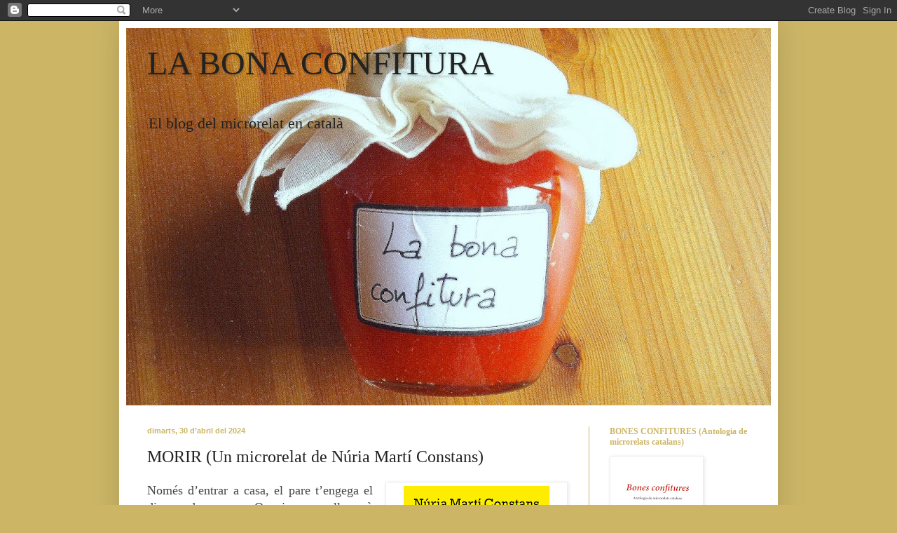

--- FILE ---
content_type: text/html; charset=UTF-8
request_url: https://la-bona-confitura.blogspot.com/
body_size: 33156
content:
<!DOCTYPE html>
<html class='v2' dir='ltr' lang='ca'>
<head>
<link href='https://www.blogger.com/static/v1/widgets/335934321-css_bundle_v2.css' rel='stylesheet' type='text/css'/>
<meta content='width=1100' name='viewport'/>
<meta content='text/html; charset=UTF-8' http-equiv='Content-Type'/>
<meta content='blogger' name='generator'/>
<link href='https://la-bona-confitura.blogspot.com/favicon.ico' rel='icon' type='image/x-icon'/>
<link href='http://la-bona-confitura.blogspot.com/' rel='canonical'/>
<link rel="alternate" type="application/atom+xml" title="LA BONA CONFITURA - Atom" href="https://la-bona-confitura.blogspot.com/feeds/posts/default" />
<link rel="alternate" type="application/rss+xml" title="LA BONA CONFITURA - RSS" href="https://la-bona-confitura.blogspot.com/feeds/posts/default?alt=rss" />
<link rel="service.post" type="application/atom+xml" title="LA BONA CONFITURA - Atom" href="https://www.blogger.com/feeds/609023726155495610/posts/default" />
<link rel="me" href="https://www.blogger.com/profile/16361448589448466521" />
<!--Can't find substitution for tag [blog.ieCssRetrofitLinks]-->
<meta content='http://la-bona-confitura.blogspot.com/' property='og:url'/>
<meta content='LA BONA CONFITURA' property='og:title'/>
<meta content='El blog del microrelat en català' property='og:description'/>
<title>LA BONA CONFITURA</title>
<style id='page-skin-1' type='text/css'><!--
/*
-----------------------------------------------
Blogger Template Style
Name:     Simple
Designer: Blogger
URL:      www.blogger.com
----------------------------------------------- */
/* Content
----------------------------------------------- */
body {
font: normal normal 16px Georgia, Utopia, 'Palatino Linotype', Palatino, serif;;
color: #ccb666;
background: #ccb666 none no-repeat scroll center center;
padding: 0 40px 40px 40px;
}
html body .region-inner {
min-width: 0;
max-width: 100%;
width: auto;
}
h2 {
font-size: 22px;
}
a:link {
text-decoration:none;
color: #222222;
}
a:visited {
text-decoration:none;
color: #222222;
}
a:hover {
text-decoration:underline;
color: #ccb666;
}
.body-fauxcolumn-outer .fauxcolumn-inner {
background: transparent none repeat scroll top left;
_background-image: none;
}
.body-fauxcolumn-outer .cap-top {
position: absolute;
z-index: 1;
height: 400px;
width: 100%;
}
.body-fauxcolumn-outer .cap-top .cap-left {
width: 100%;
background: transparent none repeat-x scroll top left;
_background-image: none;
}
.content-outer {
-moz-box-shadow: 0 0 40px rgba(0, 0, 0, .15);
-webkit-box-shadow: 0 0 5px rgba(0, 0, 0, .15);
-goog-ms-box-shadow: 0 0 10px #333333;
box-shadow: 0 0 40px rgba(0, 0, 0, .15);
margin-bottom: 1px;
}
.content-inner {
padding: 10px 10px;
}
.content-inner {
background-color: #ffffff;
}
/* Header
----------------------------------------------- */
.header-outer {
background: #ccb666 url(//www.blogblog.com/1kt/simple/gradients_light.png) repeat-x scroll 0 -400px;
_background-image: none;
}
.Header h1 {
font: normal normal 48px Georgia, Utopia, 'Palatino Linotype', Palatino, serif;
color: #222222;
text-shadow: 1px 2px 3px rgba(0, 0, 0, .2);
}
.Header h1 a {
color: #222222;
}
.Header .description {
font-size: 140%;
color: #222222;
}
.header-inner .Header .titlewrapper {
padding: 22px 30px;
}
.header-inner .Header .descriptionwrapper {
padding: 0 30px;
}
/* Tabs
----------------------------------------------- */
.tabs-inner .section:first-child {
border-top: 0 solid #ccb666;
}
.tabs-inner .section:first-child ul {
margin-top: -0;
border-top: 0 solid #ccb666;
border-left: 0 solid #ccb666;
border-right: 0 solid #ccb666;
}
.tabs-inner .widget ul {
background: #ffffff none repeat-x scroll 0 -800px;
_background-image: none;
border-bottom: 1px solid #ccb666;
margin-top: 0;
margin-left: -30px;
margin-right: -30px;
}
.tabs-inner .widget li a {
display: inline-block;
padding: .6em 1em;
font: normal normal 16px Georgia, Utopia, 'Palatino Linotype', Palatino, serif;
color: #ccb666;
border-left: 1px solid #ffffff;
border-right: 1px solid #ccb666;
}
.tabs-inner .widget li:first-child a {
border-left: none;
}
.tabs-inner .widget li.selected a, .tabs-inner .widget li a:hover {
color: #222222;
background-color: #fff9ee;
text-decoration: none;
}
/* Columns
----------------------------------------------- */
.main-outer {
border-top: 0 solid #ccb666;
}
.fauxcolumn-left-outer .fauxcolumn-inner {
border-right: 1px solid #ccb666;
}
.fauxcolumn-right-outer .fauxcolumn-inner {
border-left: 1px solid #ccb666;
}
/* Headings
----------------------------------------------- */
div.widget > h2,
div.widget h2.title {
margin: 0 0 1em 0;
font: normal bold 12px Georgia, Utopia, 'Palatino Linotype', Palatino, serif;
color: #ccb666;
}
/* Widgets
----------------------------------------------- */
.widget .zippy {
color: #ccb666;
text-shadow: 2px 2px 1px rgba(0, 0, 0, .1);
}
.widget .popular-posts ul {
list-style: none;
}
/* Posts
----------------------------------------------- */
h2.date-header {
font: normal bold 11px Arial, Tahoma, Helvetica, FreeSans, sans-serif;
}
.date-header span {
background-color: transparent;
color: #ccb666;
padding: inherit;
letter-spacing: inherit;
margin: inherit;
}
.main-inner {
padding-top: 30px;
padding-bottom: 30px;
}
.main-inner .column-center-inner {
padding: 0 15px;
}
.main-inner .column-center-inner .section {
margin: 0 15px;
}
.post {
margin: 0 0 25px 0;
}
h3.post-title, .comments h4 {
font: normal normal 24px Georgia, Utopia, 'Palatino Linotype', Palatino, serif;;
margin: .75em 0 0;
}
.post-body {
font-size: 110%;
line-height: 1.4;
position: relative;
}
.post-body img, .post-body .tr-caption-container, .Profile img, .Image img,
.BlogList .item-thumbnail img {
padding: 2px;
background: #ffffff;
border: 1px solid #eeeeee;
-moz-box-shadow: 1px 1px 5px rgba(0, 0, 0, .1);
-webkit-box-shadow: 1px 1px 5px rgba(0, 0, 0, .1);
box-shadow: 1px 1px 5px rgba(0, 0, 0, .1);
}
.post-body img, .post-body .tr-caption-container {
padding: 5px;
}
.post-body .tr-caption-container {
color: #000000;
}
.post-body .tr-caption-container img {
padding: 0;
background: transparent;
border: none;
-moz-box-shadow: 0 0 0 rgba(0, 0, 0, .1);
-webkit-box-shadow: 0 0 0 rgba(0, 0, 0, .1);
box-shadow: 0 0 0 rgba(0, 0, 0, .1);
}
.post-header {
margin: 0 0 1.5em;
line-height: 1.6;
font-size: 90%;
}
.post-footer {
margin: 20px -2px 0;
padding: 5px 10px;
color: #999999;
background-color: #eee9dd;
border-bottom: 1px solid #eeeeee;
line-height: 1.6;
font-size: 90%;
}
#comments .comment-author {
padding-top: 1.5em;
border-top: 1px solid #ccb666;
background-position: 0 1.5em;
}
#comments .comment-author:first-child {
padding-top: 0;
border-top: none;
}
.avatar-image-container {
margin: .2em 0 0;
}
#comments .avatar-image-container img {
border: 1px solid #eeeeee;
}
/* Comments
----------------------------------------------- */
.comments .comments-content .icon.blog-author {
background-repeat: no-repeat;
background-image: url([data-uri]);
}
.comments .comments-content .loadmore a {
border-top: 1px solid #ccb666;
border-bottom: 1px solid #ccb666;
}
.comments .comment-thread.inline-thread {
background-color: #eee9dd;
}
.comments .continue {
border-top: 2px solid #ccb666;
}
/* Accents
---------------------------------------------- */
.section-columns td.columns-cell {
border-left: 1px solid #ccb666;
}
.blog-pager {
background: transparent none no-repeat scroll top center;
}
.blog-pager-older-link, .home-link,
.blog-pager-newer-link {
background-color: #ffffff;
padding: 5px;
}
.footer-outer {
border-top: 0 dashed #bbbbbb;
}
/* Mobile
----------------------------------------------- */
body.mobile  {
background-size: auto;
}
.mobile .body-fauxcolumn-outer {
background: transparent none repeat scroll top left;
}
.mobile .body-fauxcolumn-outer .cap-top {
background-size: 100% auto;
}
.mobile .content-outer {
-webkit-box-shadow: 0 0 3px rgba(0, 0, 0, .15);
box-shadow: 0 0 3px rgba(0, 0, 0, .15);
}
.mobile .tabs-inner .widget ul {
margin-left: 0;
margin-right: 0;
}
.mobile .post {
margin: 0;
}
.mobile .main-inner .column-center-inner .section {
margin: 0;
}
.mobile .date-header span {
padding: 0.1em 10px;
margin: 0 -10px;
}
.mobile h3.post-title {
margin: 0;
}
.mobile .blog-pager {
background: transparent none no-repeat scroll top center;
}
.mobile .footer-outer {
border-top: none;
}
.mobile .main-inner, .mobile .footer-inner {
background-color: #ffffff;
}
.mobile-index-contents {
color: #ccb666;
}
.mobile-link-button {
background-color: #222222;
}
.mobile-link-button a:link, .mobile-link-button a:visited {
color: #ffffff;
}
.mobile .tabs-inner .section:first-child {
border-top: none;
}
.mobile .tabs-inner .PageList .widget-content {
background-color: #fff9ee;
color: #222222;
border-top: 1px solid #ccb666;
border-bottom: 1px solid #ccb666;
}
.mobile .tabs-inner .PageList .widget-content .pagelist-arrow {
border-left: 1px solid #ccb666;
}

--></style>
<style id='template-skin-1' type='text/css'><!--
body {
min-width: 940px;
}
.content-outer, .content-fauxcolumn-outer, .region-inner {
min-width: 940px;
max-width: 940px;
_width: 940px;
}
.main-inner .columns {
padding-left: 0px;
padding-right: 260px;
}
.main-inner .fauxcolumn-center-outer {
left: 0px;
right: 260px;
/* IE6 does not respect left and right together */
_width: expression(this.parentNode.offsetWidth -
parseInt("0px") -
parseInt("260px") + 'px');
}
.main-inner .fauxcolumn-left-outer {
width: 0px;
}
.main-inner .fauxcolumn-right-outer {
width: 260px;
}
.main-inner .column-left-outer {
width: 0px;
right: 100%;
margin-left: -0px;
}
.main-inner .column-right-outer {
width: 260px;
margin-right: -260px;
}
#layout {
min-width: 0;
}
#layout .content-outer {
min-width: 0;
width: 800px;
}
#layout .region-inner {
min-width: 0;
width: auto;
}
body#layout div.add_widget {
padding: 8px;
}
body#layout div.add_widget a {
margin-left: 32px;
}
--></style>
<link href='https://www.blogger.com/dyn-css/authorization.css?targetBlogID=609023726155495610&amp;zx=e332c7a6-d80c-4a78-95fe-e04cd428aab8' media='none' onload='if(media!=&#39;all&#39;)media=&#39;all&#39;' rel='stylesheet'/><noscript><link href='https://www.blogger.com/dyn-css/authorization.css?targetBlogID=609023726155495610&amp;zx=e332c7a6-d80c-4a78-95fe-e04cd428aab8' rel='stylesheet'/></noscript>
<meta name='google-adsense-platform-account' content='ca-host-pub-1556223355139109'/>
<meta name='google-adsense-platform-domain' content='blogspot.com'/>

</head>
<body class='loading variant-literate'>
<div class='navbar section' id='navbar' name='Barra de navegació'><div class='widget Navbar' data-version='1' id='Navbar1'><script type="text/javascript">
    function setAttributeOnload(object, attribute, val) {
      if(window.addEventListener) {
        window.addEventListener('load',
          function(){ object[attribute] = val; }, false);
      } else {
        window.attachEvent('onload', function(){ object[attribute] = val; });
      }
    }
  </script>
<div id="navbar-iframe-container"></div>
<script type="text/javascript" src="https://apis.google.com/js/platform.js"></script>
<script type="text/javascript">
      gapi.load("gapi.iframes:gapi.iframes.style.bubble", function() {
        if (gapi.iframes && gapi.iframes.getContext) {
          gapi.iframes.getContext().openChild({
              url: 'https://www.blogger.com/navbar/609023726155495610?origin\x3dhttps://la-bona-confitura.blogspot.com',
              where: document.getElementById("navbar-iframe-container"),
              id: "navbar-iframe"
          });
        }
      });
    </script><script type="text/javascript">
(function() {
var script = document.createElement('script');
script.type = 'text/javascript';
script.src = '//pagead2.googlesyndication.com/pagead/js/google_top_exp.js';
var head = document.getElementsByTagName('head')[0];
if (head) {
head.appendChild(script);
}})();
</script>
</div></div>
<div itemscope='itemscope' itemtype='http://schema.org/Blog' style='display: none;'>
<meta content='LA BONA CONFITURA' itemprop='name'/>
</div>
<div class='body-fauxcolumns'>
<div class='fauxcolumn-outer body-fauxcolumn-outer'>
<div class='cap-top'>
<div class='cap-left'></div>
<div class='cap-right'></div>
</div>
<div class='fauxborder-left'>
<div class='fauxborder-right'></div>
<div class='fauxcolumn-inner'>
</div>
</div>
<div class='cap-bottom'>
<div class='cap-left'></div>
<div class='cap-right'></div>
</div>
</div>
</div>
<div class='content'>
<div class='content-fauxcolumns'>
<div class='fauxcolumn-outer content-fauxcolumn-outer'>
<div class='cap-top'>
<div class='cap-left'></div>
<div class='cap-right'></div>
</div>
<div class='fauxborder-left'>
<div class='fauxborder-right'></div>
<div class='fauxcolumn-inner'>
</div>
</div>
<div class='cap-bottom'>
<div class='cap-left'></div>
<div class='cap-right'></div>
</div>
</div>
</div>
<div class='content-outer'>
<div class='content-cap-top cap-top'>
<div class='cap-left'></div>
<div class='cap-right'></div>
</div>
<div class='fauxborder-left content-fauxborder-left'>
<div class='fauxborder-right content-fauxborder-right'></div>
<div class='content-inner'>
<header>
<div class='header-outer'>
<div class='header-cap-top cap-top'>
<div class='cap-left'></div>
<div class='cap-right'></div>
</div>
<div class='fauxborder-left header-fauxborder-left'>
<div class='fauxborder-right header-fauxborder-right'></div>
<div class='region-inner header-inner'>
<div class='header section' id='header' name='Capçalera'><div class='widget Header' data-version='1' id='Header1'>
<div id='header-inner' style='background-image: url("https://blogger.googleusercontent.com/img/b/R29vZ2xl/AVvXsEiTI1umPDC4a9Mh6Qw5W27gzjmeIxY0Ny0mZADsYKalC8fK9a2DTEwLfNW1FVbOn-xiK0WKJeK2oojJ3o6QBt6qGWfvSyZKI6xc4mm3Rzzv4N9Khm97MzPGn9mu72qXBuin5X1157-m00U/s920/La+bona+confitura+2.JPG"); background-position: left; min-height: 538px; _height: 538px; background-repeat: no-repeat; '>
<div class='titlewrapper' style='background: transparent'>
<h1 class='title' style='background: transparent; border-width: 0px'>
LA BONA CONFITURA
</h1>
</div>
<div class='descriptionwrapper'>
<p class='description'><span>El blog del microrelat en català</span></p>
</div>
</div>
</div></div>
</div>
</div>
<div class='header-cap-bottom cap-bottom'>
<div class='cap-left'></div>
<div class='cap-right'></div>
</div>
</div>
</header>
<div class='tabs-outer'>
<div class='tabs-cap-top cap-top'>
<div class='cap-left'></div>
<div class='cap-right'></div>
</div>
<div class='fauxborder-left tabs-fauxborder-left'>
<div class='fauxborder-right tabs-fauxborder-right'></div>
<div class='region-inner tabs-inner'>
<div class='tabs no-items section' id='crosscol' name='Multicolumnes'></div>
<div class='tabs no-items section' id='crosscol-overflow' name='Cross-Column 2'></div>
</div>
</div>
<div class='tabs-cap-bottom cap-bottom'>
<div class='cap-left'></div>
<div class='cap-right'></div>
</div>
</div>
<div class='main-outer'>
<div class='main-cap-top cap-top'>
<div class='cap-left'></div>
<div class='cap-right'></div>
</div>
<div class='fauxborder-left main-fauxborder-left'>
<div class='fauxborder-right main-fauxborder-right'></div>
<div class='region-inner main-inner'>
<div class='columns fauxcolumns'>
<div class='fauxcolumn-outer fauxcolumn-center-outer'>
<div class='cap-top'>
<div class='cap-left'></div>
<div class='cap-right'></div>
</div>
<div class='fauxborder-left'>
<div class='fauxborder-right'></div>
<div class='fauxcolumn-inner'>
</div>
</div>
<div class='cap-bottom'>
<div class='cap-left'></div>
<div class='cap-right'></div>
</div>
</div>
<div class='fauxcolumn-outer fauxcolumn-left-outer'>
<div class='cap-top'>
<div class='cap-left'></div>
<div class='cap-right'></div>
</div>
<div class='fauxborder-left'>
<div class='fauxborder-right'></div>
<div class='fauxcolumn-inner'>
</div>
</div>
<div class='cap-bottom'>
<div class='cap-left'></div>
<div class='cap-right'></div>
</div>
</div>
<div class='fauxcolumn-outer fauxcolumn-right-outer'>
<div class='cap-top'>
<div class='cap-left'></div>
<div class='cap-right'></div>
</div>
<div class='fauxborder-left'>
<div class='fauxborder-right'></div>
<div class='fauxcolumn-inner'>
</div>
</div>
<div class='cap-bottom'>
<div class='cap-left'></div>
<div class='cap-right'></div>
</div>
</div>
<!-- corrects IE6 width calculation -->
<div class='columns-inner'>
<div class='column-center-outer'>
<div class='column-center-inner'>
<div class='main section' id='main' name='Principal'><div class='widget Blog' data-version='1' id='Blog1'>
<div class='blog-posts hfeed'>

          <div class="date-outer">
        
<h2 class='date-header'><span>dimarts, 30 d&#8217;abril del 2024</span></h2>

          <div class="date-posts">
        
<div class='post-outer'>
<div class='post hentry uncustomized-post-template' itemprop='blogPost' itemscope='itemscope' itemtype='http://schema.org/BlogPosting'>
<meta content='https://blogger.googleusercontent.com/img/b/R29vZ2xl/AVvXsEh117DIZc2wmeRE9F7atdjtEzvUVoVRJXFSvYtPUuyof6BIA5UNYTXR_DJuHJNM1Nb4G1peDj4UdUAEp0QVD64uU1oWJmzhy0_UnauTau1P0Rp_n2Q3QiBkTKHcy_JJFgGTYraf57jciaXLOg5Adma1gj0cjFF2HX9zALkoILzjPWrAgpBeeLu48S5Dhic/s320/9788413035260_2.jpg' itemprop='image_url'/>
<meta content='609023726155495610' itemprop='blogId'/>
<meta content='461150534401507175' itemprop='postId'/>
<a name='461150534401507175'></a>
<h3 class='post-title entry-title' itemprop='name'>
<a href='https://la-bona-confitura.blogspot.com/2024/04/morir-un-microrelat-de-nuria-marti.html'>MORIR (Un microrelat de Núria Martí Constans)</a>
</h3>
<div class='post-header'>
<div class='post-header-line-1'></div>
</div>
<div class='post-body entry-content' id='post-body-461150534401507175' itemprop='description articleBody'>
<p class="MsoNormal" style="font-family: &quot;Times New Roman&quot;, serif; margin: 0cm; text-align: justify;"><span style="font-family: Georgia, serif;"></span></p><div class="separator" style="clear: both; text-align: center;"><span style="font-family: Georgia, serif;"><a href="https://blogger.googleusercontent.com/img/b/R29vZ2xl/AVvXsEh117DIZc2wmeRE9F7atdjtEzvUVoVRJXFSvYtPUuyof6BIA5UNYTXR_DJuHJNM1Nb4G1peDj4UdUAEp0QVD64uU1oWJmzhy0_UnauTau1P0Rp_n2Q3QiBkTKHcy_JJFgGTYraf57jciaXLOg5Adma1gj0cjFF2HX9zALkoILzjPWrAgpBeeLu48S5Dhic/s735/9788413035260_2.jpg" style="clear: right; float: right; margin-bottom: 1em; margin-left: 1em;"><img border="0" data-original-height="735" data-original-width="570" height="320" src="https://blogger.googleusercontent.com/img/b/R29vZ2xl/AVvXsEh117DIZc2wmeRE9F7atdjtEzvUVoVRJXFSvYtPUuyof6BIA5UNYTXR_DJuHJNM1Nb4G1peDj4UdUAEp0QVD64uU1oWJmzhy0_UnauTau1P0Rp_n2Q3QiBkTKHcy_JJFgGTYraf57jciaXLOg5Adma1gj0cjFF2HX9zALkoILzjPWrAgpBeeLu48S5Dhic/s320/9788413035260_2.jpg" width="248" /></a></span></div><span style="font-family: Georgia, serif;"><span style="color: #444444;"><div style="text-align: justify;">Només d&#8217;entrar a casa, el pare t&#8217;engega el discurs de sempre. Que ja resa, ell, però que allà dalt no li fan cas. Que és massa vell, que no hi fa res en aquest món, que d&#8217;això i d&#8217;allò. Mai no gosa dir la paraula. Li respons que Déu està enfeinat i que per això no l&#8217;escolta. Que hauria d&#8217;estar content, amb la bona vida que ha tingut, que mira el veí del sisè, pobre, tan jove i tan desgraciat. Per distreure&#8217;l, agafes la cadira de rodes i li dius que anireu a fer una volta. Només de sortir del portal, a la vorera, un cos li cau a sobre. El veí, que no ha aguantat la dissort. Déu, tan ocupat, ha matat dos pardals d&#8217;un tret.</div></span><o:p></o:p></span><p></p><p class="MsoNormal" style="font-family: &quot;Times New Roman&quot;, serif; margin: 0cm; text-align: justify;"><span style="font-family: Georgia, serif;">&nbsp;</span></p><p class="MsoNormal" style="font-family: &quot;Times New Roman&quot;, serif; margin: 0cm; text-align: justify;"><span style="font-family: Georgia, serif; font-size: 10pt;"><span style="color: #666666;">Microrelat inclòs a&nbsp;<i>El món dels vius</i>&nbsp;(Pagès editors, 2024).</span><o:p></o:p></span></p><p class="MsoNormal" style="font-family: &quot;Times New Roman&quot;, serif; margin: 0cm; text-align: justify;"><span style="font-family: Georgia, serif; font-size: 10pt;">&nbsp;</span></p><p class="MsoNormal" style="font-family: &quot;Times New Roman&quot;, serif; margin: 0cm; text-align: justify;"><span lang="CA" style="font-family: Georgia, serif; font-size: 10pt;"><span style="color: #bf9000;">Núria Martí Constans (Calella, 1966) viu a Girona i és escriptora i professora. Llicenciada en Filologia Catalana, ha publicat la novel&#183;la&nbsp;<i>Hores prohibides</i>, les biografies&nbsp;<i>Demà tindrem sort&nbsp;</i>i&nbsp;<i>Dona de teatre</i>, i els reculls de narracions&nbsp;<i>Naturalesa humana</i>,&nbsp;<i>Un excés de felicitat</i>&nbsp;i&nbsp;<i>Espècies invasores</i>, així com&nbsp;<i>Lletres corpòries</i>, a la&nbsp;<i>plaquette Senhal</i>. També és autora de les novel&#183;les de lectura fàcil&nbsp;<i>Les mateixes estrelles</i>,&nbsp;<i>Trampa de foc</i>&nbsp;i&nbsp;<i>Set dies al llac</i>, i ha adaptat nombroses obres a aquesta tècnica. Coordina la col&#183;lecció de caire divulgatiu &#171;Les rutes de Marcus Marc&#187;, de la qual ha escrit dos volums.</span><o:p></o:p></span></p>
<div style='clear: both;'></div>
</div>
<div class='post-footer'>
<div class='post-footer-line post-footer-line-1'>
<span class='post-author vcard'>
Publicat per
<span class='fn' itemprop='author' itemscope='itemscope' itemtype='http://schema.org/Person'>
<meta content='https://www.blogger.com/profile/16361448589448466521' itemprop='url'/>
<a class='g-profile' href='https://www.blogger.com/profile/16361448589448466521' rel='author' title='author profile'>
<span itemprop='name'>Jordi Masó</span>
</a>
</span>
</span>
<span class='post-timestamp'>
a
<meta content='http://la-bona-confitura.blogspot.com/2024/04/morir-un-microrelat-de-nuria-marti.html' itemprop='url'/>
<a class='timestamp-link' href='https://la-bona-confitura.blogspot.com/2024/04/morir-un-microrelat-de-nuria-marti.html' rel='bookmark' title='permanent link'><abbr class='published' itemprop='datePublished' title='2024-04-30T22:15:00+02:00'>22:15</abbr></a>
</span>
<span class='post-comment-link'>
<a class='comment-link' href='https://la-bona-confitura.blogspot.com/2024/04/morir-un-microrelat-de-nuria-marti.html#comment-form' onclick=''>
1 comentari:
  </a>
</span>
<span class='post-icons'>
<span class='item-action'>
<a href='https://www.blogger.com/email-post/609023726155495610/461150534401507175' title='Enviar missatge per correu electrònic'>
<img alt='' class='icon-action' height='13' src='https://resources.blogblog.com/img/icon18_email.gif' width='18'/>
</a>
</span>
<span class='item-control blog-admin pid-1160058970'>
<a href='https://www.blogger.com/post-edit.g?blogID=609023726155495610&postID=461150534401507175&from=pencil' title='Modificar el missatge'>
<img alt='' class='icon-action' height='18' src='https://resources.blogblog.com/img/icon18_edit_allbkg.gif' width='18'/>
</a>
</span>
</span>
<div class='post-share-buttons goog-inline-block'>
<a class='goog-inline-block share-button sb-email' href='https://www.blogger.com/share-post.g?blogID=609023726155495610&postID=461150534401507175&target=email' target='_blank' title='Envia per correu electrònic'><span class='share-button-link-text'>Envia per correu electrònic</span></a><a class='goog-inline-block share-button sb-blog' href='https://www.blogger.com/share-post.g?blogID=609023726155495610&postID=461150534401507175&target=blog' onclick='window.open(this.href, "_blank", "height=270,width=475"); return false;' target='_blank' title='BlogThis!'><span class='share-button-link-text'>BlogThis!</span></a><a class='goog-inline-block share-button sb-twitter' href='https://www.blogger.com/share-post.g?blogID=609023726155495610&postID=461150534401507175&target=twitter' target='_blank' title='Comparteix a X'><span class='share-button-link-text'>Comparteix a X</span></a><a class='goog-inline-block share-button sb-facebook' href='https://www.blogger.com/share-post.g?blogID=609023726155495610&postID=461150534401507175&target=facebook' onclick='window.open(this.href, "_blank", "height=430,width=640"); return false;' target='_blank' title='Comparteix a Facebook'><span class='share-button-link-text'>Comparteix a Facebook</span></a><a class='goog-inline-block share-button sb-pinterest' href='https://www.blogger.com/share-post.g?blogID=609023726155495610&postID=461150534401507175&target=pinterest' target='_blank' title='Comparteix a Pinterest'><span class='share-button-link-text'>Comparteix a Pinterest</span></a>
</div>
</div>
<div class='post-footer-line post-footer-line-2'>
<span class='post-labels'>
Etiquetes de comentaris:
<a href='https://la-bona-confitura.blogspot.com/search/label/N%C3%BAria%20Mart%C3%AD%20Constans' rel='tag'>Núria Martí Constans</a>
</span>
</div>
<div class='post-footer-line post-footer-line-3'>
<span class='post-location'>
</span>
</div>
</div>
</div>
</div>

          </div></div>
        

          <div class="date-outer">
        
<h2 class='date-header'><span>dissabte, 3 de febrer del 2024</span></h2>

          <div class="date-posts">
        
<div class='post-outer'>
<div class='post hentry uncustomized-post-template' itemprop='blogPost' itemscope='itemscope' itemtype='http://schema.org/BlogPosting'>
<meta content='https://blogger.googleusercontent.com/img/a/AVvXsEjSBjfpAszsaYwUidGLraQdoOiNQUZSH7QdaM2xuI5c9e9UE8cxjc7JED4nbBCh_dth7FLehk6zrs6vcTZNnmAHbqMvRHH-odNa1cMBEejqwpDlZNmTI9NQG5Y4W-FnXLekvLmHlZh0mQEg5ELG6WctWlXHHqdykThqKp3kbImOW7sqyXUIoKqePZePEUo' itemprop='image_url'/>
<meta content='609023726155495610' itemprop='blogId'/>
<meta content='2682783024971801098' itemprop='postId'/>
<a name='2682783024971801098'></a>
<h3 class='post-title entry-title' itemprop='name'>
<a href='https://la-bona-confitura.blogspot.com/2024/02/una-noticia-breu-de-fa-molt-temps-un.html'>UNA NOTÍCIA BREU DE FA MOLT TEMPS (Un microrelat de Lydia Davis)</a>
</h3>
<div class='post-header'>
<div class='post-header-line-1'></div>
</div>
<div class='post-body entry-content' id='post-body-2682783024971801098' itemprop='description articleBody'>
<p class="MsoNormal" style="font-family: &quot;Times New Roman&quot;, serif; margin: 0cm; text-align: justify;"></p><div class="separator" style="clear: both; text-align: center;"><a href="https://blogger.googleusercontent.com/img/a/AVvXsEjSBjfpAszsaYwUidGLraQdoOiNQUZSH7QdaM2xuI5c9e9UE8cxjc7JED4nbBCh_dth7FLehk6zrs6vcTZNnmAHbqMvRHH-odNa1cMBEejqwpDlZNmTI9NQG5Y4W-FnXLekvLmHlZh0mQEg5ELG6WctWlXHHqdykThqKp3kbImOW7sqyXUIoKqePZePEUo" style="clear: right; float: right; margin-bottom: 1em; margin-left: 1em;"><img alt="" data-original-height="612" data-original-width="612" height="240" src="https://blogger.googleusercontent.com/img/a/AVvXsEjSBjfpAszsaYwUidGLraQdoOiNQUZSH7QdaM2xuI5c9e9UE8cxjc7JED4nbBCh_dth7FLehk6zrs6vcTZNnmAHbqMvRHH-odNa1cMBEejqwpDlZNmTI9NQG5Y4W-FnXLekvLmHlZh0mQEg5ELG6WctWlXHHqdykThqKp3kbImOW7sqyXUIoKqePZePEUo" width="240" /></a></div><span style="font-family: Georgia, serif;"><div style="text-align: justify;"><span style="color: #444444;">Vam sentir aquesta història fa anys a les notícies del vespre: durant la nit de noces, uns nuvis van beure molt amb els seus amics i després van pujar al cotxe de la núvia i van marxar. En un carreró sense sortida prop d&#8217;un pas elevat, van aturar el cotxe, van apagar el motor i van començar a discutir en veu alta. La discussió es podia sentir des de les cases properes i va durar tant que alguns veïns van posar-se a escoltar. Passada una estona, el nuvi va cridar a la núvia: &#171;Molt bé, doncs atropella&#8217;m&#187;. En aquell moment, els veïns també miraven a través de les finestres. L&#8217;home va sortir del cotxe, va tancar la porta d&#8217;un cop i va estirar-se davant la roda davantera del costat del passatger. La núvia va arrencar i va passar-li els 1.800 quilos del vehicle pel damunt. Va morir a l&#8217;acte. El matrimoni només havia durat unes hores. Al moment de morir, el nuvi encara duia posat l&#8217;esmòquing.&nbsp;</span></div><o:p></o:p></span><p></p><p class="MsoNormal" style="font-family: &quot;Times New Roman&quot;, serif; margin: 0cm; text-align: left;"><span style="color: #666666; font-family: Georgia, serif; font-size: 10pt; text-align: justify;"><br /></span></p><p class="MsoNormal" style="font-family: &quot;Times New Roman&quot;, serif; margin: 0cm; text-align: left;"><span style="color: #666666; font-family: Georgia, serif; font-size: 10pt; text-align: justify;">Microrelat inclòs a</span><span style="color: #666666; font-family: Georgia, serif; font-size: 10pt; text-align: justify;">&nbsp;</span><i style="color: #666666; font-family: Georgia, serif; font-size: 10pt; text-align: justify;">Our Strangers</i><span style="color: #666666; font-family: Georgia, serif; font-size: 10pt; text-align: justify;">&nbsp;</span><span style="color: #666666; font-family: Georgia, serif; font-size: 10pt; text-align: justify;">(Canongate, 2023). Traducció de Jordi Masó.</span></p><p class="MsoNormal" style="font-family: &quot;Times New Roman&quot;, serif; margin: 0cm; text-align: justify;"><span lang="EN-US" style="font-family: Georgia, serif; font-size: 10pt;">&nbsp;</span></p><p class="MsoNormal" style="font-family: &quot;Times New Roman&quot;, serif; margin: 0cm; text-align: justify;"><span lang="EN-US" style="font-family: Georgia, serif; font-size: 10pt;"><span style="color: #bf9000;">Lydia Davis (Northampton, Massachusetts, 1947) és traductora i autora dels llibres de contes i microrelats&nbsp;<i>Break it Down</i>&nbsp;(1986),&nbsp;<i>Almost no Memory</i>&nbsp;(1997),&nbsp;<i>Samuel Johnson is Indignant</i>&nbsp;(2001),&nbsp;<i>Varieties of Disturbance</i>&nbsp;(2007),&nbsp;<i>Can't and Won't</i>&nbsp;(2014) i de la novel&#183;la&nbsp;<i>The End of the Story</i>&nbsp;(1997). La seva narrativa breu s'ha recollit a&nbsp;<i>The Collected Stories of Lydia Davis</i>&nbsp;(2009), traduït al castellà a Seix Barral.<br /></span><o:p></o:p></span></p>
<div style='clear: both;'></div>
</div>
<div class='post-footer'>
<div class='post-footer-line post-footer-line-1'>
<span class='post-author vcard'>
Publicat per
<span class='fn' itemprop='author' itemscope='itemscope' itemtype='http://schema.org/Person'>
<meta content='https://www.blogger.com/profile/16361448589448466521' itemprop='url'/>
<a class='g-profile' href='https://www.blogger.com/profile/16361448589448466521' rel='author' title='author profile'>
<span itemprop='name'>Jordi Masó</span>
</a>
</span>
</span>
<span class='post-timestamp'>
a
<meta content='http://la-bona-confitura.blogspot.com/2024/02/una-noticia-breu-de-fa-molt-temps-un.html' itemprop='url'/>
<a class='timestamp-link' href='https://la-bona-confitura.blogspot.com/2024/02/una-noticia-breu-de-fa-molt-temps-un.html' rel='bookmark' title='permanent link'><abbr class='published' itemprop='datePublished' title='2024-02-03T15:32:00+01:00'>15:32</abbr></a>
</span>
<span class='post-comment-link'>
<a class='comment-link' href='https://la-bona-confitura.blogspot.com/2024/02/una-noticia-breu-de-fa-molt-temps-un.html#comment-form' onclick=''>
Cap comentari:
  </a>
</span>
<span class='post-icons'>
<span class='item-action'>
<a href='https://www.blogger.com/email-post/609023726155495610/2682783024971801098' title='Enviar missatge per correu electrònic'>
<img alt='' class='icon-action' height='13' src='https://resources.blogblog.com/img/icon18_email.gif' width='18'/>
</a>
</span>
<span class='item-control blog-admin pid-1160058970'>
<a href='https://www.blogger.com/post-edit.g?blogID=609023726155495610&postID=2682783024971801098&from=pencil' title='Modificar el missatge'>
<img alt='' class='icon-action' height='18' src='https://resources.blogblog.com/img/icon18_edit_allbkg.gif' width='18'/>
</a>
</span>
</span>
<div class='post-share-buttons goog-inline-block'>
<a class='goog-inline-block share-button sb-email' href='https://www.blogger.com/share-post.g?blogID=609023726155495610&postID=2682783024971801098&target=email' target='_blank' title='Envia per correu electrònic'><span class='share-button-link-text'>Envia per correu electrònic</span></a><a class='goog-inline-block share-button sb-blog' href='https://www.blogger.com/share-post.g?blogID=609023726155495610&postID=2682783024971801098&target=blog' onclick='window.open(this.href, "_blank", "height=270,width=475"); return false;' target='_blank' title='BlogThis!'><span class='share-button-link-text'>BlogThis!</span></a><a class='goog-inline-block share-button sb-twitter' href='https://www.blogger.com/share-post.g?blogID=609023726155495610&postID=2682783024971801098&target=twitter' target='_blank' title='Comparteix a X'><span class='share-button-link-text'>Comparteix a X</span></a><a class='goog-inline-block share-button sb-facebook' href='https://www.blogger.com/share-post.g?blogID=609023726155495610&postID=2682783024971801098&target=facebook' onclick='window.open(this.href, "_blank", "height=430,width=640"); return false;' target='_blank' title='Comparteix a Facebook'><span class='share-button-link-text'>Comparteix a Facebook</span></a><a class='goog-inline-block share-button sb-pinterest' href='https://www.blogger.com/share-post.g?blogID=609023726155495610&postID=2682783024971801098&target=pinterest' target='_blank' title='Comparteix a Pinterest'><span class='share-button-link-text'>Comparteix a Pinterest</span></a>
</div>
</div>
<div class='post-footer-line post-footer-line-2'>
<span class='post-labels'>
Etiquetes de comentaris:
<a href='https://la-bona-confitura.blogspot.com/search/label/Lydia%20Davis' rel='tag'>Lydia Davis</a>
</span>
</div>
<div class='post-footer-line post-footer-line-3'>
<span class='post-location'>
</span>
</div>
</div>
</div>
</div>

          </div></div>
        

          <div class="date-outer">
        
<h2 class='date-header'><span>dilluns, 29 de gener del 2024</span></h2>

          <div class="date-posts">
        
<div class='post-outer'>
<div class='post hentry uncustomized-post-template' itemprop='blogPost' itemscope='itemscope' itemtype='http://schema.org/BlogPosting'>
<meta content='https://blogger.googleusercontent.com/img/a/AVvXsEgXEpmcGPLn86UUbC3H4P6IbZEkXTnK2ASM-KfDK3LDQA_Bk-G6UPtZ-8qOtWsiaYX-S3ZJ6_ATC8RcuEApc97kyCsPZFF7GWfGYJN6i8sVWfOyxgiq4vdzhLnuhEUUwH3BImSm7Zizyhnhh20jW8VsEgyOdhbyKQDdAEu4LPmRnLVVRXoLUK5tQp_t1yg=w359-h258' itemprop='image_url'/>
<meta content='609023726155495610' itemprop='blogId'/>
<meta content='5353167907149659922' itemprop='postId'/>
<a name='5353167907149659922'></a>
<h3 class='post-title entry-title' itemprop='name'>
<a href='https://la-bona-confitura.blogspot.com/2024/01/a-primera-vista-un-microrelat-de-jaume.html'>A PRIMERA VISTA (Un microrelat de Jaume Macià Guilà)</a>
</h3>
<div class='post-header'>
<div class='post-header-line-1'></div>
</div>
<div class='post-body entry-content' id='post-body-5353167907149659922' itemprop='description articleBody'>
<p class="MsoNormal" style="font-family: &quot;Times New Roman&quot;, serif; margin: 0cm; text-align: justify;"></p><div class="separator" style="clear: both; text-align: center;"><a href="https://blogger.googleusercontent.com/img/a/AVvXsEgXEpmcGPLn86UUbC3H4P6IbZEkXTnK2ASM-KfDK3LDQA_Bk-G6UPtZ-8qOtWsiaYX-S3ZJ6_ATC8RcuEApc97kyCsPZFF7GWfGYJN6i8sVWfOyxgiq4vdzhLnuhEUUwH3BImSm7Zizyhnhh20jW8VsEgyOdhbyKQDdAEu4LPmRnLVVRXoLUK5tQp_t1yg" style="clear: right; float: right; margin-bottom: 1em; margin-left: 1em;"><img alt="" data-original-height="684" data-original-width="951" height="258" src="https://blogger.googleusercontent.com/img/a/AVvXsEgXEpmcGPLn86UUbC3H4P6IbZEkXTnK2ASM-KfDK3LDQA_Bk-G6UPtZ-8qOtWsiaYX-S3ZJ6_ATC8RcuEApc97kyCsPZFF7GWfGYJN6i8sVWfOyxgiq4vdzhLnuhEUUwH3BImSm7Zizyhnhh20jW8VsEgyOdhbyKQDdAEu4LPmRnLVVRXoLUK5tQp_t1yg=w359-h258" width="359" /></a></div><span style="font-family: Georgia, serif;"><div style="text-align: justify;"><span style="color: #444444;">Sí, estava boig per ella. Cada matí coincidien al mateix vagó de metro. Per a en Toni aquell era un minut d&#8217;èxtasi, però també d&#8217;amor no correspost. Quan ell entrava al vagó, ella ja hi era. Vinguda de qui sap on, aquella gràcil figura arribava a Plaça Catalunya i es fonia com un terròs de sucre dins la multitud...</span></div></span><p></p><p class="MsoNormal" style="font-family: &quot;Times New Roman&quot;, serif; margin: 0cm; text-align: justify;"><span style="font-family: Georgia, serif;"><span style="color: #444444;">&nbsp;</span></span></p><p class="MsoNormal" style="font-family: &quot;Times New Roman&quot;, serif; margin: 0cm; text-align: justify;"><span style="font-family: Georgia, serif;"><span style="color: #444444;">Un dia, vencent tota timidesa, el noi va fer el pas de seguir-la per l&#8217;estació. Però en arribar davant les màquines cancel&#183;ladores, ella ja no es veia per enlloc. Fins que, com per art de màgia, va fer aparició darrere seu i, com oferint-se-li, li va dir:<o:p></o:p></span></span></p><p class="MsoNormal" style="font-family: &quot;Times New Roman&quot;, serif; margin: 0cm; text-align: justify;"><span style="font-family: Georgia, serif;"><span style="color: #444444;">&nbsp;</span></span></p><p class="MsoNormal" style="font-family: &quot;Times New Roman&quot;, serif; margin: 0cm; text-align: justify;"><span style="color: #444444;"><span style="font-family: Georgia, serif;">&#8213;</span><span style="font-family: Georgia, serif;">Ei, escolta, vols que sortim junts?<br /><o:p></o:p></span></span></p><p class="MsoNormal" style="font-family: &quot;Times New Roman&quot;, serif; margin: 0cm; text-align: justify;"><span style="font-family: Georgia, serif;"><span style="color: #444444;">&nbsp;</span></span></p><p class="MsoNormal" style="font-family: &quot;Times New Roman&quot;, serif; margin: 0cm; text-align: justify;"><span style="font-family: Georgia, serif;"><span style="color: #444444;">En Toni li anava a dir que sí, el cor bategant-li a cent, però ella ja era a l&#8217;altra banda del control i s&#8217;havia novament esfumat. I ara, detingut, havia de convèncer el cap d&#8217;estació que no estava conxorxat amb la noia que viatjava sense bitllet.</span><o:p></o:p></span></p><p class="MsoNormal" style="font-family: &quot;Times New Roman&quot;, serif; margin: 0cm; text-align: justify;"><span style="color: #262626; font-family: Georgia, serif; font-size: 10pt;"><br /></span></p><p class="MsoNormal" style="font-family: &quot;Times New Roman&quot;, serif; margin: 0cm; text-align: justify;"><span style="color: #bf9000;"><span style="font-family: Georgia, serif; font-size: 10pt;">Jaume Macià Guilà (Súria, 1959). Col&#183;laborador literari del digital</span><span style="font-family: Georgia, serif; font-size: 10pt;">&nbsp;</span><i style="font-family: Georgia, serif; font-size: 10pt;">Núvol</i><span style="font-family: Georgia, serif; font-size: 10pt;">, catedràtic de llengua i literatura catalana de secundària i també d'Escola Oficial d&#8217;Idiomes, és autor o coautor d&#8217;una cinquantena de llibres de llengua i literatura catalanes, sobretot manuals dedicats a l&#8217;ensenyament a de batxillers i d&#8217;adults. En la majoria d&#8217;aquests manuals s&#8217;inclouen textos literaris originals. En el darrer (</span><i style="font-family: Georgia, serif; font-size: 10pt;">Sentits,&nbsp;</i><span style="font-family: Georgia, serif; font-size: 10pt;">2023, 2n de batxillerat, Ed. Teide) figuren uns 300 microcontes d&#8217;autors diversos, molts d&#8217;ells fins llavors inèdits i escrits gràcies a la col&#183;laboració d&#8217;Anna Maria Muñoz, amb qui Jaume Macià forma tàndem en bona part de les obres. Amb altres professionals, d&#8217;altra banda, promou -en centres docents i institucions diverses- sessions per a la millora de la lectura en veu alta expressiva.</span><span style="font-family: Georgia, serif; font-size: 10pt;">&nbsp;</span><span style="text-align: left;">&nbsp;</span></span></p>
<div style='clear: both;'></div>
</div>
<div class='post-footer'>
<div class='post-footer-line post-footer-line-1'>
<span class='post-author vcard'>
Publicat per
<span class='fn' itemprop='author' itemscope='itemscope' itemtype='http://schema.org/Person'>
<meta content='https://www.blogger.com/profile/16361448589448466521' itemprop='url'/>
<a class='g-profile' href='https://www.blogger.com/profile/16361448589448466521' rel='author' title='author profile'>
<span itemprop='name'>Jordi Masó</span>
</a>
</span>
</span>
<span class='post-timestamp'>
a
<meta content='http://la-bona-confitura.blogspot.com/2024/01/a-primera-vista-un-microrelat-de-jaume.html' itemprop='url'/>
<a class='timestamp-link' href='https://la-bona-confitura.blogspot.com/2024/01/a-primera-vista-un-microrelat-de-jaume.html' rel='bookmark' title='permanent link'><abbr class='published' itemprop='datePublished' title='2024-01-29T15:11:00+01:00'>15:11</abbr></a>
</span>
<span class='post-comment-link'>
<a class='comment-link' href='https://la-bona-confitura.blogspot.com/2024/01/a-primera-vista-un-microrelat-de-jaume.html#comment-form' onclick=''>
Cap comentari:
  </a>
</span>
<span class='post-icons'>
<span class='item-action'>
<a href='https://www.blogger.com/email-post/609023726155495610/5353167907149659922' title='Enviar missatge per correu electrònic'>
<img alt='' class='icon-action' height='13' src='https://resources.blogblog.com/img/icon18_email.gif' width='18'/>
</a>
</span>
<span class='item-control blog-admin pid-1160058970'>
<a href='https://www.blogger.com/post-edit.g?blogID=609023726155495610&postID=5353167907149659922&from=pencil' title='Modificar el missatge'>
<img alt='' class='icon-action' height='18' src='https://resources.blogblog.com/img/icon18_edit_allbkg.gif' width='18'/>
</a>
</span>
</span>
<div class='post-share-buttons goog-inline-block'>
<a class='goog-inline-block share-button sb-email' href='https://www.blogger.com/share-post.g?blogID=609023726155495610&postID=5353167907149659922&target=email' target='_blank' title='Envia per correu electrònic'><span class='share-button-link-text'>Envia per correu electrònic</span></a><a class='goog-inline-block share-button sb-blog' href='https://www.blogger.com/share-post.g?blogID=609023726155495610&postID=5353167907149659922&target=blog' onclick='window.open(this.href, "_blank", "height=270,width=475"); return false;' target='_blank' title='BlogThis!'><span class='share-button-link-text'>BlogThis!</span></a><a class='goog-inline-block share-button sb-twitter' href='https://www.blogger.com/share-post.g?blogID=609023726155495610&postID=5353167907149659922&target=twitter' target='_blank' title='Comparteix a X'><span class='share-button-link-text'>Comparteix a X</span></a><a class='goog-inline-block share-button sb-facebook' href='https://www.blogger.com/share-post.g?blogID=609023726155495610&postID=5353167907149659922&target=facebook' onclick='window.open(this.href, "_blank", "height=430,width=640"); return false;' target='_blank' title='Comparteix a Facebook'><span class='share-button-link-text'>Comparteix a Facebook</span></a><a class='goog-inline-block share-button sb-pinterest' href='https://www.blogger.com/share-post.g?blogID=609023726155495610&postID=5353167907149659922&target=pinterest' target='_blank' title='Comparteix a Pinterest'><span class='share-button-link-text'>Comparteix a Pinterest</span></a>
</div>
</div>
<div class='post-footer-line post-footer-line-2'>
<span class='post-labels'>
Etiquetes de comentaris:
<a href='https://la-bona-confitura.blogspot.com/search/label/Jaume%20Maci%C3%A0%20Guil%C3%A0' rel='tag'>Jaume Macià Guilà</a>
</span>
</div>
<div class='post-footer-line post-footer-line-3'>
<span class='post-location'>
</span>
</div>
</div>
</div>
</div>

          </div></div>
        

          <div class="date-outer">
        
<h2 class='date-header'><span>diumenge, 21 de gener del 2024</span></h2>

          <div class="date-posts">
        
<div class='post-outer'>
<div class='post hentry uncustomized-post-template' itemprop='blogPost' itemscope='itemscope' itemtype='http://schema.org/BlogPosting'>
<meta content='https://blogger.googleusercontent.com/img/a/AVvXsEhgjuNcpCmvZgdvew6vWK8N8x6pZobX20fRoEQj-N3eXOeNL8bL6Mv-6w-8rQHuSQCGhi00cxLG3johEtBiJcf4Fg2Bw9pUF3wEKShj5DZCA38J1d9xxR7VfXLU9TF2J2ViIv0hSR-tSsIkTFT8AHBJMJR7ELE6hojaZyEX5NPflFEZJrd8F9dyH6S8mbY=w252-h383' itemprop='image_url'/>
<meta content='609023726155495610' itemprop='blogId'/>
<meta content='2919982676299619347' itemprop='postId'/>
<a name='2919982676299619347'></a>
<h3 class='post-title entry-title' itemprop='name'>
<a href='https://la-bona-confitura.blogspot.com/2024/01/adopcio-un-microrelat-de-jordi-maso.html'>ADOPCIÓ (Un microrelat de Jordi Masó)</a>
</h3>
<div class='post-header'>
<div class='post-header-line-1'></div>
</div>
<div class='post-body entry-content' id='post-body-2919982676299619347' itemprop='description articleBody'>
<p class="MsoNormal" style="font-family: &quot;Times New Roman&quot;, serif; margin: 0cm; text-align: justify;"><span style="font-family: Georgia, serif;"><span style="color: #444444;"></span></span></p><div class="separator" style="clear: both; text-align: center;"><span style="font-family: Georgia, serif;"><span style="color: #444444;"><a href="https://blogger.googleusercontent.com/img/a/AVvXsEhgjuNcpCmvZgdvew6vWK8N8x6pZobX20fRoEQj-N3eXOeNL8bL6Mv-6w-8rQHuSQCGhi00cxLG3johEtBiJcf4Fg2Bw9pUF3wEKShj5DZCA38J1d9xxR7VfXLU9TF2J2ViIv0hSR-tSsIkTFT8AHBJMJR7ELE6hojaZyEX5NPflFEZJrd8F9dyH6S8mbY" style="clear: right; float: right; margin-bottom: 1em; margin-left: 1em;"><img alt="" data-original-height="1065" data-original-width="700" height="383" src="https://blogger.googleusercontent.com/img/a/AVvXsEhgjuNcpCmvZgdvew6vWK8N8x6pZobX20fRoEQj-N3eXOeNL8bL6Mv-6w-8rQHuSQCGhi00cxLG3johEtBiJcf4Fg2Bw9pUF3wEKShj5DZCA38J1d9xxR7VfXLU9TF2J2ViIv0hSR-tSsIkTFT8AHBJMJR7ELE6hojaZyEX5NPflFEZJrd8F9dyH6S8mbY=w252-h383" width="252" /></a></span></span></div><div style="text-align: justify;"><span style="font-family: Georgia, serif;"><span style="color: #444444;">Sortint de la feina, un noi se&#8217;m va acostar i va dir-me: &#171;Papà&#187;. Es confonia, jo no era pas el seu pare &#8212;amb l&#8217;Alba havíem decidit no tenir fills&#8212;, però ho va dir amb tanta convicció que me&#8217;l vaig creure. Alt, desmanegat, uns quinze anys, cabells llargs, granellut. Al cotxe, de camí cap a casa, va explicar-me que l&#8217;examen de llengua no li havia anat bé. Vaig pensar que potser el seu fort eren les ciències: no em volia desil&#183;lusionar abans d&#8217;hora.</span></span></div><p></p><p class="MsoNormal" style="font-family: &quot;Times New Roman&quot;, serif; margin: 0cm; text-align: justify;"><span style="font-family: Georgia, serif;"><span style="color: #444444;"><br /></span></span></p><p class="MsoNormal" style="font-family: &quot;Times New Roman&quot;, serif; margin: 0cm; text-align: justify;"><span style="font-family: Georgia, serif;"><span style="color: #444444;">La meva dona se&#8217;l va mirar amb recel. &#171;I diu que és fill teu?&#187;, va preguntar-me. &#171;Fill nostre&#187;, vaig puntualitzar. Vam instal&#183;lar-lo al despatx. Vaig desar el meu ordinador perquè ell pogués fer servir la taula: tenia deures, va dir-me, un punt insolent. &#171;De moment, hauràs de dormir en un llit plegable.&#187; S&#8217;hi va avenir.</span></span></p><p class="MsoNormal" style="font-family: &quot;Times New Roman&quot;, serif; margin: 0cm; text-align: justify;"><span style="font-family: Georgia, serif;"><span style="color: #444444;"><br /></span></span></p><p class="MsoNormal" style="font-family: &quot;Times New Roman&quot;, serif; margin: 0cm; text-align: justify;"><span style="font-family: Georgia, serif;"><span style="color: #444444;">L&#8217;Alba es va passar la tarda espiant els moviments del noi: potser buscava un gest que delatés alguna petja genètica nostra? &#171;No se&#8217;ns assembla gens&#187;, va sentenciar. Ja érem al llit i del despatx ens arribava el zumzeig d&#8217;una música percussiva. No, no se&#8217;ns assemblava, però allò no era pas una prova concloent. Va recordar-me que havíem decidit no tenir fills. La veu em va sortir entretallada: &#171;És que l&#8217;estimo&#187;.&nbsp;</span></span></p><p class="MsoNormal" style="font-family: &quot;Times New Roman&quot;, serif; margin: 0cm; text-align: justify;"><span style="font-family: Georgia, serif;"><span style="color: #444444;"><br /></span></span></p><p class="MsoNormal" style="font-family: &quot;Times New Roman&quot;, serif; margin: 0cm; text-align: justify;"><span style="font-family: Georgia, serif; font-size: 10pt;"><span style="color: #666666;">Microrelat seleccionat al mes d'octubre al XIII Concurs de la Microbiblioteca de Barberà del Vallès. L'il&#183;lustra un autoretrat de Pablo Picasso (1896).</span></span></p><p class="MsoNormal" style="font-family: &quot;Times New Roman&quot;, serif; margin: 0cm; text-align: justify;"><span style="font-family: Georgia, serif; font-size: 10pt;"><span style="color: #666666;"><br /></span></span></p><p class="MsoNormal" style="font-family: &quot;Times New Roman&quot;, serif; margin: 0cm; text-align: justify;"><span style="font-family: Georgia, serif; font-size: 10pt;"><span style="color: #bf9000;">Jordi Masó (Granollers, 1967) és pianista i escriptor. És autor dels llibres de microrelats&nbsp;<i>Els reptes de Vladimir&nbsp;</i>(2010, Témenos, 2018),&nbsp;<i>Catàleg de monstres</i>&nbsp;(Alpina/Marcòlic, 2012),&nbsp;<i>Les mil i u</i>na ( Témenos, 2015) i&nbsp;<i>Ambrosia</i>&nbsp;(Males Herbes, 2020), obra finalista del premi Finestres al millor llibre de narrativa en català de l'any. Amb l'editorial Males Herbes ha publicat les recopilacions de contes&nbsp;<i>Polpa</i>&nbsp;(2016),&nbsp;<i>La biblioteca fantasma</i>&nbsp;(2018) i&nbsp;<i>Les males herbes&nbsp;</i>(2022), i les novel&#183;les&nbsp;<i>L'hivern a Corfú</i>&nbsp;(2019) i&nbsp;<i>Xacona </i>(2023).</span><o:p></o:p></span></p>
<div style='clear: both;'></div>
</div>
<div class='post-footer'>
<div class='post-footer-line post-footer-line-1'>
<span class='post-author vcard'>
Publicat per
<span class='fn' itemprop='author' itemscope='itemscope' itemtype='http://schema.org/Person'>
<meta content='https://www.blogger.com/profile/16361448589448466521' itemprop='url'/>
<a class='g-profile' href='https://www.blogger.com/profile/16361448589448466521' rel='author' title='author profile'>
<span itemprop='name'>Jordi Masó</span>
</a>
</span>
</span>
<span class='post-timestamp'>
a
<meta content='http://la-bona-confitura.blogspot.com/2024/01/adopcio-un-microrelat-de-jordi-maso.html' itemprop='url'/>
<a class='timestamp-link' href='https://la-bona-confitura.blogspot.com/2024/01/adopcio-un-microrelat-de-jordi-maso.html' rel='bookmark' title='permanent link'><abbr class='published' itemprop='datePublished' title='2024-01-21T15:05:00+01:00'>15:05</abbr></a>
</span>
<span class='post-comment-link'>
<a class='comment-link' href='https://la-bona-confitura.blogspot.com/2024/01/adopcio-un-microrelat-de-jordi-maso.html#comment-form' onclick=''>
1 comentari:
  </a>
</span>
<span class='post-icons'>
<span class='item-action'>
<a href='https://www.blogger.com/email-post/609023726155495610/2919982676299619347' title='Enviar missatge per correu electrònic'>
<img alt='' class='icon-action' height='13' src='https://resources.blogblog.com/img/icon18_email.gif' width='18'/>
</a>
</span>
<span class='item-control blog-admin pid-1160058970'>
<a href='https://www.blogger.com/post-edit.g?blogID=609023726155495610&postID=2919982676299619347&from=pencil' title='Modificar el missatge'>
<img alt='' class='icon-action' height='18' src='https://resources.blogblog.com/img/icon18_edit_allbkg.gif' width='18'/>
</a>
</span>
</span>
<div class='post-share-buttons goog-inline-block'>
<a class='goog-inline-block share-button sb-email' href='https://www.blogger.com/share-post.g?blogID=609023726155495610&postID=2919982676299619347&target=email' target='_blank' title='Envia per correu electrònic'><span class='share-button-link-text'>Envia per correu electrònic</span></a><a class='goog-inline-block share-button sb-blog' href='https://www.blogger.com/share-post.g?blogID=609023726155495610&postID=2919982676299619347&target=blog' onclick='window.open(this.href, "_blank", "height=270,width=475"); return false;' target='_blank' title='BlogThis!'><span class='share-button-link-text'>BlogThis!</span></a><a class='goog-inline-block share-button sb-twitter' href='https://www.blogger.com/share-post.g?blogID=609023726155495610&postID=2919982676299619347&target=twitter' target='_blank' title='Comparteix a X'><span class='share-button-link-text'>Comparteix a X</span></a><a class='goog-inline-block share-button sb-facebook' href='https://www.blogger.com/share-post.g?blogID=609023726155495610&postID=2919982676299619347&target=facebook' onclick='window.open(this.href, "_blank", "height=430,width=640"); return false;' target='_blank' title='Comparteix a Facebook'><span class='share-button-link-text'>Comparteix a Facebook</span></a><a class='goog-inline-block share-button sb-pinterest' href='https://www.blogger.com/share-post.g?blogID=609023726155495610&postID=2919982676299619347&target=pinterest' target='_blank' title='Comparteix a Pinterest'><span class='share-button-link-text'>Comparteix a Pinterest</span></a>
</div>
</div>
<div class='post-footer-line post-footer-line-2'>
<span class='post-labels'>
Etiquetes de comentaris:
<a href='https://la-bona-confitura.blogspot.com/search/label/Jordi%20Mas%C3%B3%20Rahola' rel='tag'>Jordi Masó Rahola</a>
</span>
</div>
<div class='post-footer-line post-footer-line-3'>
<span class='post-location'>
</span>
</div>
</div>
</div>
</div>

          </div></div>
        

          <div class="date-outer">
        
<h2 class='date-header'><span>dissabte, 13 de gener del 2024</span></h2>

          <div class="date-posts">
        
<div class='post-outer'>
<div class='post hentry uncustomized-post-template' itemprop='blogPost' itemscope='itemscope' itemtype='http://schema.org/BlogPosting'>
<meta content='https://blogger.googleusercontent.com/img/a/AVvXsEid9pvzMpTD2EK5eDWHaUHG5nPNutipUgDMihTREWccYf4R5lQTakzpJR1GLW154J15dR9BhqBMFYuv4_Hy4fpTKiFCjbdc_GVqx9psiBZ5vu3WY4RvWxIG7XZzjbTLSwJB_ZvhaaCKWiUidvbG25VrcxLDZ-IUeiuPYT7UsFYOyCP8nK0oMur_sSZkua8' itemprop='image_url'/>
<meta content='609023726155495610' itemprop='blogId'/>
<meta content='9142635352102080855' itemprop='postId'/>
<a name='9142635352102080855'></a>
<h3 class='post-title entry-title' itemprop='name'>
<a href='https://la-bona-confitura.blogspot.com/2024/01/lheroi-un-microrelat-doriol-garcia.html'>L&#8217;HEROI (Un microrelat d&#8217;Oriol Garcia Molsosa)</a>
</h3>
<div class='post-header'>
<div class='post-header-line-1'></div>
</div>
<div class='post-body entry-content' id='post-body-9142635352102080855' itemprop='description articleBody'>
<p class="MsoNormal" style="font-family: &quot;Times New Roman&quot;, serif; margin: 0cm; text-align: justify;"><span style="font-family: Georgia, serif;"></span></p><div class="separator" style="clear: both; text-align: center;"><a href="https://blogger.googleusercontent.com/img/a/AVvXsEid9pvzMpTD2EK5eDWHaUHG5nPNutipUgDMihTREWccYf4R5lQTakzpJR1GLW154J15dR9BhqBMFYuv4_Hy4fpTKiFCjbdc_GVqx9psiBZ5vu3WY4RvWxIG7XZzjbTLSwJB_ZvhaaCKWiUidvbG25VrcxLDZ-IUeiuPYT7UsFYOyCP8nK0oMur_sSZkua8" style="clear: right; float: right; margin-bottom: 1em; margin-left: 1em;"><img alt="" data-original-height="2411" data-original-width="1900" height="240" src="https://blogger.googleusercontent.com/img/a/AVvXsEid9pvzMpTD2EK5eDWHaUHG5nPNutipUgDMihTREWccYf4R5lQTakzpJR1GLW154J15dR9BhqBMFYuv4_Hy4fpTKiFCjbdc_GVqx9psiBZ5vu3WY4RvWxIG7XZzjbTLSwJB_ZvhaaCKWiUidvbG25VrcxLDZ-IUeiuPYT7UsFYOyCP8nK0oMur_sSZkua8" width="189" /></a></div><span style="color: #444444;"><div style="text-align: justify;">L&#8217;heroi apol&#183;lini ha arribat disposat a tot. Serà el protagonista d&#8217;una gran epopeia on lluitarà contra els monstres més vils, desafiarà déus propis i estranys i decapitarà enemics sense pietat. Ja s&#8217;imagina navegant entre els versos alexandrins que cantaran les seves gestes. Potser, fins i tot, la seva figura acabarà esculpida en el marbre més noble. L&#8217;heroi, doncs, somnia un destí gloriós.</div><o:p></o:p></span><p></p><span style="color: #444444;"><u1:p></u1:p></span><p class="MsoNormal" style="font-family: &quot;Times New Roman&quot;, serif; margin: 0cm; text-align: justify;"><span style="color: #444444;"><br /></span></p><p class="MsoNormal" style="font-family: &quot;Times New Roman&quot;, serif; margin: 0cm; text-align: justify;"><span style="font-family: Georgia, serif;"><span style="color: #444444;">Però l&#8217;escriptor estava escrivint un conte curt. I, és clar, l&#8217;epopeia acabarà aquí. Així. Narrada amb prosa maldestra. Teclejada, això sí, al marbre blanc de la cuina (l&#8217;escriptor aprofitava els punts per remenar el sofregit).</span><o:p></o:p></span></p><u1:p></u1:p><p class="MsoNormal" style="font-family: &quot;Times New Roman&quot;, serif; margin: 0cm; text-align: justify;"><br /></p><p class="MsoNormal" style="font-family: &quot;Times New Roman&quot;, serif; margin: 0cm; text-align: justify;"><span style="font-family: Georgia, serif; font-size: 10pt;"><span style="color: #bf9000;">Oriol Garcia Molsosa (La Garriga, 1987) és clarinetista i, de tant en tant, escriu contes per petits i grans. Algunes de les seves històries han estat premiades (Premi Correlletres&nbsp;2019, Premi Cavall Fort 2021 o Premi Emili Teixidor 2023, entre d'altres) i d'altres les podreu trobar en llibreries i biblioteques. les més recents: Gat i Pingüí (La Galera, 2023), Contes desconcertants (Combel, 2023) o Mill el grill (Combel, 2023), L'àvia ja l'ha avisat ("l'home de molts oficis, pobre segur!") però ell, tossut, insisteix...</span></span></p><p class="MsoNormal" style="font-family: &quot;Times New Roman&quot;, serif; margin: 0cm; text-align: justify;"><br /></p>
<div style='clear: both;'></div>
</div>
<div class='post-footer'>
<div class='post-footer-line post-footer-line-1'>
<span class='post-author vcard'>
Publicat per
<span class='fn' itemprop='author' itemscope='itemscope' itemtype='http://schema.org/Person'>
<meta content='https://www.blogger.com/profile/16361448589448466521' itemprop='url'/>
<a class='g-profile' href='https://www.blogger.com/profile/16361448589448466521' rel='author' title='author profile'>
<span itemprop='name'>Jordi Masó</span>
</a>
</span>
</span>
<span class='post-timestamp'>
a
<meta content='http://la-bona-confitura.blogspot.com/2024/01/lheroi-un-microrelat-doriol-garcia.html' itemprop='url'/>
<a class='timestamp-link' href='https://la-bona-confitura.blogspot.com/2024/01/lheroi-un-microrelat-doriol-garcia.html' rel='bookmark' title='permanent link'><abbr class='published' itemprop='datePublished' title='2024-01-13T19:21:00+01:00'>19:21</abbr></a>
</span>
<span class='post-comment-link'>
<a class='comment-link' href='https://la-bona-confitura.blogspot.com/2024/01/lheroi-un-microrelat-doriol-garcia.html#comment-form' onclick=''>
2 comentaris:
  </a>
</span>
<span class='post-icons'>
<span class='item-action'>
<a href='https://www.blogger.com/email-post/609023726155495610/9142635352102080855' title='Enviar missatge per correu electrònic'>
<img alt='' class='icon-action' height='13' src='https://resources.blogblog.com/img/icon18_email.gif' width='18'/>
</a>
</span>
<span class='item-control blog-admin pid-1160058970'>
<a href='https://www.blogger.com/post-edit.g?blogID=609023726155495610&postID=9142635352102080855&from=pencil' title='Modificar el missatge'>
<img alt='' class='icon-action' height='18' src='https://resources.blogblog.com/img/icon18_edit_allbkg.gif' width='18'/>
</a>
</span>
</span>
<div class='post-share-buttons goog-inline-block'>
<a class='goog-inline-block share-button sb-email' href='https://www.blogger.com/share-post.g?blogID=609023726155495610&postID=9142635352102080855&target=email' target='_blank' title='Envia per correu electrònic'><span class='share-button-link-text'>Envia per correu electrònic</span></a><a class='goog-inline-block share-button sb-blog' href='https://www.blogger.com/share-post.g?blogID=609023726155495610&postID=9142635352102080855&target=blog' onclick='window.open(this.href, "_blank", "height=270,width=475"); return false;' target='_blank' title='BlogThis!'><span class='share-button-link-text'>BlogThis!</span></a><a class='goog-inline-block share-button sb-twitter' href='https://www.blogger.com/share-post.g?blogID=609023726155495610&postID=9142635352102080855&target=twitter' target='_blank' title='Comparteix a X'><span class='share-button-link-text'>Comparteix a X</span></a><a class='goog-inline-block share-button sb-facebook' href='https://www.blogger.com/share-post.g?blogID=609023726155495610&postID=9142635352102080855&target=facebook' onclick='window.open(this.href, "_blank", "height=430,width=640"); return false;' target='_blank' title='Comparteix a Facebook'><span class='share-button-link-text'>Comparteix a Facebook</span></a><a class='goog-inline-block share-button sb-pinterest' href='https://www.blogger.com/share-post.g?blogID=609023726155495610&postID=9142635352102080855&target=pinterest' target='_blank' title='Comparteix a Pinterest'><span class='share-button-link-text'>Comparteix a Pinterest</span></a>
</div>
</div>
<div class='post-footer-line post-footer-line-2'>
<span class='post-labels'>
Etiquetes de comentaris:
<a href='https://la-bona-confitura.blogspot.com/search/label/Oriol%20Garcia%20Molsosa' rel='tag'>Oriol Garcia Molsosa</a>
</span>
</div>
<div class='post-footer-line post-footer-line-3'>
<span class='post-location'>
</span>
</div>
</div>
</div>
</div>

          </div></div>
        

          <div class="date-outer">
        
<h2 class='date-header'><span>diumenge, 15 de gener del 2023</span></h2>

          <div class="date-posts">
        
<div class='post-outer'>
<div class='post hentry uncustomized-post-template' itemprop='blogPost' itemscope='itemscope' itemtype='http://schema.org/BlogPosting'>
<meta content='https://blogger.googleusercontent.com/img/b/R29vZ2xl/AVvXsEj_cqXBNsj5CZ_ccZsLucex6JxEtTjLkWxYkFAiTi4ZlenURgTdSIzN-jKGvgePEHYMNoirYa6VBzXcAvMj6XTcKSmhgsundA6Zyc5yVjkIqal6FFqpJocyN4xyp5IgMOiMZTY-jHTos_s-hyDQTNt4AsrwS8WOEeU9-ryR-rLDtczKGV9SsgYTGKcU/s320/istockphoto-1125806186-640x640.jpg' itemprop='image_url'/>
<meta content='609023726155495610' itemprop='blogId'/>
<meta content='2046490864092294352' itemprop='postId'/>
<a name='2046490864092294352'></a>
<h3 class='post-title entry-title' itemprop='name'>
<a href='https://la-bona-confitura.blogspot.com/2023/01/miratge-un-microrelat-de-gemma-armadans.html'>MIRATGE (Un microrelat de Gemma Armadans)</a>
</h3>
<div class='post-header'>
<div class='post-header-line-1'></div>
</div>
<div class='post-body entry-content' id='post-body-2046490864092294352' itemprop='description articleBody'>
<p class="MsoNormal" style="font-family: &quot;Times New Roman&quot;, serif; margin: 0cm; text-align: justify;"><span lang="CA" style="font-family: Georgia, serif;"><span style="color: #444444;"></span></span></p><div class="separator" style="clear: both; text-align: center;"><span style="color: #444444;"><a href="https://blogger.googleusercontent.com/img/b/R29vZ2xl/AVvXsEj_cqXBNsj5CZ_ccZsLucex6JxEtTjLkWxYkFAiTi4ZlenURgTdSIzN-jKGvgePEHYMNoirYa6VBzXcAvMj6XTcKSmhgsundA6Zyc5yVjkIqal6FFqpJocyN4xyp5IgMOiMZTY-jHTos_s-hyDQTNt4AsrwS8WOEeU9-ryR-rLDtczKGV9SsgYTGKcU/s640/istockphoto-1125806186-640x640.jpg" style="clear: right; float: right; margin-bottom: 1em; margin-left: 1em;"><img border="0" data-original-height="360" data-original-width="640" height="180" src="https://blogger.googleusercontent.com/img/b/R29vZ2xl/AVvXsEj_cqXBNsj5CZ_ccZsLucex6JxEtTjLkWxYkFAiTi4ZlenURgTdSIzN-jKGvgePEHYMNoirYa6VBzXcAvMj6XTcKSmhgsundA6Zyc5yVjkIqal6FFqpJocyN4xyp5IgMOiMZTY-jHTos_s-hyDQTNt4AsrwS8WOEeU9-ryR-rLDtczKGV9SsgYTGKcU/s320/istockphoto-1125806186-640x640.jpg" width="320" /></a></span></div><div style="text-align: justify;"><span style="color: #444444;">Avui he vist l&#8217;avi mariner amb la barba blanca. El de la cançó. Però s&#8217;havia deixat la pipa, a la&nbsp;barca; i la barca, al mar; i el mar, a la costa. I no duia gorra, ni jersei de ratlles. No explicava contes, ni parlava de naus perdudes enmig de les ones. No duia xarxa. Caminava sense calma, amb un pas massa ferm per ser un vell llop de mar. L&#8217;avi, que d&#8217;avi no n&#8217;era, ni per edat ni per descendència, semblava abatut: per les contradiccions d&#8217;allò que era i no era amb aquella barba grisa i no pas blanca; pels garbuixos de joventut i la cruesa de la vida adulta, estampats a la pell seca de la cara; per les ferides del cor i les oportunitats perdudes, impresos al gest i a la mirada. Avui he vist l&#8217;avi mariner amb la barba blanca. O el seu miratge. Com el d&#8217;aquell amor fallit que un dia parlava de projectes i esperança sense barca, ni mar, ni port on aferrar-se.</span></div><p></p><p class="MsoNormal" style="font-family: &quot;Times New Roman&quot;, serif; margin: 0cm; text-align: justify;"><span lang="CA" style="font-family: Georgia, serif;"></span></p><p class="MsoNormal" style="font-family: &quot;Times New Roman&quot;, serif; margin: 0cm; text-align: justify;"><span style="font-family: Georgia, serif; font-size: 10pt;"><span style="color: #bf9000;">Gemma Armadans i Fontcuberta (Granollers, 1976). Professora de música. Va començar la professió a escoles de música i actualment treballa a una escola d'infantil i primària. Llicenciada en lingüística, diplomada en pedagogia musical Willems, grau professional de piano i magisteri musical. Escriu des de ben petita. Té publicat un relat en el recull de 15 narracions curtes seleccionades en la primera edició del certamen literari&nbsp;Les millors pàgines,&nbsp;convocat per l'Ajuntament de Granollers, l'associació l'Art d'Escriure i Brau edicions.</span><o:p></o:p></span></p>
<div style='clear: both;'></div>
</div>
<div class='post-footer'>
<div class='post-footer-line post-footer-line-1'>
<span class='post-author vcard'>
Publicat per
<span class='fn' itemprop='author' itemscope='itemscope' itemtype='http://schema.org/Person'>
<meta content='https://www.blogger.com/profile/16361448589448466521' itemprop='url'/>
<a class='g-profile' href='https://www.blogger.com/profile/16361448589448466521' rel='author' title='author profile'>
<span itemprop='name'>Jordi Masó</span>
</a>
</span>
</span>
<span class='post-timestamp'>
a
<meta content='http://la-bona-confitura.blogspot.com/2023/01/miratge-un-microrelat-de-gemma-armadans.html' itemprop='url'/>
<a class='timestamp-link' href='https://la-bona-confitura.blogspot.com/2023/01/miratge-un-microrelat-de-gemma-armadans.html' rel='bookmark' title='permanent link'><abbr class='published' itemprop='datePublished' title='2023-01-15T15:18:00+01:00'>15:18</abbr></a>
</span>
<span class='post-comment-link'>
<a class='comment-link' href='https://la-bona-confitura.blogspot.com/2023/01/miratge-un-microrelat-de-gemma-armadans.html#comment-form' onclick=''>
1 comentari:
  </a>
</span>
<span class='post-icons'>
<span class='item-action'>
<a href='https://www.blogger.com/email-post/609023726155495610/2046490864092294352' title='Enviar missatge per correu electrònic'>
<img alt='' class='icon-action' height='13' src='https://resources.blogblog.com/img/icon18_email.gif' width='18'/>
</a>
</span>
<span class='item-control blog-admin pid-1160058970'>
<a href='https://www.blogger.com/post-edit.g?blogID=609023726155495610&postID=2046490864092294352&from=pencil' title='Modificar el missatge'>
<img alt='' class='icon-action' height='18' src='https://resources.blogblog.com/img/icon18_edit_allbkg.gif' width='18'/>
</a>
</span>
</span>
<div class='post-share-buttons goog-inline-block'>
<a class='goog-inline-block share-button sb-email' href='https://www.blogger.com/share-post.g?blogID=609023726155495610&postID=2046490864092294352&target=email' target='_blank' title='Envia per correu electrònic'><span class='share-button-link-text'>Envia per correu electrònic</span></a><a class='goog-inline-block share-button sb-blog' href='https://www.blogger.com/share-post.g?blogID=609023726155495610&postID=2046490864092294352&target=blog' onclick='window.open(this.href, "_blank", "height=270,width=475"); return false;' target='_blank' title='BlogThis!'><span class='share-button-link-text'>BlogThis!</span></a><a class='goog-inline-block share-button sb-twitter' href='https://www.blogger.com/share-post.g?blogID=609023726155495610&postID=2046490864092294352&target=twitter' target='_blank' title='Comparteix a X'><span class='share-button-link-text'>Comparteix a X</span></a><a class='goog-inline-block share-button sb-facebook' href='https://www.blogger.com/share-post.g?blogID=609023726155495610&postID=2046490864092294352&target=facebook' onclick='window.open(this.href, "_blank", "height=430,width=640"); return false;' target='_blank' title='Comparteix a Facebook'><span class='share-button-link-text'>Comparteix a Facebook</span></a><a class='goog-inline-block share-button sb-pinterest' href='https://www.blogger.com/share-post.g?blogID=609023726155495610&postID=2046490864092294352&target=pinterest' target='_blank' title='Comparteix a Pinterest'><span class='share-button-link-text'>Comparteix a Pinterest</span></a>
</div>
</div>
<div class='post-footer-line post-footer-line-2'>
<span class='post-labels'>
Etiquetes de comentaris:
<a href='https://la-bona-confitura.blogspot.com/search/label/Gemma%20Armadans' rel='tag'>Gemma Armadans</a>
</span>
</div>
<div class='post-footer-line post-footer-line-3'>
<span class='post-location'>
</span>
</div>
</div>
</div>
</div>

          </div></div>
        

          <div class="date-outer">
        
<h2 class='date-header'><span>dimarts, 3 de gener del 2023</span></h2>

          <div class="date-posts">
        
<div class='post-outer'>
<div class='post hentry uncustomized-post-template' itemprop='blogPost' itemscope='itemscope' itemtype='http://schema.org/BlogPosting'>
<meta content='https://blogger.googleusercontent.com/img/b/R29vZ2xl/AVvXsEhfS2bPDonYHDh6TzcKvO9Zt4l_3h55PX56v6zp4ewIRJrdO2CoTG9YPThmFxnYM3lBUIT_lIJc_eujEYRr5aHWz9qU7hXvMB7EwtDGgeFCtjA6S9pVExxvzHByw20Va3D5eu8Djeo-TtWiHCXlFe3ZIhhYNeqkEZ-u-3TlrjbRf6vqvh2AtE0_6szH/s320/islaca.jpg' itemprop='image_url'/>
<meta content='609023726155495610' itemprop='blogId'/>
<meta content='5689081493999258035' itemprop='postId'/>
<a name='5689081493999258035'></a>
<h3 class='post-title entry-title' itemprop='name'>
<a href='https://la-bona-confitura.blogspot.com/2023/01/lespera-un-microrelat-de-karlos.html'>L&#8217;ESPERA (Un microrelat de Karlos Linazasoro)</a>
</h3>
<div class='post-header'>
<div class='post-header-line-1'></div>
</div>
<div class='post-body entry-content' id='post-body-5689081493999258035' itemprop='description articleBody'>
<p class="MsoNormal" style="font-family: &quot;Times New Roman&quot;, serif; margin: 0cm; text-align: justify;"><span lang="CA" style="font-family: Georgia, serif;"><span style="color: #444444;"></span></span></p><div class="separator" style="clear: both; text-align: center;"><span style="color: #444444;"><a href="https://blogger.googleusercontent.com/img/b/R29vZ2xl/AVvXsEhfS2bPDonYHDh6TzcKvO9Zt4l_3h55PX56v6zp4ewIRJrdO2CoTG9YPThmFxnYM3lBUIT_lIJc_eujEYRr5aHWz9qU7hXvMB7EwtDGgeFCtjA6S9pVExxvzHByw20Va3D5eu8Djeo-TtWiHCXlFe3ZIhhYNeqkEZ-u-3TlrjbRf6vqvh2AtE0_6szH/s500/islaca.jpg" imageanchor="1" style="clear: right; float: right; margin-bottom: 1em; margin-left: 1em;"><img border="0" data-original-height="375" data-original-width="500" height="240" src="https://blogger.googleusercontent.com/img/b/R29vZ2xl/AVvXsEhfS2bPDonYHDh6TzcKvO9Zt4l_3h55PX56v6zp4ewIRJrdO2CoTG9YPThmFxnYM3lBUIT_lIJc_eujEYRr5aHWz9qU7hXvMB7EwtDGgeFCtjA6S9pVExxvzHByw20Va3D5eu8Djeo-TtWiHCXlFe3ZIhhYNeqkEZ-u-3TlrjbRf6vqvh2AtE0_6szH/s320/islaca.jpg" width="320" /></a></span></div><div style="text-align: justify;"><span style="color: #444444;">De totes les postures del vell Kama-Sutra, la meva dona només en recorda una que, per fer-la, calen tres persones. No en recorda cap més (jo, ni tan sols aquesta). Així que, des que el nostre veler va naufragar ja fa més d&#8217;onze anys i vam arribar mig morts a aquesta illa solitària, ens passem el dia atalaiant l&#8217;horitzó com a bèsties en zel esperant que de sobte aparegui el nàufrag que necessitem per practicar l&#8217;acte sexual.</span></div><p></p><p class="MsoNormal" style="font-family: &quot;Times New Roman&quot;, serif; margin: 0cm; text-align: justify;"><span style="font-family: Georgia, serif; font-size: 10pt;"><span style="color: #666666;">Traducció de Jordi Masó.</span></span></p><p class="MsoNormal" style="font-family: &quot;Times New Roman&quot;, serif; margin: 0cm; text-align: justify;"><span style="font-family: Georgia, serif; font-size: 10pt;"><span style="color: #bf9000;"><br /></span></span></p><p class="MsoNormal" style="font-family: &quot;Times New Roman&quot;, serif; margin: 0cm; text-align: justify;"><span style="font-family: Georgia, serif; font-size: 10pt;"><span style="color: #bf9000;">Karlos Linazasoro (Tolosa, 1962) és llicenciat en Filologia per la Universitat de Deusto. Ha publicat més de cinquanta llibres en eusquera: literatura infantil i juvenil, reculls de contes, novel&#183;les breus, poesia i aforismes. Ha estat guardonat amb nombrosos premis. Entre seus últims llibres destaquen la novel&#183;la&nbsp;<i>Versus</i>&nbsp;(Jekyll &amp; Jill), el llibre de haikus&nbsp;<i>Todo lo adentro</i>&nbsp;(Polibea) i els d&#8217;aforismes&nbsp;<i>Buzón de sugerencias</i>&nbsp;(Trea, 2020) i&nbsp;<i>Apenas</i>&nbsp;(Hiperion)</span><o:p></o:p></span></p>
<div style='clear: both;'></div>
</div>
<div class='post-footer'>
<div class='post-footer-line post-footer-line-1'>
<span class='post-author vcard'>
Publicat per
<span class='fn' itemprop='author' itemscope='itemscope' itemtype='http://schema.org/Person'>
<meta content='https://www.blogger.com/profile/16361448589448466521' itemprop='url'/>
<a class='g-profile' href='https://www.blogger.com/profile/16361448589448466521' rel='author' title='author profile'>
<span itemprop='name'>Jordi Masó</span>
</a>
</span>
</span>
<span class='post-timestamp'>
a
<meta content='http://la-bona-confitura.blogspot.com/2023/01/lespera-un-microrelat-de-karlos.html' itemprop='url'/>
<a class='timestamp-link' href='https://la-bona-confitura.blogspot.com/2023/01/lespera-un-microrelat-de-karlos.html' rel='bookmark' title='permanent link'><abbr class='published' itemprop='datePublished' title='2023-01-03T20:56:00+01:00'>20:56</abbr></a>
</span>
<span class='post-comment-link'>
<a class='comment-link' href='https://la-bona-confitura.blogspot.com/2023/01/lespera-un-microrelat-de-karlos.html#comment-form' onclick=''>
Cap comentari:
  </a>
</span>
<span class='post-icons'>
<span class='item-action'>
<a href='https://www.blogger.com/email-post/609023726155495610/5689081493999258035' title='Enviar missatge per correu electrònic'>
<img alt='' class='icon-action' height='13' src='https://resources.blogblog.com/img/icon18_email.gif' width='18'/>
</a>
</span>
<span class='item-control blog-admin pid-1160058970'>
<a href='https://www.blogger.com/post-edit.g?blogID=609023726155495610&postID=5689081493999258035&from=pencil' title='Modificar el missatge'>
<img alt='' class='icon-action' height='18' src='https://resources.blogblog.com/img/icon18_edit_allbkg.gif' width='18'/>
</a>
</span>
</span>
<div class='post-share-buttons goog-inline-block'>
<a class='goog-inline-block share-button sb-email' href='https://www.blogger.com/share-post.g?blogID=609023726155495610&postID=5689081493999258035&target=email' target='_blank' title='Envia per correu electrònic'><span class='share-button-link-text'>Envia per correu electrònic</span></a><a class='goog-inline-block share-button sb-blog' href='https://www.blogger.com/share-post.g?blogID=609023726155495610&postID=5689081493999258035&target=blog' onclick='window.open(this.href, "_blank", "height=270,width=475"); return false;' target='_blank' title='BlogThis!'><span class='share-button-link-text'>BlogThis!</span></a><a class='goog-inline-block share-button sb-twitter' href='https://www.blogger.com/share-post.g?blogID=609023726155495610&postID=5689081493999258035&target=twitter' target='_blank' title='Comparteix a X'><span class='share-button-link-text'>Comparteix a X</span></a><a class='goog-inline-block share-button sb-facebook' href='https://www.blogger.com/share-post.g?blogID=609023726155495610&postID=5689081493999258035&target=facebook' onclick='window.open(this.href, "_blank", "height=430,width=640"); return false;' target='_blank' title='Comparteix a Facebook'><span class='share-button-link-text'>Comparteix a Facebook</span></a><a class='goog-inline-block share-button sb-pinterest' href='https://www.blogger.com/share-post.g?blogID=609023726155495610&postID=5689081493999258035&target=pinterest' target='_blank' title='Comparteix a Pinterest'><span class='share-button-link-text'>Comparteix a Pinterest</span></a>
</div>
</div>
<div class='post-footer-line post-footer-line-2'>
<span class='post-labels'>
Etiquetes de comentaris:
<a href='https://la-bona-confitura.blogspot.com/search/label/Karlos%20Linazasoro' rel='tag'>Karlos Linazasoro</a>
</span>
</div>
<div class='post-footer-line post-footer-line-3'>
<span class='post-location'>
</span>
</div>
</div>
</div>
</div>

          </div></div>
        

          <div class="date-outer">
        
<h2 class='date-header'><span>dissabte, 24 de desembre del 2022</span></h2>

          <div class="date-posts">
        
<div class='post-outer'>
<div class='post hentry uncustomized-post-template' itemprop='blogPost' itemscope='itemscope' itemtype='http://schema.org/BlogPosting'>
<meta content='https://blogger.googleusercontent.com/img/b/R29vZ2xl/AVvXsEhkPfAhW78qDsJjllzdIeZaN2Arlsrkg8_Nbo7_3kA7AR5P64t7VtSPkCGeH8Ih6cPEUE8Sfi6hOTdRDLR18L3HdvaZ5yu-Kgao38QLcR3SuNQ2UMAW7pAV2l1lrgWBCVxZ9UVbSBDH2TkikT4oULkDsZZ0hbBL1nbOo9EM2p0pSydwsI1neWRIxuST/w378-h252/IMG_7781.JPG' itemprop='image_url'/>
<meta content='609023726155495610' itemprop='blogId'/>
<meta content='8581866591905483726' itemprop='postId'/>
<a name='8581866591905483726'></a>
<h3 class='post-title entry-title' itemprop='name'>
<a href='https://la-bona-confitura.blogspot.com/2022/12/i-mai-no-vam-fer-un-pessebre-un.html'>I MAI NO VAM FER UN PESSEBRE (Un microrelat de Jordi Masó)</a>
</h3>
<div class='post-header'>
<div class='post-header-line-1'></div>
</div>
<div class='post-body entry-content' id='post-body-8581866591905483726' itemprop='description articleBody'>
<p class="MsoNormal" style="font-family: &quot;Times New Roman&quot;, serif; margin: 0cm; text-align: justify;"><span style="font-family: Georgia, serif;"><span style="color: #444444;"></span></span></p><div class="separator" style="clear: both; text-align: center;"><span style="font-family: Georgia, serif;"><span style="color: #444444;"><a href="https://blogger.googleusercontent.com/img/b/R29vZ2xl/AVvXsEhkPfAhW78qDsJjllzdIeZaN2Arlsrkg8_Nbo7_3kA7AR5P64t7VtSPkCGeH8Ih6cPEUE8Sfi6hOTdRDLR18L3HdvaZ5yu-Kgao38QLcR3SuNQ2UMAW7pAV2l1lrgWBCVxZ9UVbSBDH2TkikT4oULkDsZZ0hbBL1nbOo9EM2p0pSydwsI1neWRIxuST/s5184/IMG_7781.JPG" imageanchor="1" style="clear: right; float: right; margin-bottom: 1em; margin-left: 1em;"><img border="0" data-original-height="3456" data-original-width="5184" height="252" src="https://blogger.googleusercontent.com/img/b/R29vZ2xl/AVvXsEhkPfAhW78qDsJjllzdIeZaN2Arlsrkg8_Nbo7_3kA7AR5P64t7VtSPkCGeH8Ih6cPEUE8Sfi6hOTdRDLR18L3HdvaZ5yu-Kgao38QLcR3SuNQ2UMAW7pAV2l1lrgWBCVxZ9UVbSBDH2TkikT4oULkDsZZ0hbBL1nbOo9EM2p0pSydwsI1neWRIxuST/w378-h252/IMG_7781.JPG" width="378" /></a></span></span></div><div style="text-align: justify;"><span style="font-family: Georgia, serif;"><span style="color: #444444;">Agenollat davant del nadó, el rei Baltasar, que es vantava de tenir dots profètics, va augurar al&nbsp;nen portentós una vida dedicada a la prèdica i a la divulgació de la paraula divina, unes arengues que despertarien tant l&#8217;admiració d&#8217;un grapat de deixebles com l&#8217;animadversió de la classe governant. També va predir dies de persecució, de martiri i la mort a la creu, als trenta-tres anys d&#8217;edat.</span></span></div><p></p><p class="MsoNormal" style="font-family: &quot;Times New Roman&quot;, serif; margin: 0cm; text-align: justify;"><span style="font-family: Georgia, serif;"><span style="color: #444444;">Alarmats, el fuster Josep i la seva esposa Maria van vigilar la infància del fill de ben a prop: el pare va instruir-lo aviat en els rudiments de l&#8217;ebenisteria, la mare va inculcar-li els valors saludables de la vida familiar i, de seguida que es va presentar l&#8217;oportunitat, van casar-lo amb una adolescent del poble. Tres nets van venir a alegrar la plàcida vellesa del matrimoni.</span></span></p><p class="MsoNormal" style="font-family: &quot;Times New Roman&quot;, serif; margin: 0cm; text-align: justify;"><span style="font-family: Georgia, serif;"><br /></span></p><p class="MsoNormal" style="font-family: &quot;Times New Roman&quot;, serif; margin: 0cm; text-align: justify;"><span style="font-family: Georgia, serif; font-size: 10pt;"><span style="color: #666666;">Microrelat inclòs a&nbsp;<i>Ambrosia&nbsp;</i>(Males Herbes, 2020). La galeta és obra de la Chus Castro i de l&#8217;Ada Masó.</span></span></p><p class="MsoNormal" style="font-family: &quot;Times New Roman&quot;, serif; margin: 0cm; text-align: justify;"><span style="font-family: Georgia, serif; font-size: 10pt;"><br /></span></p><p class="MsoNormal" style="font-family: &quot;Times New Roman&quot;, serif; margin: 0cm; text-align: justify;"><span style="font-family: Georgia, serif; font-size: 10pt;"><span style="color: #bf9000;">Jordi Masó (Granollers, 1967) és pianista i escriptor. És autor dels llibres de microrelats&nbsp;<i>Els reptes de Vladimir</i>&nbsp;(2010, Témenos, 2018),&nbsp;<i>Catàleg de monstres</i>&nbsp;(Alpina/Marcòlic, 2012),&nbsp;<i>Les mil i u</i>na ( Témenos, 2015) i&nbsp;<i>Ambrosia</i>&nbsp;(Males Herbes, 2020), obra finalista del premi Finestres al millor llibre de narrativa en català de l'any. Amb l'editorial Males Herbes ha publicat les recopilacions de contes&nbsp;<i>Polpa</i>(2016),&nbsp;<i>La biblioteca fantasma</i>&nbsp;(2018) i&nbsp;<i>Les males herbes&nbsp;</i>(2022), i les novel&#183;les&nbsp;<i>L'hivern a Corfú</i>&nbsp;(2019) i&nbsp;<i>Xacona</i>, de pròxima publicació.</span><o:p></o:p></span></p>
<div style='clear: both;'></div>
</div>
<div class='post-footer'>
<div class='post-footer-line post-footer-line-1'>
<span class='post-author vcard'>
Publicat per
<span class='fn' itemprop='author' itemscope='itemscope' itemtype='http://schema.org/Person'>
<meta content='https://www.blogger.com/profile/16361448589448466521' itemprop='url'/>
<a class='g-profile' href='https://www.blogger.com/profile/16361448589448466521' rel='author' title='author profile'>
<span itemprop='name'>Jordi Masó</span>
</a>
</span>
</span>
<span class='post-timestamp'>
a
<meta content='http://la-bona-confitura.blogspot.com/2022/12/i-mai-no-vam-fer-un-pessebre-un.html' itemprop='url'/>
<a class='timestamp-link' href='https://la-bona-confitura.blogspot.com/2022/12/i-mai-no-vam-fer-un-pessebre-un.html' rel='bookmark' title='permanent link'><abbr class='published' itemprop='datePublished' title='2022-12-24T13:54:00+01:00'>13:54</abbr></a>
</span>
<span class='post-comment-link'>
<a class='comment-link' href='https://la-bona-confitura.blogspot.com/2022/12/i-mai-no-vam-fer-un-pessebre-un.html#comment-form' onclick=''>
Cap comentari:
  </a>
</span>
<span class='post-icons'>
<span class='item-action'>
<a href='https://www.blogger.com/email-post/609023726155495610/8581866591905483726' title='Enviar missatge per correu electrònic'>
<img alt='' class='icon-action' height='13' src='https://resources.blogblog.com/img/icon18_email.gif' width='18'/>
</a>
</span>
<span class='item-control blog-admin pid-1160058970'>
<a href='https://www.blogger.com/post-edit.g?blogID=609023726155495610&postID=8581866591905483726&from=pencil' title='Modificar el missatge'>
<img alt='' class='icon-action' height='18' src='https://resources.blogblog.com/img/icon18_edit_allbkg.gif' width='18'/>
</a>
</span>
</span>
<div class='post-share-buttons goog-inline-block'>
<a class='goog-inline-block share-button sb-email' href='https://www.blogger.com/share-post.g?blogID=609023726155495610&postID=8581866591905483726&target=email' target='_blank' title='Envia per correu electrònic'><span class='share-button-link-text'>Envia per correu electrònic</span></a><a class='goog-inline-block share-button sb-blog' href='https://www.blogger.com/share-post.g?blogID=609023726155495610&postID=8581866591905483726&target=blog' onclick='window.open(this.href, "_blank", "height=270,width=475"); return false;' target='_blank' title='BlogThis!'><span class='share-button-link-text'>BlogThis!</span></a><a class='goog-inline-block share-button sb-twitter' href='https://www.blogger.com/share-post.g?blogID=609023726155495610&postID=8581866591905483726&target=twitter' target='_blank' title='Comparteix a X'><span class='share-button-link-text'>Comparteix a X</span></a><a class='goog-inline-block share-button sb-facebook' href='https://www.blogger.com/share-post.g?blogID=609023726155495610&postID=8581866591905483726&target=facebook' onclick='window.open(this.href, "_blank", "height=430,width=640"); return false;' target='_blank' title='Comparteix a Facebook'><span class='share-button-link-text'>Comparteix a Facebook</span></a><a class='goog-inline-block share-button sb-pinterest' href='https://www.blogger.com/share-post.g?blogID=609023726155495610&postID=8581866591905483726&target=pinterest' target='_blank' title='Comparteix a Pinterest'><span class='share-button-link-text'>Comparteix a Pinterest</span></a>
</div>
</div>
<div class='post-footer-line post-footer-line-2'>
<span class='post-labels'>
Etiquetes de comentaris:
<a href='https://la-bona-confitura.blogspot.com/search/label/Jordi%20Mas%C3%B3%20Rahola' rel='tag'>Jordi Masó Rahola</a>
</span>
</div>
<div class='post-footer-line post-footer-line-3'>
<span class='post-location'>
</span>
</div>
</div>
</div>
</div>

          </div></div>
        

          <div class="date-outer">
        
<h2 class='date-header'><span>dissabte, 26 de novembre del 2022</span></h2>

          <div class="date-posts">
        
<div class='post-outer'>
<div class='post hentry uncustomized-post-template' itemprop='blogPost' itemscope='itemscope' itemtype='http://schema.org/BlogPosting'>
<meta content='https://blogger.googleusercontent.com/img/b/R29vZ2xl/AVvXsEi96Etr_DJmJza70b6L6i1NZgeK7V6EOE0ZXrDh4pv7OpWKhVg7XZlh4dS0qZ8cOkcOfZSBEF49iNCZWRugKzNI7V0Vgr5V7vKmcpOomwOiCB9sOiM-TTgdABPaHydsfQVv_kZy6meETgtUDXUbQ6eHJXovMMLm8ekEiPETBCvTiu6QvCelKeMvrmVx/s320/steve-dixon-rectangle-785x1024.jpg' itemprop='image_url'/>
<meta content='609023726155495610' itemprop='blogId'/>
<meta content='4735836594191580265' itemprop='postId'/>
<a name='4735836594191580265'></a>
<h3 class='post-title entry-title' itemprop='name'>
<a href='https://la-bona-confitura.blogspot.com/2022/11/esposa-marxa-enrere-un-microrelat-de.html'>ESPOSA MARXA ENRERE (Un microrelat de Stephen Dixon)</a>
</h3>
<div class='post-header'>
<div class='post-header-line-1'></div>
</div>
<div class='post-body entry-content' id='post-body-4735836594191580265' itemprop='description articleBody'>
<p class="MsoNormal" style="font-family: &quot;Times New Roman&quot;, serif; margin: 0cm; text-align: justify;"><span style="font-family: Georgia, serif;"><span style="color: #444444;"></span></span></p><div class="separator" style="clear: both; text-align: center;"><span style="color: #444444;"><a href="https://blogger.googleusercontent.com/img/b/R29vZ2xl/AVvXsEi96Etr_DJmJza70b6L6i1NZgeK7V6EOE0ZXrDh4pv7OpWKhVg7XZlh4dS0qZ8cOkcOfZSBEF49iNCZWRugKzNI7V0Vgr5V7vKmcpOomwOiCB9sOiM-TTgdABPaHydsfQVv_kZy6meETgtUDXUbQ6eHJXovMMLm8ekEiPETBCvTiu6QvCelKeMvrmVx/s1024/steve-dixon-rectangle-785x1024.jpg" imageanchor="1" style="clear: right; float: right; margin-bottom: 1em; margin-left: 1em;"><img border="0" data-original-height="1024" data-original-width="785" height="320" src="https://blogger.googleusercontent.com/img/b/R29vZ2xl/AVvXsEi96Etr_DJmJza70b6L6i1NZgeK7V6EOE0ZXrDh4pv7OpWKhVg7XZlh4dS0qZ8cOkcOfZSBEF49iNCZWRugKzNI7V0Vgr5V7vKmcpOomwOiCB9sOiM-TTgdABPaHydsfQVv_kZy6meETgtUDXUbQ6eHJXovMMLm8ekEiPETBCvTiu6QvCelKeMvrmVx/s320/steve-dixon-rectangle-785x1024.jpg" width="245" /></a></span></div><div style="text-align: justify;"><span style="color: #444444;">La seva dona mor, la boca lleugerament badada i un ull obert. Ell truca a la porta de l&#8217;habitació&nbsp;de la filla petita i diu &#171;Val més que vinguis. La mamà és a punt de morir&#187;. La dona entra en coma tres dies després de tornar a casa i continua així durant onze dies. El segon dia després d&#8217;haver tornat a casa fan una petita festa: salmó de Nova Escòcia, bombons, un risotto que ell prepara, formatge brie, xampany. Una ambulància duu la seva dona a casa. Ella li diu &#171;Porta&#8217;m a fer un volt pel jardí abans de ficar-me al llit per última vegada&#187;. La seva dona refusa el tub d&#8217;alimentació que els metges li volen ficar i insisteix que vol morir a casa. Diu &#171;No vull més suport vital, sèrums, ni menjar&#187;. Ell truca per quarta vegada en dos anys al 911 i explica &#171;La meva dona; segur que torna a tenir una pneumònia&#187;. A la seva dona li han introduït un tub a la tràquea. &#171;Quan me&#8217;l trauran?&#187; diu, i el doctor diu &#171;Vol que sigui sincer? Mai&#187;. &#171;La seva dona té un cas agut de pneumònia&#187;, els diu el doctor a ell i a les seves filles la primera vegada, &#171;i té entre un i dos per cent de possibilitats de sobreviure&#187;. La seva dona ara fa servir una cadira de rodes. La seva dona ara fa servir un escúter mòbil. La seva dona ara fa servir un caminador amb rodes. La seva dona ara fa servir un caminador. La seva dona ha de fer servir un bastó. A la seva dona li diagnostiquen esclerosi múltiple. La seva dona té dificultats per caminar. La seva dona pareix la segona filla. &#171;Aquesta vegada no has plorat&#187; diu ella, i ell diu &#171;Em sento igual de feliç, però&#187;. La seva dona li diu &#171;Tinc algun problema als ulls&#187;. La seva dona pareix la filla. L&#8217;obstetra diu &#171;Mai havia vist un pare plorar a la sala de parts&#187;. El rabí els declara marit i muller i ell esclata a plorar. &#171;Casem-nos&#187;, diu ell, i ella diu &#171;Per mi, bé&#187;, i ell comença a plorar. &#171;Quina reacció&#187;, diu ella, i ell diu &#171;Soc tan feliç, tan feliç&#187; i ella l&#8217;abraça i diu &#171;Jo també&#187;. Ella li truca i diu &#171;Com estàs? Vols que quedem per parlar?&#187;. Ella el deixa davant de casa seva i diu &#171;Això no està funcionant&#187;. Ell coneix una dona en una festa. Parlen una bona estona. Ella ha d&#8217;anar-se&#8217;n de la festa per assistir a un concert. Ell aconsegueix el seu número de telèfon i diu &#171;Et trucaré demà&#187; i ella diu &#171;M&#8217;agradaria&#187;. S&#8217;acomiaden a la porta i es donen la mà. Un cop ha marxat pensa &#171;Aquesta dona serà la meva esposa&#187;.&nbsp;</span></div><o:p></o:p><p></p><p class="MsoNormal" style="font-family: &quot;Times New Roman&quot;, serif; margin: 0cm; text-align: justify;"><span lang="EN-US" style="font-family: Georgia, serif; font-size: 10pt;"><span style="color: #666666;">Microrelat inclòs a&nbsp;<i>Late Stories</i>&nbsp;(Artifice Books, 2016).&nbsp;</span></span><span style="font-family: Georgia, serif; font-size: 10pt;"><span style="color: #666666;">Traducció de Jordi Masó. El dibuix és un autoretrat del mateix Stephe Dixon.</span></span></p><p class="MsoNormal" style="font-family: &quot;Times New Roman&quot;, serif; margin: 0cm; text-align: justify;"><span style="font-family: Georgia, serif; font-size: 10pt;">&nbsp;</span></p><p class="MsoNormal" style="font-family: &quot;Times New Roman&quot;, serif; margin: 0cm; text-align: justify;"><span style="color: #bf9000;"><span style="font-family: Georgia, serif; font-size: 10pt;">Stephen Dixon (1936-2019) va ser un escriptor nord-americà.&nbsp;</span><span lang="EN-US" style="font-family: Georgia, serif; font-size: 10pt;">Va guanyar premis com la Guggenheim Fellowship, l&#8217;O. Henry Award o&nbsp;&nbsp;el premi de l'American Academy of Arts and Letters.&nbsp;</span></span><span style="font-family: Georgia, serif; font-size: 10pt;"><span style="color: #bf9000;">Va escriure uns 500 contes i va publicar 27 llibres de ficció: 14 novel&#183;les i 13 col&#183;leccions de contes.</span><o:p></o:p></span></p>
<div style='clear: both;'></div>
</div>
<div class='post-footer'>
<div class='post-footer-line post-footer-line-1'>
<span class='post-author vcard'>
Publicat per
<span class='fn' itemprop='author' itemscope='itemscope' itemtype='http://schema.org/Person'>
<meta content='https://www.blogger.com/profile/16361448589448466521' itemprop='url'/>
<a class='g-profile' href='https://www.blogger.com/profile/16361448589448466521' rel='author' title='author profile'>
<span itemprop='name'>Jordi Masó</span>
</a>
</span>
</span>
<span class='post-timestamp'>
a
<meta content='http://la-bona-confitura.blogspot.com/2022/11/esposa-marxa-enrere-un-microrelat-de.html' itemprop='url'/>
<a class='timestamp-link' href='https://la-bona-confitura.blogspot.com/2022/11/esposa-marxa-enrere-un-microrelat-de.html' rel='bookmark' title='permanent link'><abbr class='published' itemprop='datePublished' title='2022-11-26T17:32:00+01:00'>17:32</abbr></a>
</span>
<span class='post-comment-link'>
<a class='comment-link' href='https://la-bona-confitura.blogspot.com/2022/11/esposa-marxa-enrere-un-microrelat-de.html#comment-form' onclick=''>
1 comentari:
  </a>
</span>
<span class='post-icons'>
<span class='item-action'>
<a href='https://www.blogger.com/email-post/609023726155495610/4735836594191580265' title='Enviar missatge per correu electrònic'>
<img alt='' class='icon-action' height='13' src='https://resources.blogblog.com/img/icon18_email.gif' width='18'/>
</a>
</span>
<span class='item-control blog-admin pid-1160058970'>
<a href='https://www.blogger.com/post-edit.g?blogID=609023726155495610&postID=4735836594191580265&from=pencil' title='Modificar el missatge'>
<img alt='' class='icon-action' height='18' src='https://resources.blogblog.com/img/icon18_edit_allbkg.gif' width='18'/>
</a>
</span>
</span>
<div class='post-share-buttons goog-inline-block'>
<a class='goog-inline-block share-button sb-email' href='https://www.blogger.com/share-post.g?blogID=609023726155495610&postID=4735836594191580265&target=email' target='_blank' title='Envia per correu electrònic'><span class='share-button-link-text'>Envia per correu electrònic</span></a><a class='goog-inline-block share-button sb-blog' href='https://www.blogger.com/share-post.g?blogID=609023726155495610&postID=4735836594191580265&target=blog' onclick='window.open(this.href, "_blank", "height=270,width=475"); return false;' target='_blank' title='BlogThis!'><span class='share-button-link-text'>BlogThis!</span></a><a class='goog-inline-block share-button sb-twitter' href='https://www.blogger.com/share-post.g?blogID=609023726155495610&postID=4735836594191580265&target=twitter' target='_blank' title='Comparteix a X'><span class='share-button-link-text'>Comparteix a X</span></a><a class='goog-inline-block share-button sb-facebook' href='https://www.blogger.com/share-post.g?blogID=609023726155495610&postID=4735836594191580265&target=facebook' onclick='window.open(this.href, "_blank", "height=430,width=640"); return false;' target='_blank' title='Comparteix a Facebook'><span class='share-button-link-text'>Comparteix a Facebook</span></a><a class='goog-inline-block share-button sb-pinterest' href='https://www.blogger.com/share-post.g?blogID=609023726155495610&postID=4735836594191580265&target=pinterest' target='_blank' title='Comparteix a Pinterest'><span class='share-button-link-text'>Comparteix a Pinterest</span></a>
</div>
</div>
<div class='post-footer-line post-footer-line-2'>
<span class='post-labels'>
Etiquetes de comentaris:
<a href='https://la-bona-confitura.blogspot.com/search/label/Stephen%20Dixon' rel='tag'>Stephen Dixon</a>
</span>
</div>
<div class='post-footer-line post-footer-line-3'>
<span class='post-location'>
</span>
</div>
</div>
</div>
</div>

          </div></div>
        

          <div class="date-outer">
        
<h2 class='date-header'><span>dissabte, 19 de novembre del 2022</span></h2>

          <div class="date-posts">
        
<div class='post-outer'>
<div class='post hentry uncustomized-post-template' itemprop='blogPost' itemscope='itemscope' itemtype='http://schema.org/BlogPosting'>
<meta content='https://blogger.googleusercontent.com/img/b/R29vZ2xl/AVvXsEiHXnN8JcIGVnzhIiQvHGwkJhEhsoMwqLqnKLGiMYFtXkKUQOCa0cdkvFI5Jye6mZQco64ekaa7_64yjyrMUEBF51ipTgKGJ-Gk3NzAO8aVpKgin9TrIH3_srlFcRADnnb-uWHtm52UCy7twoh0JzOK89h4XPS6rzdy6xI0g9N0Wf14rXN0yn9EYeFX/s320/El_nadador-128945829-large.jpg' itemprop='image_url'/>
<meta content='609023726155495610' itemprop='blogId'/>
<meta content='1818259681375601193' itemprop='postId'/>
<a name='1818259681375601193'></a>
<h3 class='post-title entry-title' itemprop='name'>
<a href='https://la-bona-confitura.blogspot.com/2022/11/el-nedador-un-microrelat-de-jordi-maso.html'>EL NEDADOR (Un microrelat de Jordi Masó)</a>
</h3>
<div class='post-header'>
<div class='post-header-line-1'></div>
</div>
<div class='post-body entry-content' id='post-body-1818259681375601193' itemprop='description articleBody'>
<p class="MsoNormal" style="font-family: &quot;Times New Roman&quot;, serif; margin: 0cm; text-align: justify;"><span lang="CA" style="font-family: Georgia, serif;"></span></p><div class="separator" style="clear: both; text-align: center;"><a href="https://blogger.googleusercontent.com/img/b/R29vZ2xl/AVvXsEiHXnN8JcIGVnzhIiQvHGwkJhEhsoMwqLqnKLGiMYFtXkKUQOCa0cdkvFI5Jye6mZQco64ekaa7_64yjyrMUEBF51ipTgKGJ-Gk3NzAO8aVpKgin9TrIH3_srlFcRADnnb-uWHtm52UCy7twoh0JzOK89h4XPS6rzdy6xI0g9N0Wf14rXN0yn9EYeFX/s1200/El_nadador-128945829-large.jpg" style="clear: right; float: right; margin-bottom: 1em; margin-left: 1em;"><img border="0" data-original-height="1200" data-original-width="1174" height="320" src="https://blogger.googleusercontent.com/img/b/R29vZ2xl/AVvXsEiHXnN8JcIGVnzhIiQvHGwkJhEhsoMwqLqnKLGiMYFtXkKUQOCa0cdkvFI5Jye6mZQco64ekaa7_64yjyrMUEBF51ipTgKGJ-Gk3NzAO8aVpKgin9TrIH3_srlFcRADnnb-uWHtm52UCy7twoh0JzOK89h4XPS6rzdy6xI0g9N0Wf14rXN0yn9EYeFX/s320/El_nadador-128945829-large.jpg" width="313" /></a></div><span style="color: #444444;"><div style="text-align: justify;">Una tarda de diumenge, l&#8217;Otger Forcadell es va capbussar a la piscina del seu xalet i va emergir a la dels Cardona, a l&#8217;altre cap del carrer. No va saber com justificar-se davant les mirades desconcertades dels veïns, sorpresos en plena barbacoa. Per no recórrer a l&#8217;explicació sobrenatural, va argumentar que no s&#8217;hi havia pogut resistir, a aquella aigua tan cristallina. &#171;Un altre dia ens ho demanes, Forcadell!&#187;, li van dir.</div></span><p></p><p class="MsoNormal" style="font-family: &quot;Times New Roman&quot;, serif; margin: 0cm; text-align: justify;"><span lang="CA" style="font-family: Georgia, serif;"><span style="color: #444444;">No tan comprensius van ser els Pelletier d&#8217;Arlés: quan els va explicar que ell només pretenia fer unes braçades innocents en la seva piscina de Vallvidrera, se&#8217;n van burlar. Les lloances al bon clima provençal no van impedir que avisessin els gendarmes. Li van permetre una trucada: &#171;Porta&#8217;m roba&#187;, va demanar a la dona.</span></span></p><p class="MsoNormal" style="font-family: &quot;Times New Roman&quot;, serif; margin: 0cm; text-align: justify;"><span lang="CA" style="font-family: Georgia, serif;"><span style="color: #444444;"><br /></span></span></p><p class="MsoNormal" style="font-family: &quot;Times New Roman&quot;, serif; margin: 0cm; text-align: justify;"><span lang="CA" style="font-family: Georgia, serif;"><span style="color: #444444;">Menys sort va tenir a la mansió dels McCallister d&#8217;Illinois. Aficionat a la caça, John McCallister Jr. va abatre l&#8217;intrús d&#8217;un precís tret d&#8217;escopeta. Al Chicago Tribune, va declarar que l&#8217;havia confós amb un dels ànecs salvatges que solien envair-li la propietat. L&#8217;incident va promoure un debat encès sobre els drets dels animals i l&#8217;ús d&#8217;armes de foc. Mentrestant, el cos de l&#8217;Otger Forcadell retornava a Vallvidrera. Ara per via aèria.</span><o:p></o:p></span></p><p class="MsoNormal" style="font-family: &quot;Times New Roman&quot;, serif; margin: 0cm; text-align: justify;"><br /></p><p class="MsoNoSpacing" style="font-family: &quot;Times New Roman&quot;, serif; margin: 0cm; text-align: justify;"><span lang="CA" style="background-color: white; font-family: Georgia, serif; font-size: 10pt;"><span style="color: #666666;">Microrelat guanyador del mes d&#8217;octubre del XII Concurs de la Microbiblioteca de Barberà del Vallès (categoria microrelat en català). L'il&#183;Lustra un fotograma de la pel&#183;lícula <i>The Swimmer </i>(Frank Perry, 1968).&nbsp;</span></span></p><p class="MsoNoSpacing" style="font-family: &quot;Times New Roman&quot;, serif; margin: 0cm; text-align: justify;"><span lang="CA" style="background-color: white; font-family: Georgia, serif; font-size: 10pt;"><br /></span></p><p class="MsoNoSpacing" style="font-family: &quot;Times New Roman&quot;, serif; margin: 0cm; text-align: justify;"><span lang="CA" style="font-family: Georgia, serif; font-size: 10pt;"><span style="color: #bf9000;">Jordi Masó (Granollers, 1967) és pianista i escriptor. És autor dels llibres de contes i microrelats&nbsp;<i>Els reptes de Vladimir&nbsp;</i>(2010, Témenos 2018),&nbsp;<i>Catàleg de monstres</i>&nbsp;(Marcòlic-Alpina, 2012),&nbsp;<i>Les mil i una</i>&nbsp;(Témenos, 2015),&nbsp;<i>Polpa</i>&nbsp;(Males Herbes, 2016),&nbsp;<i>La biblioteca fantasma</i>&nbsp;(Males Herbes, 2018),<i>&nbsp;Ambrosia&nbsp;</i>(Males Herbes, 2020) i de la novel&#183;la&nbsp;<i>L&#8217;hivern a Corfú</i>&nbsp;(Males Herbes, 2019). El seu últim recull de contes és&nbsp;<i>Les males herbes</i>&nbsp;(Males Herbes, 2022).</span><o:p></o:p></span></p>
<div style='clear: both;'></div>
</div>
<div class='post-footer'>
<div class='post-footer-line post-footer-line-1'>
<span class='post-author vcard'>
Publicat per
<span class='fn' itemprop='author' itemscope='itemscope' itemtype='http://schema.org/Person'>
<meta content='https://www.blogger.com/profile/16361448589448466521' itemprop='url'/>
<a class='g-profile' href='https://www.blogger.com/profile/16361448589448466521' rel='author' title='author profile'>
<span itemprop='name'>Jordi Masó</span>
</a>
</span>
</span>
<span class='post-timestamp'>
a
<meta content='http://la-bona-confitura.blogspot.com/2022/11/el-nedador-un-microrelat-de-jordi-maso.html' itemprop='url'/>
<a class='timestamp-link' href='https://la-bona-confitura.blogspot.com/2022/11/el-nedador-un-microrelat-de-jordi-maso.html' rel='bookmark' title='permanent link'><abbr class='published' itemprop='datePublished' title='2022-11-19T15:00:00+01:00'>15:00</abbr></a>
</span>
<span class='post-comment-link'>
<a class='comment-link' href='https://la-bona-confitura.blogspot.com/2022/11/el-nedador-un-microrelat-de-jordi-maso.html#comment-form' onclick=''>
1 comentari:
  </a>
</span>
<span class='post-icons'>
<span class='item-action'>
<a href='https://www.blogger.com/email-post/609023726155495610/1818259681375601193' title='Enviar missatge per correu electrònic'>
<img alt='' class='icon-action' height='13' src='https://resources.blogblog.com/img/icon18_email.gif' width='18'/>
</a>
</span>
<span class='item-control blog-admin pid-1160058970'>
<a href='https://www.blogger.com/post-edit.g?blogID=609023726155495610&postID=1818259681375601193&from=pencil' title='Modificar el missatge'>
<img alt='' class='icon-action' height='18' src='https://resources.blogblog.com/img/icon18_edit_allbkg.gif' width='18'/>
</a>
</span>
</span>
<div class='post-share-buttons goog-inline-block'>
<a class='goog-inline-block share-button sb-email' href='https://www.blogger.com/share-post.g?blogID=609023726155495610&postID=1818259681375601193&target=email' target='_blank' title='Envia per correu electrònic'><span class='share-button-link-text'>Envia per correu electrònic</span></a><a class='goog-inline-block share-button sb-blog' href='https://www.blogger.com/share-post.g?blogID=609023726155495610&postID=1818259681375601193&target=blog' onclick='window.open(this.href, "_blank", "height=270,width=475"); return false;' target='_blank' title='BlogThis!'><span class='share-button-link-text'>BlogThis!</span></a><a class='goog-inline-block share-button sb-twitter' href='https://www.blogger.com/share-post.g?blogID=609023726155495610&postID=1818259681375601193&target=twitter' target='_blank' title='Comparteix a X'><span class='share-button-link-text'>Comparteix a X</span></a><a class='goog-inline-block share-button sb-facebook' href='https://www.blogger.com/share-post.g?blogID=609023726155495610&postID=1818259681375601193&target=facebook' onclick='window.open(this.href, "_blank", "height=430,width=640"); return false;' target='_blank' title='Comparteix a Facebook'><span class='share-button-link-text'>Comparteix a Facebook</span></a><a class='goog-inline-block share-button sb-pinterest' href='https://www.blogger.com/share-post.g?blogID=609023726155495610&postID=1818259681375601193&target=pinterest' target='_blank' title='Comparteix a Pinterest'><span class='share-button-link-text'>Comparteix a Pinterest</span></a>
</div>
</div>
<div class='post-footer-line post-footer-line-2'>
<span class='post-labels'>
Etiquetes de comentaris:
<a href='https://la-bona-confitura.blogspot.com/search/label/Jordi%20Mas%C3%B3%20Rahola' rel='tag'>Jordi Masó Rahola</a>
</span>
</div>
<div class='post-footer-line post-footer-line-3'>
<span class='post-location'>
</span>
</div>
</div>
</div>
</div>

          </div></div>
        

          <div class="date-outer">
        
<h2 class='date-header'><span>dissabte, 12 de novembre del 2022</span></h2>

          <div class="date-posts">
        
<div class='post-outer'>
<div class='post hentry uncustomized-post-template' itemprop='blogPost' itemscope='itemscope' itemtype='http://schema.org/BlogPosting'>
<meta content='https://blogger.googleusercontent.com/img/b/R29vZ2xl/AVvXsEi_COppNuJLCpB4788Wus_h3y2J479ij6XDuwMlWFuAasflLELVwUQAmJB-J70KKFfhmHnZ-jd6rxT14Kwb8I5NIVK04gp9BKA5L3fKRLtoT8_ua561C-fhscDRy3yMa1Rl7bB2b6n54EDtM2doOnt5MhOVn0OkWMgU4UJj7hgfdTFwo87xzb9eLuCK/w381-h254/depositphotos_36834071-stock-photo-old-wood-swing.jpg' itemprop='image_url'/>
<meta content='609023726155495610' itemprop='blogId'/>
<meta content='8089449379765937001' itemprop='postId'/>
<a name='8089449379765937001'></a>
<h3 class='post-title entry-title' itemprop='name'>
<a href='https://la-bona-confitura.blogspot.com/2022/11/fermi-un-conte-de-nuria-marti-constans.html'>FERMÍ (Un conte de Núria Martí Constans)</a>
</h3>
<div class='post-header'>
<div class='post-header-line-1'></div>
</div>
<div class='post-body entry-content' id='post-body-8089449379765937001' itemprop='description articleBody'>
<p class="MsoNormal" style="font-family: &quot;Times New Roman&quot;, serif; margin: 0cm; text-align: justify;"><span style="color: #444444;"><span style="font-family: Georgia, serif;"></span></span></p><div class="separator" style="clear: both; text-align: center;"><span style="color: #444444;"><a href="https://blogger.googleusercontent.com/img/b/R29vZ2xl/AVvXsEi_COppNuJLCpB4788Wus_h3y2J479ij6XDuwMlWFuAasflLELVwUQAmJB-J70KKFfhmHnZ-jd6rxT14Kwb8I5NIVK04gp9BKA5L3fKRLtoT8_ua561C-fhscDRy3yMa1Rl7bB2b6n54EDtM2doOnt5MhOVn0OkWMgU4UJj7hgfdTFwo87xzb9eLuCK/s600/depositphotos_36834071-stock-photo-old-wood-swing.jpg" style="clear: right; float: right; margin-bottom: 1em; margin-left: 1em;"><img border="0" data-original-height="400" data-original-width="600" height="254" src="https://blogger.googleusercontent.com/img/b/R29vZ2xl/AVvXsEi_COppNuJLCpB4788Wus_h3y2J479ij6XDuwMlWFuAasflLELVwUQAmJB-J70KKFfhmHnZ-jd6rxT14Kwb8I5NIVK04gp9BKA5L3fKRLtoT8_ua561C-fhscDRy3yMa1Rl7bB2b6n54EDtM2doOnt5MhOVn0OkWMgU4UJj7hgfdTFwo87xzb9eLuCK/w381-h254/depositphotos_36834071-stock-photo-old-wood-swing.jpg" width="381" /></a></span></div><div style="text-align: justify;"><span style="color: #444444;">Era aquí mateix, te&#8217;n recordes, deu faltar poc. És veritat que tot són alzines, mira el tronc, quin suro més gruixut, i pins i roures alts, i a les obagues, avellaners, freixes i faigs. I els matollars, que són espessos i que amb prou feines deixen el pas lliure, això que la mestressa de la pastisseria ha dit que sí, que encara en rajava aigua, de la Font del Pic. Que hi feien obres però que s&#8217;hi podia anar pel caminoi de sempre. La dona deu estar acostumada a trepitjar corriols poc fressats.&nbsp;</span></div><div style="text-align: justify;"><span style="color: #444444;"><span>&nbsp;&nbsp; &nbsp;<span>&nbsp;&nbsp; &nbsp;<span>&nbsp;&nbsp; &nbsp;<span>&nbsp;&nbsp; &nbsp;</span></span></span></span></span><span style="color: #444444;">&#8212;No hi anem, Tina. Ja t&#8217;ho he dit, tot és bosc ara.</span></div><div style="text-align: justify;"><span style="color: #444444;"><span>&nbsp;&nbsp; &nbsp;<span>&nbsp;&nbsp; &nbsp;<span>&nbsp;&nbsp; &nbsp;</span></span></span>Adoràveu la Font del Pic. I deu ser a la vora. Però abans no passàveu per aquí, ara te n&#8217;adones. Baixàveu unes escales sense barana que donaven al bar. Els graons eren alts. Un estimball que tu saltaves com si res. Tot era diversió. Només d&#8217;arribar-hi, la mare s&#8217;asseia a les cadires de fusta, demanava un cafè amb llet i es posava a fullejar una revista o a llegir aquelles novel&#183;les de policies, amb cobertes grogues i negres, que li encantaven.</span></div><div style="text-align: justify;"><span style="color: #444444; font-family: Georgia, serif;"><span>&nbsp;&nbsp; &nbsp;<span>&nbsp;&nbsp; &nbsp;<span>&nbsp; &nbsp; &nbsp;</span></span></span>&#8212;A vegades cosia, Tina.</span></div><p class="MsoNormal" style="font-family: &quot;Times New Roman&quot;, serif; margin: 0cm; text-align: justify;"><span lang="CA" style="font-family: Georgia, serif;"><span style="color: #444444;">&nbsp;&nbsp;&nbsp;&nbsp;&nbsp;&nbsp;&nbsp;&nbsp;&nbsp;&nbsp;&nbsp;&nbsp;És veritat. Hi tenia tanta traça que totes les veïnes li encarregaven vestits. Tallava la roba a la taula del menjador de casa, disposant els patrons com si fossin peces d&#8217;un puzle per aprofitar la tela al màxim. Els encaixava, aquest aquí, aquell allà, i després rac-rac, les estisores. Però a la Font del Pic gairebé sempre llegia. I només aixecava la vista de tant en tant.&nbsp;<o:p></o:p></span></span></p><p class="MsoNormal" style="font-family: &quot;Times New Roman&quot;, serif; margin: 0cm; text-align: justify;"><span lang="CA" style="font-family: Georgia, serif;"><span style="color: #444444;">&nbsp;&nbsp;&nbsp;&nbsp;&nbsp;&nbsp;&nbsp;&nbsp;&nbsp;&nbsp;&nbsp;&nbsp;No les clisses, les escales del bar. Potser t&#8217;has equivocat. El pont. Ara ho entens, has fet la volta i has anat per darrere, per l&#8217;altre costat. El veies des del gronxador, el pont, i una vegada hi vau passar. Vau trobar una casa abandonada i tot era ple d&#8217;ortigalls, i quan vau tornar teníeu les cames plenes de rascades i de butllofes, que la mare us va renyar, &#8220;On us havíeu ficat, criatures?&#8221;. Tot era aventura. El pont era lluny i ara el veus tan a la vora... Encara hi ha les parets mig enrunades de la masia. Són a tocar, només uns metres més enllà del camí. Baixes i t&#8217;entrebanques.<o:p></o:p></span></span></p><p class="MsoNormal" style="font-family: &quot;Times New Roman&quot;, serif; margin: 0cm; text-align: justify;"><span lang="CA" style="font-family: Georgia, serif;"><span style="color: #444444;">&nbsp;&nbsp;&nbsp;&nbsp;&nbsp;&nbsp;&nbsp;&nbsp;&nbsp;&nbsp;&nbsp;&nbsp;&#8212;A qui se li acut venir amb talons, germaneta?<o:p></o:p></span></span></p><p class="MsoNormal" style="font-family: &quot;Times New Roman&quot;, serif; margin: 0cm; text-align: justify;"><span lang="CA" style="font-family: Georgia, serif;"><span style="color: #444444;">&nbsp;&nbsp;&nbsp;&nbsp;&nbsp;&nbsp;&nbsp;&nbsp;&nbsp;&nbsp;&nbsp;&nbsp;T&#8217;havies d&#8217;haver posat les bambes però no hi has pensat. Ha estat un rampell, venir. Has agafat el cotxe, has passat per l&#8217;eix i després, revolts amunt fins al poble. I al poble, has anat al carrer on us estàveu i quan has sigut davant de la pastisseria t&#8217;has adonat que la casa de la senyora Mercè ja no hi era i no has pogut entrar enlloc, que el passadís i el pati ple d&#8217;hortènsies i l&#8217;apartament petit que hi donava tampoc no hi eren. No hi havia la comuna que compartíeu amb altres llogaters ni els safarejos sota el cobert, que trobaves gegants i que sempre estaven plens d&#8217;aigua com si s&#8217;hi hagués d&#8217;anar a rentar en qualsevol moment. No hi havia res, només un solar deixat de la mà de Déu. Per això has entrat a la pastisseria i has parlat amb la mestressa, i no saps com, li has dit si encara existia, la Font del Pic.<o:p></o:p></span></span></p><p class="MsoNormal" style="font-family: &quot;Times New Roman&quot;, serif; margin: 0cm; text-align: justify;"><span lang="CA" style="font-family: Georgia, serif;"><span style="color: #444444;">&nbsp;&nbsp;&nbsp;&nbsp;&nbsp;&nbsp;&nbsp;&nbsp;&nbsp;&nbsp;&nbsp;&nbsp;&#8212;La mare s&#8217;ha mort, Fermí.<o:p></o:p></span></span></p><p class="MsoNormal" style="font-family: &quot;Times New Roman&quot;, serif; margin: 0cm; text-align: justify;"><span lang="CA" style="font-family: Georgia, serif;"><span style="color: #444444;">&nbsp;&nbsp;&nbsp;&nbsp;&nbsp;&nbsp;&nbsp;&nbsp;&nbsp;&nbsp;&nbsp;&nbsp;&#8212;Per això vens?<o:p></o:p></span></span></p><p class="MsoNormal" style="font-family: &quot;Times New Roman&quot;, serif; margin: 0cm; text-align: justify;"><span lang="CA" style="font-family: Georgia, serif;"><span style="color: #444444;">&nbsp; &nbsp; &nbsp; &nbsp; &nbsp; &nbsp;Camines i mires. El gronxador que penjava de l&#8217;arbre ja no hi és, però l&#8217;arbre és aquell, un roure fornit. I més enllà, les quatre rajoles enganxades a la roca són un record del bar. Al davant hi havia la barra. Era estiu i el bar era això, una barra a l&#8217;aire lliure. Les màquines de les obres no t&#8217;hi deixen acostar. La font raja. I prou. Només queda el doll d&#8217;aigua i la pedra arrodonida que aguanta el canó. Hi venien homes i dones del poble a abastir-se&#8217;n amb garrafes. A les tardes, era un formigueig continu. Ara no hi ha ningú i et fa un xic basarda. Et sentiries forastera del tot si no fos per l&#8217;arbre del gronxador.&nbsp;<o:p></o:p></span></span></p><p class="MsoNormal" style="font-family: &quot;Times New Roman&quot;, serif; margin: 0cm; text-align: justify;"><span lang="CA" style="font-family: Georgia, serif;"><span style="color: #444444;">&nbsp;&nbsp;&nbsp;&nbsp;&nbsp;&nbsp;&nbsp;&nbsp;&nbsp;&nbsp;&nbsp;&nbsp;&#8212;Tenies set anys, Fermí.<o:p></o:p></span></span></p><p class="MsoNormal" style="font-family: &quot;Times New Roman&quot;, serif; margin: 0cm; text-align: justify;"><span lang="CA" style="font-family: Georgia, serif;"><span style="color: #444444;">&nbsp;&nbsp;&nbsp;&nbsp;&nbsp;&nbsp;&nbsp;&nbsp;&nbsp;&nbsp;&nbsp;&nbsp;&#8212;I tu dotze, Tina.<o:p></o:p></span></span></p><p class="MsoNormal" style="font-family: &quot;Times New Roman&quot;, serif; margin: 0cm; text-align: justify;"><span lang="CA" style="font-family: Georgia, serif;"><span style="color: #444444;">&nbsp; &nbsp; &nbsp; &nbsp; &nbsp; Recordes el gronxador, tan alt, i sents el nyec-nyec que feien les cordes lligades a la branca quan anaves amunt i avall. Amb el cul a la fusta travessera, enlaire, enlaire. Els peus no tocaven mai a terra i cames endavant, cames endarrere, cada dia al gronxador fins que va ser prou.<o:p></o:p></span></span></p><p class="MsoNormal" style="font-family: &quot;Times New Roman&quot;, serif; margin: 0cm; text-align: justify;"><span lang="CA" style="font-family: Georgia, serif;"><span style="color: #444444;">&nbsp;&nbsp;&nbsp;&nbsp;&nbsp;&nbsp;&nbsp;&nbsp;&nbsp;&nbsp;&nbsp;&nbsp;&#8212;No t&#8217;hi havia d&#8217;haver enfilat, nen.<o:p></o:p></span></span></p><p class="MsoNormal" style="font-family: &quot;Times New Roman&quot;, serif; margin: 0cm; text-align: justify;"><span lang="CA" style="font-family: Georgia, serif;"><span style="color: #444444;">&nbsp;&nbsp;&nbsp;&nbsp;&nbsp;&nbsp;&nbsp;&nbsp;&nbsp;&nbsp;&nbsp;&nbsp;T&#8217;apropes al roure, t&#8217;hi atures al davant i el toques. Tanques els ulls i passes la mà a poc a poc per l&#8217;escorça. És aspra, humida, rugosa. Lentament, fas la volta. Saps on són les lletres i els números. Per més que hagin passat quaranta-dos anys recordes exactament on ho vas gravar amb aquell ganivet de la cuina, l&#8217;endemà mateix, mentre a l&#8217;apartament de la senyora Mercè tothom somicava. Ningú se&#8217;n va adonar, que sorties. Ara t&#8217;atures. Els dits han trobat les cicatrius. Són gruixudes i s&#8217;han fet rivets a les vores. &#8220;Fermí, 1970 &#8211; 1977&#8221;.</span><o:p></o:p></span></p><p class="MsoNormal" style="font-family: &quot;Times New Roman&quot;, serif; margin: 0cm; text-align: justify;"><br /></p><p class="MsoNormal" style="font-family: &quot;Times New Roman&quot;, serif; margin: 0cm; text-align: justify;"><span lang="CA" style="font-family: Georgia, serif; font-size: 10pt; text-align: start;"><span style="color: #bf9000;">Núria Martí Constans (Calella, 1966) és escriptora i professora. Ha publicat la novel&#183;la&nbsp;<i>Hores prohibides</i>&nbsp;(Ara Llibres, 2009)&nbsp;i les biografies&nbsp;<i>Demà tindrem sort&nbsp;</i>(CCG, 2018) i&nbsp;<i>Dona de teatre&nbsp;</i>(Editorial Gavarres, 2022). També ha escrit els reculls de contes&nbsp;<i>Naturalesa humana&nbsp;</i>(2011),&nbsp;<i>Un excés de felicitat</i>&nbsp;(2013) i&nbsp;<i>Espècies invasores&nbsp;</i>(2016), tots editats per Curbet Edicions. En Lectura Fàcil, compta amb els títols&nbsp;<i>Les mateixes estrelles</i>&nbsp;(2010) &#8211;Premi de Novel&#183;la Curta de Lectura Fàcil&#8211;,&nbsp;<i>Trampa de foc</i>&nbsp;(2011),&nbsp;<i>Set dies al llac</i>&nbsp;(2012) i&nbsp;<i>Hores secretes</i>&nbsp;(2022). Coordina la col&#183;lecció de caire divulgatiu &#8216;Les rutes de Marcus Marc&#8217; i n&#8217;ha signat dos volums, i ha adaptat una quinzena llarga d&#8217;obres a Lectura Fàcil.</span></span><span face="-webkit-standard" style="text-align: start;"></span></p>
<div style='clear: both;'></div>
</div>
<div class='post-footer'>
<div class='post-footer-line post-footer-line-1'>
<span class='post-author vcard'>
Publicat per
<span class='fn' itemprop='author' itemscope='itemscope' itemtype='http://schema.org/Person'>
<meta content='https://www.blogger.com/profile/16361448589448466521' itemprop='url'/>
<a class='g-profile' href='https://www.blogger.com/profile/16361448589448466521' rel='author' title='author profile'>
<span itemprop='name'>Jordi Masó</span>
</a>
</span>
</span>
<span class='post-timestamp'>
a
<meta content='http://la-bona-confitura.blogspot.com/2022/11/fermi-un-conte-de-nuria-marti-constans.html' itemprop='url'/>
<a class='timestamp-link' href='https://la-bona-confitura.blogspot.com/2022/11/fermi-un-conte-de-nuria-marti-constans.html' rel='bookmark' title='permanent link'><abbr class='published' itemprop='datePublished' title='2022-11-12T12:00:00+01:00'>12:00</abbr></a>
</span>
<span class='post-comment-link'>
<a class='comment-link' href='https://la-bona-confitura.blogspot.com/2022/11/fermi-un-conte-de-nuria-marti-constans.html#comment-form' onclick=''>
1 comentari:
  </a>
</span>
<span class='post-icons'>
<span class='item-action'>
<a href='https://www.blogger.com/email-post/609023726155495610/8089449379765937001' title='Enviar missatge per correu electrònic'>
<img alt='' class='icon-action' height='13' src='https://resources.blogblog.com/img/icon18_email.gif' width='18'/>
</a>
</span>
<span class='item-control blog-admin pid-1160058970'>
<a href='https://www.blogger.com/post-edit.g?blogID=609023726155495610&postID=8089449379765937001&from=pencil' title='Modificar el missatge'>
<img alt='' class='icon-action' height='18' src='https://resources.blogblog.com/img/icon18_edit_allbkg.gif' width='18'/>
</a>
</span>
</span>
<div class='post-share-buttons goog-inline-block'>
<a class='goog-inline-block share-button sb-email' href='https://www.blogger.com/share-post.g?blogID=609023726155495610&postID=8089449379765937001&target=email' target='_blank' title='Envia per correu electrònic'><span class='share-button-link-text'>Envia per correu electrònic</span></a><a class='goog-inline-block share-button sb-blog' href='https://www.blogger.com/share-post.g?blogID=609023726155495610&postID=8089449379765937001&target=blog' onclick='window.open(this.href, "_blank", "height=270,width=475"); return false;' target='_blank' title='BlogThis!'><span class='share-button-link-text'>BlogThis!</span></a><a class='goog-inline-block share-button sb-twitter' href='https://www.blogger.com/share-post.g?blogID=609023726155495610&postID=8089449379765937001&target=twitter' target='_blank' title='Comparteix a X'><span class='share-button-link-text'>Comparteix a X</span></a><a class='goog-inline-block share-button sb-facebook' href='https://www.blogger.com/share-post.g?blogID=609023726155495610&postID=8089449379765937001&target=facebook' onclick='window.open(this.href, "_blank", "height=430,width=640"); return false;' target='_blank' title='Comparteix a Facebook'><span class='share-button-link-text'>Comparteix a Facebook</span></a><a class='goog-inline-block share-button sb-pinterest' href='https://www.blogger.com/share-post.g?blogID=609023726155495610&postID=8089449379765937001&target=pinterest' target='_blank' title='Comparteix a Pinterest'><span class='share-button-link-text'>Comparteix a Pinterest</span></a>
</div>
</div>
<div class='post-footer-line post-footer-line-2'>
<span class='post-labels'>
Etiquetes de comentaris:
<a href='https://la-bona-confitura.blogspot.com/search/label/N%C3%BAria%20Mart%C3%AD%20Constans' rel='tag'>Núria Martí Constans</a>
</span>
</div>
<div class='post-footer-line post-footer-line-3'>
<span class='post-location'>
</span>
</div>
</div>
</div>
</div>

          </div></div>
        

          <div class="date-outer">
        
<h2 class='date-header'><span>dissabte, 5 de novembre del 2022</span></h2>

          <div class="date-posts">
        
<div class='post-outer'>
<div class='post hentry uncustomized-post-template' itemprop='blogPost' itemscope='itemscope' itemtype='http://schema.org/BlogPosting'>
<meta content='https://blogger.googleusercontent.com/img/b/R29vZ2xl/AVvXsEiPv0t1wdpoPVYz4mHNgLllRJK7W32wOOs-Z3BQjxsUVM91XQppNUh9vtAoglDKWSVUvqlVYt3x28BEN055vXLBLHpKdSMjCojYjuejppZVCcbj0vyYFQjxKERCNk_j_cG3cAkEETRtYrbn-ym9o0H6VGR-uiCAzItkeWbj967Tt6MzTiUhFu0xAfo6/w346-h185/Friedenspostreiter_1648.jpeg' itemprop='image_url'/>
<meta content='609023726155495610' itemprop='blogId'/>
<meta content='5264274892234385994' itemprop='postId'/>
<a name='5264274892234385994'></a>
<h3 class='post-title entry-title' itemprop='name'>
<a href='https://la-bona-confitura.blogspot.com/2022/11/el-missatger-un-microrelat-de-jordi-maso.html'>EL MISSATGER (Un microrelat de Jordi Masó)</a>
</h3>
<div class='post-header'>
<div class='post-header-line-1'></div>
</div>
<div class='post-body entry-content' id='post-body-5264274892234385994' itemprop='description articleBody'>
<p class="MsoNormal" style="font-family: &quot;Times New Roman&quot;, serif; margin: 0cm; text-align: justify;"><span lang="CA" style="font-family: Georgia, serif;"><span style="color: #444444;"></span></span></p><div class="separator" style="clear: both; text-align: center;"><span style="color: #444444;"><a href="https://blogger.googleusercontent.com/img/b/R29vZ2xl/AVvXsEiPv0t1wdpoPVYz4mHNgLllRJK7W32wOOs-Z3BQjxsUVM91XQppNUh9vtAoglDKWSVUvqlVYt3x28BEN055vXLBLHpKdSMjCojYjuejppZVCcbj0vyYFQjxKERCNk_j_cG3cAkEETRtYrbn-ym9o0H6VGR-uiCAzItkeWbj967Tt6MzTiUhFu0xAfo6/s812/Friedenspostreiter_1648.jpeg" imageanchor="1" style="clear: right; float: right; margin-bottom: 1em; margin-left: 1em;"><img border="0" data-original-height="434" data-original-width="812" height="185" src="https://blogger.googleusercontent.com/img/b/R29vZ2xl/AVvXsEiPv0t1wdpoPVYz4mHNgLllRJK7W32wOOs-Z3BQjxsUVM91XQppNUh9vtAoglDKWSVUvqlVYt3x28BEN055vXLBLHpKdSMjCojYjuejppZVCcbj0vyYFQjxKERCNk_j_cG3cAkEETRtYrbn-ym9o0H6VGR-uiCAzItkeWbj967Tt6MzTiUhFu0xAfo6/w346-h185/Friedenspostreiter_1648.jpeg" width="346" /></a></span></div><div style="text-align: justify;"><span style="color: #444444;">Quan va agenollar-se davant del rei li tremolaven les cames: sabia que el monarca manava tallar el cap dels missatgers que portaven males notícies. Així que en sentir la temuda pregunta &#8212;&#171;Quines noves em portes?&#187;&#8212; va dubtar. Silenci. Un calfred li va recórrer l&#8217;espinada. Va estossegar i de la gola tenallada pel terror només en va sortir un fil de veu: &#171;Les tropes enemigues han estat derrotades, majestat&#187;.</span></div><span style="color: #444444;"><o:p></o:p></span><p></p><p class="MsoNormal" style="font-family: &quot;Times New Roman&quot;, serif; margin: 0cm; text-align: justify;"><span style="color: #444444; font-family: Georgia, serif;">El rei va mirar la submisa tofa de cabell d&#8217;aquell cap que ara ja no podria tallar (un contratemps: li agradava esbravar-se escapçant els missatgers!). &#171;Unes notícies magnífiques&#187;, va dir tot fent al noi un copet resignat al clatell. &#171;Celebrem-ho doncs!&#187;. I va decretar tres dies de festejos.</span></p><p class="MsoNormal" style="font-family: &quot;Times New Roman&quot;, serif; margin: 0cm; text-align: justify;"><br /></p><p class="MsoNormal" style="font-family: &quot;Times New Roman&quot;, serif; margin: 0cm; text-align: justify;"><span lang="CA" style="font-family: Georgia, serif;"><span style="color: #444444;">L&#8217;endemà, els invasors van arribar a les muralles. Van ocupar el castell amb poca oposició, van empresonar el rei i tota la cort i van decapitar, entre d&#8217;altres, el missatger.</span><o:p></o:p></span></p><p class="MsoNormal" style="font-family: &quot;Times New Roman&quot;, serif; margin: 0cm; text-align: justify;"><span lang="CA" style="font-family: Georgia, serif;">&nbsp;</span></p><p class="MsoNoSpacing" style="font-family: &quot;Times New Roman&quot;, serif; margin: 0cm; text-align: justify;"><span lang="CA" style="font-family: Georgia, serif; font-size: 10pt;"><span style="color: #bf9000;">Jordi Masó (Granollers, 1967) és pianista i escriptor. És autor dels llibres de contes i microrelats&nbsp;<i>Els reptes de Vladimir&nbsp;</i>(2010, Témenos 2018),&nbsp;<i>Catàleg de monstres</i>&nbsp;(Marcòlic-Alpina, 2012),&nbsp;<i>Les mil i una</i>&nbsp;(Témenos, 2015),&nbsp;<i>Polpa</i>&nbsp;(Males Herbes, 2016),&nbsp;<i>La biblioteca fantasma</i>&nbsp;(Males Herbes, 2018),<i>&nbsp;Ambrosia&nbsp;</i>(Males Herbes, 2020) i de la novel&#183;la&nbsp;<i>L&#8217;hivern a Corfú</i>&nbsp;(Males Herbes, 2019). El seu últim recull de contes és&nbsp;<i>Les males herbes</i>&nbsp;(Males Herbes, 2022).</span><o:p></o:p></span></p>
<div style='clear: both;'></div>
</div>
<div class='post-footer'>
<div class='post-footer-line post-footer-line-1'>
<span class='post-author vcard'>
Publicat per
<span class='fn' itemprop='author' itemscope='itemscope' itemtype='http://schema.org/Person'>
<meta content='https://www.blogger.com/profile/16361448589448466521' itemprop='url'/>
<a class='g-profile' href='https://www.blogger.com/profile/16361448589448466521' rel='author' title='author profile'>
<span itemprop='name'>Jordi Masó</span>
</a>
</span>
</span>
<span class='post-timestamp'>
a
<meta content='http://la-bona-confitura.blogspot.com/2022/11/el-missatger-un-microrelat-de-jordi-maso.html' itemprop='url'/>
<a class='timestamp-link' href='https://la-bona-confitura.blogspot.com/2022/11/el-missatger-un-microrelat-de-jordi-maso.html' rel='bookmark' title='permanent link'><abbr class='published' itemprop='datePublished' title='2022-11-05T19:45:00+01:00'>19:45</abbr></a>
</span>
<span class='post-comment-link'>
<a class='comment-link' href='https://la-bona-confitura.blogspot.com/2022/11/el-missatger-un-microrelat-de-jordi-maso.html#comment-form' onclick=''>
Cap comentari:
  </a>
</span>
<span class='post-icons'>
<span class='item-action'>
<a href='https://www.blogger.com/email-post/609023726155495610/5264274892234385994' title='Enviar missatge per correu electrònic'>
<img alt='' class='icon-action' height='13' src='https://resources.blogblog.com/img/icon18_email.gif' width='18'/>
</a>
</span>
<span class='item-control blog-admin pid-1160058970'>
<a href='https://www.blogger.com/post-edit.g?blogID=609023726155495610&postID=5264274892234385994&from=pencil' title='Modificar el missatge'>
<img alt='' class='icon-action' height='18' src='https://resources.blogblog.com/img/icon18_edit_allbkg.gif' width='18'/>
</a>
</span>
</span>
<div class='post-share-buttons goog-inline-block'>
<a class='goog-inline-block share-button sb-email' href='https://www.blogger.com/share-post.g?blogID=609023726155495610&postID=5264274892234385994&target=email' target='_blank' title='Envia per correu electrònic'><span class='share-button-link-text'>Envia per correu electrònic</span></a><a class='goog-inline-block share-button sb-blog' href='https://www.blogger.com/share-post.g?blogID=609023726155495610&postID=5264274892234385994&target=blog' onclick='window.open(this.href, "_blank", "height=270,width=475"); return false;' target='_blank' title='BlogThis!'><span class='share-button-link-text'>BlogThis!</span></a><a class='goog-inline-block share-button sb-twitter' href='https://www.blogger.com/share-post.g?blogID=609023726155495610&postID=5264274892234385994&target=twitter' target='_blank' title='Comparteix a X'><span class='share-button-link-text'>Comparteix a X</span></a><a class='goog-inline-block share-button sb-facebook' href='https://www.blogger.com/share-post.g?blogID=609023726155495610&postID=5264274892234385994&target=facebook' onclick='window.open(this.href, "_blank", "height=430,width=640"); return false;' target='_blank' title='Comparteix a Facebook'><span class='share-button-link-text'>Comparteix a Facebook</span></a><a class='goog-inline-block share-button sb-pinterest' href='https://www.blogger.com/share-post.g?blogID=609023726155495610&postID=5264274892234385994&target=pinterest' target='_blank' title='Comparteix a Pinterest'><span class='share-button-link-text'>Comparteix a Pinterest</span></a>
</div>
</div>
<div class='post-footer-line post-footer-line-2'>
<span class='post-labels'>
Etiquetes de comentaris:
<a href='https://la-bona-confitura.blogspot.com/search/label/Jordi%20Mas%C3%B3%20Rahola' rel='tag'>Jordi Masó Rahola</a>
</span>
</div>
<div class='post-footer-line post-footer-line-3'>
<span class='post-location'>
</span>
</div>
</div>
</div>
</div>

        </div></div>
      
</div>
<div class='blog-pager' id='blog-pager'>
<span id='blog-pager-older-link'>
<a class='blog-pager-older-link' href='https://la-bona-confitura.blogspot.com/search?updated-max=2022-11-05T19:45:00%2B01:00&amp;max-results=12' id='Blog1_blog-pager-older-link' title='Missatges més antics'>Missatges més antics</a>
</span>
<a class='home-link' href='https://la-bona-confitura.blogspot.com/'>Inici</a>
</div>
<div class='clear'></div>
<div class='blog-feeds'>
<div class='feed-links'>
Subscriure's a:
<a class='feed-link' href='https://la-bona-confitura.blogspot.com/feeds/posts/default' target='_blank' type='application/atom+xml'>Comentaris (Atom)</a>
</div>
</div>
</div></div>
</div>
</div>
<div class='column-left-outer'>
<div class='column-left-inner'>
<aside>
</aside>
</div>
</div>
<div class='column-right-outer'>
<div class='column-right-inner'>
<aside>
<div class='sidebar section' id='sidebar-right-1'><div class='widget Image' data-version='1' id='Image9'>
<h2>BONES CONFITURES (Antologia de microrelats catalans)</h2>
<div class='widget-content'>
<a href='https://www.temenosedicions.com/ca/libro/bones-confitures_96820/'>
<img alt='BONES CONFITURES (Antologia de microrelats catalans)' height='200' id='Image9_img' src='https://blogger.googleusercontent.com/img/b/R29vZ2xl/AVvXsEj_N74O9o39k34WPBxDbm_hA9h3Ba2_dg2lKlXf5BzkcbxvcZCw5UZu7dJRYG7coT6KSmAdqs790Xxec42BBUher_JY9vqBLEmbys1yYBSi3z2T40UsPkenQMMM5CDwlzvlZa0CgRVSCVg/s200/Portada+2.jpg' width='128'/>
</a>
<br/>
<span class='caption'>La primera antologia de microrelats d'autors catalans! Una selecció dels millors microrelats d'aquest blog. Un llibre publicat per Témenos Edicions.</span>
</div>
<div class='clear'></div>
</div><div class='widget Label' data-version='1' id='Label1'>
<h2>ELS AUTORS DE &#171;LA BONA CONFITURA&#187;</h2>
<div class='widget-content list-label-widget-content'>
<ul>
<li>
<a dir='ltr' href='https://la-bona-confitura.blogspot.com/search/label/A.%20Munn%C3%A9-Jord%C3%A0'>A. Munné-Jordà</a>
</li>
<li>
<a dir='ltr' href='https://la-bona-confitura.blogspot.com/search/label/Aida%20Chavarr%C3%ADa'>Aida Chavarría</a>
</li>
<li>
<a dir='ltr' href='https://la-bona-confitura.blogspot.com/search/label/Ainhoa%20Claramunt'>Ainhoa Claramunt</a>
</li>
<li>
<a dir='ltr' href='https://la-bona-confitura.blogspot.com/search/label/Alba%20Julian%20i%20Solera'>Alba Julian i Solera</a>
</li>
<li>
<a dir='ltr' href='https://la-bona-confitura.blogspot.com/search/label/Albert%20Pijuan'>Albert Pijuan</a>
</li>
<li>
<a dir='ltr' href='https://la-bona-confitura.blogspot.com/search/label/Al%C3%ADcia%20Gili'>Alícia Gili</a>
</li>
<li>
<a dir='ltr' href='https://la-bona-confitura.blogspot.com/search/label/Amy%20Hempel'>Amy Hempel</a>
</li>
<li>
<a dir='ltr' href='https://la-bona-confitura.blogspot.com/search/label/Andreu%20Mart%C3%ADn'>Andreu Martín</a>
</li>
<li>
<a dir='ltr' href='https://la-bona-confitura.blogspot.com/search/label/%C3%80ngel%20Fabregat'>Àngel Fabregat</a>
</li>
<li>
<a dir='ltr' href='https://la-bona-confitura.blogspot.com/search/label/Aniversari'>Aniversari</a>
</li>
<li>
<a dir='ltr' href='https://la-bona-confitura.blogspot.com/search/label/Anna%20Maria%20Villalonga'>Anna Maria Villalonga</a>
</li>
<li>
<a dir='ltr' href='https://la-bona-confitura.blogspot.com/search/label/Antoni%20Casals%20i%20Pascual'>Antoni Casals i Pascual</a>
</li>
<li>
<a dir='ltr' href='https://la-bona-confitura.blogspot.com/search/label/Arantza%20Portabales'>Arantza Portabales</a>
</li>
<li>
<a dir='ltr' href='https://la-bona-confitura.blogspot.com/search/label/Ariadna%20Herrero'>Ariadna Herrero</a>
</li>
<li>
<a dir='ltr' href='https://la-bona-confitura.blogspot.com/search/label/Aroa%20Periche'>Aroa Periche</a>
</li>
<li>
<a dir='ltr' href='https://la-bona-confitura.blogspot.com/search/label/Asier%20Susaeta'>Asier Susaeta</a>
</li>
<li>
<a dir='ltr' href='https://la-bona-confitura.blogspot.com/search/label/Assumpta%20Margenat'>Assumpta Margenat</a>
</li>
<li>
<a dir='ltr' href='https://la-bona-confitura.blogspot.com/search/label/Beatriz%20D%C3%ADaz%20Rodr%C3%ADguez'>Beatriz Díaz Rodríguez</a>
</li>
<li>
<a dir='ltr' href='https://la-bona-confitura.blogspot.com/search/label/Bel%20Olid'>Bel Olid</a>
</li>
<li>
<a dir='ltr' href='https://la-bona-confitura.blogspot.com/search/label/Blanca%20Busquets'>Blanca Busquets</a>
</li>
<li>
<a dir='ltr' href='https://la-bona-confitura.blogspot.com/search/label/Carla%20Pi%20Rusi%C3%B1ol'>Carla Pi Rusiñol</a>
</li>
<li>
<a dir='ltr' href='https://la-bona-confitura.blogspot.com/search/label/Carles%20Bellver%20Torl%C3%A0'>Carles Bellver Torlà</a>
</li>
<li>
<a dir='ltr' href='https://la-bona-confitura.blogspot.com/search/label/Carles%20Castell%20Puig'>Carles Castell Puig</a>
</li>
<li>
<a dir='ltr' href='https://la-bona-confitura.blogspot.com/search/label/Carles%20Qu%C3%ADlez'>Carles Quílez</a>
</li>
<li>
<a dir='ltr' href='https://la-bona-confitura.blogspot.com/search/label/Carlos%20Vitale'>Carlos Vitale</a>
</li>
<li>
<a dir='ltr' href='https://la-bona-confitura.blogspot.com/search/label/Carme%20Ball%C3%BAs'>Carme Ballús</a>
</li>
<li>
<a dir='ltr' href='https://la-bona-confitura.blogspot.com/search/label/Carme%20Dolz'>Carme Dolz</a>
</li>
<li>
<a dir='ltr' href='https://la-bona-confitura.blogspot.com/search/label/Carme%20Pratdesaba'>Carme Pratdesaba</a>
</li>
<li>
<a dir='ltr' href='https://la-bona-confitura.blogspot.com/search/label/Carme%20Torras'>Carme Torras</a>
</li>
<li>
<a dir='ltr' href='https://la-bona-confitura.blogspot.com/search/label/Celest%C3%AD%20Cas%C3%B2liva'>Celestí Casòliva</a>
</li>
<li>
<a dir='ltr' href='https://la-bona-confitura.blogspot.com/search/label/Coia%20Valls'>Coia Valls</a>
</li>
<li>
<a dir='ltr' href='https://la-bona-confitura.blogspot.com/search/label/Cristina%20Garcia%20Gonz%C3%A1lez'>Cristina Garcia González</a>
</li>
<li>
<a dir='ltr' href='https://la-bona-confitura.blogspot.com/search/label/Dami%C3%A0%20Bardera'>Damià Bardera</a>
</li>
<li>
<a dir='ltr' href='https://la-bona-confitura.blogspot.com/search/label/Dani%20Vilar%C3%B3'>Dani Vilaró</a>
</li>
<li>
<a dir='ltr' href='https://la-bona-confitura.blogspot.com/search/label/Daniel%20Ruiz-Trillo'>Daniel Ruiz-Trillo</a>
</li>
<li>
<a dir='ltr' href='https://la-bona-confitura.blogspot.com/search/label/David%20Arnau'>David Arnau</a>
</li>
<li>
<a dir='ltr' href='https://la-bona-confitura.blogspot.com/search/label/David%20Castej%C3%B3n%20i%20Ferrer'>David Castejón i Ferrer</a>
</li>
<li>
<a dir='ltr' href='https://la-bona-confitura.blogspot.com/search/label/David%20Dot'>David Dot</a>
</li>
<li>
<a dir='ltr' href='https://la-bona-confitura.blogspot.com/search/label/David%20Gaffney'>David Gaffney</a>
</li>
<li>
<a dir='ltr' href='https://la-bona-confitura.blogspot.com/search/label/David%20Madue%C3%B1o'>David Madueño</a>
</li>
<li>
<a dir='ltr' href='https://la-bona-confitura.blogspot.com/search/label/David%20Valle'>David Valle</a>
</li>
<li>
<a dir='ltr' href='https://la-bona-confitura.blogspot.com/search/label/David%20Vila%20i%20Ros'>David Vila i Ros</a>
</li>
<li>
<a dir='ltr' href='https://la-bona-confitura.blogspot.com/search/label/Diane%20Williams'>Diane Williams</a>
</li>
<li>
<a dir='ltr' href='https://la-bona-confitura.blogspot.com/search/label/Dolors%20Puig-Alsina'>Dolors Puig-Alsina</a>
</li>
<li>
<a dir='ltr' href='https://la-bona-confitura.blogspot.com/search/label/Dom%C3%A8nec%20Marz%C3%A0'>Domènec Marzà</a>
</li>
<li>
<a dir='ltr' href='https://la-bona-confitura.blogspot.com/search/label/Donald%20Barthelme'>Donald Barthelme</a>
</li>
<li>
<a dir='ltr' href='https://la-bona-confitura.blogspot.com/search/label/E.%20Viladoms'>E. Viladoms</a>
</li>
<li>
<a dir='ltr' href='https://la-bona-confitura.blogspot.com/search/label/Eduard%20M%C3%A1rquez'>Eduard Márquez</a>
</li>
<li>
<a dir='ltr' href='https://la-bona-confitura.blogspot.com/search/label/Eduard%20Ribera'>Eduard Ribera</a>
</li>
<li>
<a dir='ltr' href='https://la-bona-confitura.blogspot.com/search/label/Elisenda%20Flo%20Csefk%C3%B3'>Elisenda Flo Csefkó</a>
</li>
<li>
<a dir='ltr' href='https://la-bona-confitura.blogspot.com/search/label/Elisenda%20Roca'>Elisenda Roca</a>
</li>
<li>
<a dir='ltr' href='https://la-bona-confitura.blogspot.com/search/label/Elisenda%20Solsona'>Elisenda Solsona</a>
</li>
<li>
<a dir='ltr' href='https://la-bona-confitura.blogspot.com/search/label/Empar%20Fern%C3%A1ndez'>Empar Fernández</a>
</li>
<li>
<a dir='ltr' href='https://la-bona-confitura.blogspot.com/search/label/Enric%20Virgili'>Enric Virgili</a>
</li>
<li>
<a dir='ltr' href='https://la-bona-confitura.blogspot.com/search/label/Ernesto%20Ortega'>Ernesto Ortega</a>
</li>
<li>
<a dir='ltr' href='https://la-bona-confitura.blogspot.com/search/label/Esperan%C3%A7a%20Camps'>Esperança Camps</a>
</li>
<li>
<a dir='ltr' href='https://la-bona-confitura.blogspot.com/search/label/Esther%20Blanco%20Ribot'>Esther Blanco Ribot</a>
</li>
<li>
<a dir='ltr' href='https://la-bona-confitura.blogspot.com/search/label/Esther%20Llombart%20Ramis'>Esther Llombart Ramis</a>
</li>
<li>
<a dir='ltr' href='https://la-bona-confitura.blogspot.com/search/label/%C3%89tienne%20Pag%C3%A8s'>Étienne Pagès</a>
</li>
<li>
<a dir='ltr' href='https://la-bona-confitura.blogspot.com/search/label/Eva%20Arnal'>Eva Arnal</a>
</li>
<li>
<a dir='ltr' href='https://la-bona-confitura.blogspot.com/search/label/Eva%20Llobet'>Eva Llobet</a>
</li>
<li>
<a dir='ltr' href='https://la-bona-confitura.blogspot.com/search/label/Ferran%20Cerdans'>Ferran Cerdans</a>
</li>
<li>
<a dir='ltr' href='https://la-bona-confitura.blogspot.com/search/label/Ferran%20d%27Armengol'>Ferran d&#39;Armengol</a>
</li>
<li>
<a dir='ltr' href='https://la-bona-confitura.blogspot.com/search/label/Frederic%20Blanco'>Frederic Blanco</a>
</li>
<li>
<a dir='ltr' href='https://la-bona-confitura.blogspot.com/search/label/Fredric%20Brown'>Fredric Brown</a>
</li>
<li>
<a dir='ltr' href='https://la-bona-confitura.blogspot.com/search/label/Gabriel%20de%20Biurrun'>Gabriel de Biurrun</a>
</li>
<li>
<a dir='ltr' href='https://la-bona-confitura.blogspot.com/search/label/Gemma%20Armadans'>Gemma Armadans</a>
</li>
<li>
<a dir='ltr' href='https://la-bona-confitura.blogspot.com/search/label/Gemma%20Pellicer'>Gemma Pellicer</a>
</li>
<li>
<a dir='ltr' href='https://la-bona-confitura.blogspot.com/search/label/George%20Smith'>George Smith</a>
</li>
<li>
<a dir='ltr' href='https://la-bona-confitura.blogspot.com/search/label/Georgina%20Guix%C3%A0'>Georgina Guixà</a>
</li>
<li>
<a dir='ltr' href='https://la-bona-confitura.blogspot.com/search/label/Gin%C3%A9s%20S.%20Cutillas'>Ginés S. Cutillas</a>
</li>
<li>
<a dir='ltr' href='https://la-bona-confitura.blogspot.com/search/label/Gl%C3%B2ria%20Calafell'>Glòria Calafell</a>
</li>
<li>
<a dir='ltr' href='https://la-bona-confitura.blogspot.com/search/label/Hip%C3%B3lito%20G.%20Navarro'>Hipólito G. Navarro</a>
</li>
<li>
<a dir='ltr' href='https://la-bona-confitura.blogspot.com/search/label/Imma%20Torn%C3%A9'>Imma Torné</a>
</li>
<li>
<a dir='ltr' href='https://la-bona-confitura.blogspot.com/search/label/Isabel%20Borr%C3%A0s%20Latre'>Isabel Borràs Latre</a>
</li>
<li>
<a dir='ltr' href='https://la-bona-confitura.blogspot.com/search/label/Isidre%20Grau'>Isidre Grau</a>
</li>
<li>
<a dir='ltr' href='https://la-bona-confitura.blogspot.com/search/label/Ivan%20Bonache'>Ivan Bonache</a>
</li>
<li>
<a dir='ltr' href='https://la-bona-confitura.blogspot.com/search/label/Iv%C3%A1n%20Teruel'>Iván Teruel</a>
</li>
<li>
<a dir='ltr' href='https://la-bona-confitura.blogspot.com/search/label/J.%20Robert%20Lennon'>J. Robert Lennon</a>
</li>
<li>
<a dir='ltr' href='https://la-bona-confitura.blogspot.com/search/label/Jaume%20Maci%C3%A0%20Guil%C3%A0'>Jaume Macià Guilà</a>
</li>
<li>
<a dir='ltr' href='https://la-bona-confitura.blogspot.com/search/label/Javier%20Puche'>Javier Puche</a>
</li>
<li>
<a dir='ltr' href='https://la-bona-confitura.blogspot.com/search/label/Jeremias%20Soler'>Jeremias Soler</a>
</li>
<li>
<a dir='ltr' href='https://la-bona-confitura.blogspot.com/search/label/Jes%C3%BAs%20M.%20Tibau'>Jesús M. Tibau</a>
</li>
<li>
<a dir='ltr' href='https://la-bona-confitura.blogspot.com/search/label/Joan%20Perucho'>Joan Perucho</a>
</li>
<li>
<a dir='ltr' href='https://la-bona-confitura.blogspot.com/search/label/Joan%20Pinyol'>Joan Pinyol</a>
</li>
<li>
<a dir='ltr' href='https://la-bona-confitura.blogspot.com/search/label/Joanjo%20Garcia%20i%20Navarro'>Joanjo Garcia i Navarro</a>
</li>
<li>
<a dir='ltr' href='https://la-bona-confitura.blogspot.com/search/label/Joaquim%20Carb%C3%B3'>Joaquim Carbó</a>
</li>
<li>
<a dir='ltr' href='https://la-bona-confitura.blogspot.com/search/label/Joaquima%20Pellicer'>Joaquima Pellicer</a>
</li>
<li>
<a dir='ltr' href='https://la-bona-confitura.blogspot.com/search/label/John%20Cage'>John Cage</a>
</li>
<li>
<a dir='ltr' href='https://la-bona-confitura.blogspot.com/search/label/Jordi%20Benavente'>Jordi Benavente</a>
</li>
<li>
<a dir='ltr' href='https://la-bona-confitura.blogspot.com/search/label/Jordi%20Bonet-Coll'>Jordi Bonet-Coll</a>
</li>
<li>
<a dir='ltr' href='https://la-bona-confitura.blogspot.com/search/label/Jordi%20Cervera'>Jordi Cervera</a>
</li>
<li>
<a dir='ltr' href='https://la-bona-confitura.blogspot.com/search/label/Jordi%20de%20Manuel'>Jordi de Manuel</a>
</li>
<li>
<a dir='ltr' href='https://la-bona-confitura.blogspot.com/search/label/Jordi%20Mas%C3%B3%20Rahola'>Jordi Masó Rahola</a>
</li>
<li>
<a dir='ltr' href='https://la-bona-confitura.blogspot.com/search/label/Jordi%20Puig'>Jordi Puig</a>
</li>
<li>
<a dir='ltr' href='https://la-bona-confitura.blogspot.com/search/label/Jordi%20Riera%20Pujal'>Jordi Riera Pujal</a>
</li>
<li>
<a dir='ltr' href='https://la-bona-confitura.blogspot.com/search/label/Jordi%20Sed%C3%B3'>Jordi Sedó</a>
</li>
<li>
<a dir='ltr' href='https://la-bona-confitura.blogspot.com/search/label/Jordi%20Sol%C3%A9'>Jordi Solé</a>
</li>
<li>
<a dir='ltr' href='https://la-bona-confitura.blogspot.com/search/label/Jordi%20Tom%C3%A0s'>Jordi Tomàs</a>
</li>
<li>
<a dir='ltr' href='https://la-bona-confitura.blogspot.com/search/label/Josep%20M.%20Sansalvador'>Josep M. Sansalvador</a>
</li>
<li>
<a dir='ltr' href='https://la-bona-confitura.blogspot.com/search/label/Josep%20Maria%20Arnau'>Josep Maria Arnau</a>
</li>
<li>
<a dir='ltr' href='https://la-bona-confitura.blogspot.com/search/label/Josep%20Maria%20Casals'>Josep Maria Casals</a>
</li>
<li>
<a dir='ltr' href='https://la-bona-confitura.blogspot.com/search/label/Josep%20Pastells'>Josep Pastells</a>
</li>
<li>
<a dir='ltr' href='https://la-bona-confitura.blogspot.com/search/label/Josep%20Sampere'>Josep Sampere</a>
</li>
<li>
<a dir='ltr' href='https://la-bona-confitura.blogspot.com/search/label/Josep-Ramon%20Bach'>Josep-Ramon Bach</a>
</li>
<li>
<a dir='ltr' href='https://la-bona-confitura.blogspot.com/search/label/Juan%20Jaciento%20Mu%C3%B1oz%20Rengel'>Juan Jaciento Muñoz Rengel</a>
</li>
<li>
<a dir='ltr' href='https://la-bona-confitura.blogspot.com/search/label/Judit%20Pujad%C3%B3'>Judit Pujadó</a>
</li>
<li>
<a dir='ltr' href='https://la-bona-confitura.blogspot.com/search/label/J%C3%BAlia%20Bacardit'>Júlia Bacardit</a>
</li>
<li>
<a dir='ltr' href='https://la-bona-confitura.blogspot.com/search/label/June%20Serrano'>June Serrano</a>
</li>
<li>
<a dir='ltr' href='https://la-bona-confitura.blogspot.com/search/label/Karlos%20Linazasoro'>Karlos Linazasoro</a>
</li>
<li>
<a dir='ltr' href='https://la-bona-confitura.blogspot.com/search/label/Laia%20Prat'>Laia Prat</a>
</li>
<li>
<a dir='ltr' href='https://la-bona-confitura.blogspot.com/search/label/Laia%20Roca'>Laia Roca</a>
</li>
<li>
<a dir='ltr' href='https://la-bona-confitura.blogspot.com/search/label/Llu%C3%ADs%20Gil'>Lluís Gil</a>
</li>
<li>
<a dir='ltr' href='https://la-bona-confitura.blogspot.com/search/label/Llu%C3%ADs%20Juli%C3%A1n%20Barrachina'>Lluís Julián Barrachina</a>
</li>
<li>
<a dir='ltr' href='https://la-bona-confitura.blogspot.com/search/label/Llu%C3%ADs%20Llort'>Lluís Llort</a>
</li>
<li>
<a dir='ltr' href='https://la-bona-confitura.blogspot.com/search/label/Llu%C3%ADs%20Serv%C3%A9%20Galan'>Lluís Servé Galan</a>
</li>
<li>
<a dir='ltr' href='https://la-bona-confitura.blogspot.com/search/label/Lucy%20Corin'>Lucy Corin</a>
</li>
<li>
<a dir='ltr' href='https://la-bona-confitura.blogspot.com/search/label/Lydia%20Davis'>Lydia Davis</a>
</li>
<li>
<a dir='ltr' href='https://la-bona-confitura.blogspot.com/search/label/M.%20Carme%20Mar%C3%AD'>M. Carme Marí</a>
</li>
<li>
<a dir='ltr' href='https://la-bona-confitura.blogspot.com/search/label/M.%20Carme%20Mart%C3%ADn'>M. Carme Martín</a>
</li>
<li>
<a dir='ltr' href='https://la-bona-confitura.blogspot.com/search/label/M.%20Jes%C3%BAs%20Royo'>M. Jesús Royo</a>
</li>
<li>
<a dir='ltr' href='https://la-bona-confitura.blogspot.com/search/label/M.%20Vict%C3%B2ria%20Lovaina'>M. Victòria Lovaina</a>
</li>
<li>
<a dir='ltr' href='https://la-bona-confitura.blogspot.com/search/label/Maite%20Crespo'>Maite Crespo</a>
</li>
<li>
<a dir='ltr' href='https://la-bona-confitura.blogspot.com/search/label/Manu%20Espada'>Manu Espada</a>
</li>
<li>
<a dir='ltr' href='https://la-bona-confitura.blogspot.com/search/label/Manuel%20Moyano'>Manuel Moyano</a>
</li>
<li>
<a dir='ltr' href='https://la-bona-confitura.blogspot.com/search/label/Marc%20Capdevila'>Marc Capdevila</a>
</li>
<li>
<a dir='ltr' href='https://la-bona-confitura.blogspot.com/search/label/Margarida%20Aritzeta'>Margarida Aritzeta</a>
</li>
<li>
<a dir='ltr' href='https://la-bona-confitura.blogspot.com/search/label/Maria%20Aulinas'>Maria Aulinas</a>
</li>
<li>
<a dir='ltr' href='https://la-bona-confitura.blogspot.com/search/label/Maria%20Carme%20Roca'>Maria Carme Roca</a>
</li>
<li>
<a dir='ltr' href='https://la-bona-confitura.blogspot.com/search/label/Maria%20Cirera'>Maria Cirera</a>
</li>
<li>
<a dir='ltr' href='https://la-bona-confitura.blogspot.com/search/label/Maria%20Figueras'>Maria Figueras</a>
</li>
<li>
<a dir='ltr' href='https://la-bona-confitura.blogspot.com/search/label/Maria%20Rovira'>Maria Rovira</a>
</li>
<li>
<a dir='ltr' href='https://la-bona-confitura.blogspot.com/search/label/Maribel%20Guti%C3%A9rrez'>Maribel Gutiérrez</a>
</li>
<li>
<a dir='ltr' href='https://la-bona-confitura.blogspot.com/search/label/Marina%20Martori'>Marina Martori</a>
</li>
<li>
<a dir='ltr' href='https://la-bona-confitura.blogspot.com/search/label/Mark%20Leyner'>Mark Leyner</a>
</li>
<li>
<a dir='ltr' href='https://la-bona-confitura.blogspot.com/search/label/Marta%20Finazzi'>Marta Finazzi</a>
</li>
<li>
<a dir='ltr' href='https://la-bona-confitura.blogspot.com/search/label/Marta%20P%C3%A9rez%20i%20Sierra'>Marta Pérez i Sierra</a>
</li>
<li>
<a dir='ltr' href='https://la-bona-confitura.blogspot.com/search/label/Maurici%20Capdet'>Maurici Capdet</a>
</li>
<li>
<a dir='ltr' href='https://la-bona-confitura.blogspot.com/search/label/Merc%C3%A8%20Bagaria'>Mercè Bagaria</a>
</li>
<li>
<a dir='ltr' href='https://la-bona-confitura.blogspot.com/search/label/Merc%C3%A8%20Bellfort'>Mercè Bellfort</a>
</li>
<li>
<a dir='ltr' href='https://la-bona-confitura.blogspot.com/search/label/Merc%C3%A8%20Moreno%20Monta%C3%B1%C3%A9s'>Mercè Moreno Montañés</a>
</li>
<li>
<a dir='ltr' href='https://la-bona-confitura.blogspot.com/search/label/Microrelats%20del%20setge'>Microrelats del setge</a>
</li>
<li>
<a dir='ltr' href='https://la-bona-confitura.blogspot.com/search/label/Miguel%C3%A1ngel%20Flores'>Miguelángel Flores</a>
</li>
<li>
<a dir='ltr' href='https://la-bona-confitura.blogspot.com/search/label/Miracle%20Sala'>Miracle Sala</a>
</li>
<li>
<a dir='ltr' href='https://la-bona-confitura.blogspot.com/search/label/Mireia%20Companys'>Mireia Companys</a>
</li>
<li>
<a dir='ltr' href='https://la-bona-confitura.blogspot.com/search/label/Mireia%20Rocher'>Mireia Rocher</a>
</li>
<li>
<a dir='ltr' href='https://la-bona-confitura.blogspot.com/search/label/Mireia%20Rubio'>Mireia Rubio</a>
</li>
<li>
<a dir='ltr' href='https://la-bona-confitura.blogspot.com/search/label/M%C3%ADriam%20Cendra'>Míriam Cendra</a>
</li>
<li>
<a dir='ltr' href='https://la-bona-confitura.blogspot.com/search/label/M%C3%B3nica%20Brasca'>Mónica Brasca</a>
</li>
<li>
<a dir='ltr' href='https://la-bona-confitura.blogspot.com/search/label/Montse%20Piquer'>Montse Piquer</a>
</li>
<li>
<a dir='ltr' href='https://la-bona-confitura.blogspot.com/search/label/Montseblanc'>Montseblanc</a>
</li>
<li>
<a dir='ltr' href='https://la-bona-confitura.blogspot.com/search/label/Montserrat%20Morera'>Montserrat Morera</a>
</li>
<li>
<a dir='ltr' href='https://la-bona-confitura.blogspot.com/search/label/Nikos%20Khuliar%C3%A0s'>Nikos Khuliaràs</a>
</li>
<li>
<a dir='ltr' href='https://la-bona-confitura.blogspot.com/search/label/N%C3%BAria%20Cadenas'>Núria Cadenas</a>
</li>
<li>
<a dir='ltr' href='https://la-bona-confitura.blogspot.com/search/label/N%C3%BAria%20Mart%C3%AD%20Constans'>Núria Martí Constans</a>
</li>
<li>
<a dir='ltr' href='https://la-bona-confitura.blogspot.com/search/label/N%C3%BAria%20Mirabet'>Núria Mirabet</a>
</li>
<li>
<a dir='ltr' href='https://la-bona-confitura.blogspot.com/search/label/N%C3%BAria%20Pujol%C3%A0s'>Núria Pujolàs</a>
</li>
<li>
<a dir='ltr' href='https://la-bona-confitura.blogspot.com/search/label/N%C3%BAria%20Tort'>Núria Tort</a>
</li>
<li>
<a dir='ltr' href='https://la-bona-confitura.blogspot.com/search/label/Olga%20Garcia%20Beneyte'>Olga Garcia Beneyte</a>
</li>
<li>
<a dir='ltr' href='https://la-bona-confitura.blogspot.com/search/label/Oriol%20Garcia%20Molsosa'>Oriol Garcia Molsosa</a>
</li>
<li>
<a dir='ltr' href='https://la-bona-confitura.blogspot.com/search/label/%C3%92scar%20Turull'>Òscar Turull</a>
</li>
<li>
<a dir='ltr' href='https://la-bona-confitura.blogspot.com/search/label/Pau%20%C3%81lvarez'>Pau Álvarez</a>
</li>
<li>
<a dir='ltr' href='https://la-bona-confitura.blogspot.com/search/label/Pau%20Miquel'>Pau Miquel</a>
</li>
<li>
<a dir='ltr' href='https://la-bona-confitura.blogspot.com/search/label/Paz%20Monserrat'>Paz Monserrat</a>
</li>
<li>
<a dir='ltr' href='https://la-bona-confitura.blogspot.com/search/label/Pep%20Homar'>Pep Homar</a>
</li>
<li>
<a dir='ltr' href='https://la-bona-confitura.blogspot.com/search/label/Pere%20Herrero'>Pere Herrero</a>
</li>
<li>
<a dir='ltr' href='https://la-bona-confitura.blogspot.com/search/label/Rafel%20Ball%C3%BAs'>Rafel Ballús</a>
</li>
<li>
<a dir='ltr' href='https://la-bona-confitura.blogspot.com/search/label/Ramon%20Jan%C3%A9'>Ramon Jané</a>
</li>
<li>
<a dir='ltr' href='https://la-bona-confitura.blogspot.com/search/label/Ramon%20Mas'>Ramon Mas</a>
</li>
<li>
<a dir='ltr' href='https://la-bona-confitura.blogspot.com/search/label/Ramon%20Pardina'>Ramon Pardina</a>
</li>
<li>
<a dir='ltr' href='https://la-bona-confitura.blogspot.com/search/label/Raquel%20Casas%20Agust%C3%AD'>Raquel Casas Agustí</a>
</li>
<li>
<a dir='ltr' href='https://la-bona-confitura.blogspot.com/search/label/Raquel%20Picolo'>Raquel Picolo</a>
</li>
<li>
<a dir='ltr' href='https://la-bona-confitura.blogspot.com/search/label/Ricard%20Closa'>Ricard Closa</a>
</li>
<li>
<a dir='ltr' href='https://la-bona-confitura.blogspot.com/search/label/Robert%20Coover'>Robert Coover</a>
</li>
<li>
<a dir='ltr' href='https://la-bona-confitura.blogspot.com/search/label/Roger%20Batalla'>Roger Batalla</a>
</li>
<li>
<a dir='ltr' href='https://la-bona-confitura.blogspot.com/search/label/Roger%20Sunyer'>Roger Sunyer</a>
</li>
<li>
<a dir='ltr' href='https://la-bona-confitura.blogspot.com/search/label/Rosa%20Tamarit'>Rosa Tamarit</a>
</li>
<li>
<a dir='ltr' href='https://la-bona-confitura.blogspot.com/search/label/Rosana%20Alonso'>Rosana Alonso</a>
</li>
<li>
<a dir='ltr' href='https://la-bona-confitura.blogspot.com/search/label/Sandra%20Freijomil'>Sandra Freijomil</a>
</li>
<li>
<a dir='ltr' href='https://la-bona-confitura.blogspot.com/search/label/Santi%20Sala'>Santi Sala</a>
</li>
<li>
<a dir='ltr' href='https://la-bona-confitura.blogspot.com/search/label/Sebasti%C3%A0%20Bennasar'>Sebastià Bennasar</a>
</li>
<li>
<a dir='ltr' href='https://la-bona-confitura.blogspot.com/search/label/Sergi%20G.%20Oset'>Sergi G. Oset</a>
</li>
<li>
<a dir='ltr' href='https://la-bona-confitura.blogspot.com/search/label/Sergi%20Monteagudo'>Sergi Monteagudo</a>
</li>
<li>
<a dir='ltr' href='https://la-bona-confitura.blogspot.com/search/label/Sergi%20Sampere'>Sergi Sampere</a>
</li>
<li>
<a dir='ltr' href='https://la-bona-confitura.blogspot.com/search/label/Shaudin%20Melgar-Foraster'>Shaudin Melgar-Foraster</a>
</li>
<li>
<a dir='ltr' href='https://la-bona-confitura.blogspot.com/search/label/S%C3%ADlvia%20Armangu%C3%A9'>Sílvia Armangué</a>
</li>
<li>
<a dir='ltr' href='https://la-bona-confitura.blogspot.com/search/label/S%C3%ADlvia%20Riera'>Sílvia Riera</a>
</li>
<li>
<a dir='ltr' href='https://la-bona-confitura.blogspot.com/search/label/S%C3%ADlvia%20Romero'>Sílvia Romero</a>
</li>
<li>
<a dir='ltr' href='https://la-bona-confitura.blogspot.com/search/label/S%C3%B2nia%20Ain%C3%B3s'>Sònia Ainós</a>
</li>
<li>
<a dir='ltr' href='https://la-bona-confitura.blogspot.com/search/label/S%C3%B2nia%20Moll'>Sònia Moll</a>
</li>
<li>
<a dir='ltr' href='https://la-bona-confitura.blogspot.com/search/label/S%C3%B2nia%20Sureda'>Sònia Sureda</a>
</li>
<li>
<a dir='ltr' href='https://la-bona-confitura.blogspot.com/search/label/Stephen%20Dixon'>Stephen Dixon</a>
</li>
<li>
<a dir='ltr' href='https://la-bona-confitura.blogspot.com/search/label/Stuart%20Dybek'>Stuart Dybek</a>
</li>
<li>
<a dir='ltr' href='https://la-bona-confitura.blogspot.com/search/label/Susana%20Camps'>Susana Camps</a>
</li>
<li>
<a dir='ltr' href='https://la-bona-confitura.blogspot.com/search/label/Toni%20Arenc%C3%B3n'>Toni Arencón</a>
</li>
<li>
<a dir='ltr' href='https://la-bona-confitura.blogspot.com/search/label/Vicen%C3%A7%20Ambr%C3%B3s%20Besa'>Vicenç Ambrós Besa</a>
</li>
<li>
<a dir='ltr' href='https://la-bona-confitura.blogspot.com/search/label/Vicent%20Terol'>Vicent Terol</a>
</li>
<li>
<a dir='ltr' href='https://la-bona-confitura.blogspot.com/search/label/V%C3%ADctor%20Lorenzo'>Víctor Lorenzo</a>
</li>
<li>
<a dir='ltr' href='https://la-bona-confitura.blogspot.com/search/label/V%C3%ADctor%20Sabat%C3%A9'>Víctor Sabaté</a>
</li>
<li>
<a dir='ltr' href='https://la-bona-confitura.blogspot.com/search/label/Violant%20Barquet'>Violant Barquet</a>
</li>
<li>
<a dir='ltr' href='https://la-bona-confitura.blogspot.com/search/label/Xavier%20Ballester'>Xavier Ballester</a>
</li>
<li>
<a dir='ltr' href='https://la-bona-confitura.blogspot.com/search/label/Xavier%20Gonz%C3%A1lez-Costa'>Xavier González-Costa</a>
</li>
</ul>
<div class='clear'></div>
</div>
</div><div class='widget Image' data-version='1' id='Image3'>
<h2>LES CRIATURES DE JORDI MASÓ</h2>
<div class='widget-content'>
<a href='http://jordi-maso-rahola.webnode.es/'>
<img alt='LES CRIATURES DE JORDI MASÓ' height='62' id='Image3_img' src='https://blogger.googleusercontent.com/img/b/R29vZ2xl/AVvXsEik_d1zpFNQxQC7_02_J7dlTnepyflngUYzLA3d2To4HMLT3GMyWYU8vLitR5Jkhzks7UHm86E9EmcTXnWi3ejmGwTINvUUaQqSGnCUr4zK-sdd7HFgs5KzMvPBffY5E4e5OJ8Sy1-6aXg/s200/50000000.png' width='200'/>
</a>
<br/>
<span class='caption'>El web dels meus llibres</span>
</div>
<div class='clear'></div>
</div><div class='widget Profile' data-version='1' id='Profile1'>
<div class='widget-content'>
<a href='https://www.blogger.com/profile/16361448589448466521'><img alt='La meva foto' class='profile-img' height='60' src='//blogger.googleusercontent.com/img/b/R29vZ2xl/AVvXsEjLZ3gRXRkCKpjX8Qc3LEZITw_6fVU3R787n6FjdIP7UXFx8zWCOesKiMImPVFkQLAkl2EqhgmTUcyIUzeA8mupEpPKfO9dE7__5J0BGSNWa9FltudlxV8pFobnQgbN12k/s151/*' width='80'/></a>
<dl class='profile-datablock'>
<dt class='profile-data'>
<a class='profile-name-link g-profile' href='https://www.blogger.com/profile/16361448589448466521' rel='author' style='background-image: url(//www.blogger.com/img/logo-16.png);'>
Jordi Masó
</a>
</dt>
<dd class='profile-textblock'>Jordi Masó (Granollers, 1967) és pianista i escriptor. Ha publicat els llibres de contes i microrelats "Els reptes de Vladimir", "Catàleg de monstres", "Les mil i una",  "Polpa", "La biblioteca fantasma" i la novel&#183;la "L'hivern a Corfú". Molts dels seus contes i microrelats han estat premiats en concursos literaris, i han format part de volums antològics. Des de l&#8217;agost de 2010 gestiona el bloc &#8220;La bona confitura&#8221; dedicat al microrelat en català.</dd>
</dl>
<a class='profile-link' href='https://www.blogger.com/profile/16361448589448466521' rel='author'>Visualitza el meu perfil complet</a>
<div class='clear'></div>
</div>
</div><div class='widget Image' data-version='1' id='Image6'>
<h2>LA BONA CONFITURA: COL&#183;LECCIÓ DE LLIBRES</h2>
<div class='widget-content'>
<a href='http://www.temenosedicions.com/coleccion/la-bona-confitura/'>
<img alt='LA BONA CONFITURA: COL·LECCIÓ DE LLIBRES' height='400' id='Image6_img' src='https://blogger.googleusercontent.com/img/b/R29vZ2xl/AVvXsEg-0JRkC2YtCS8OIan4uDXt7GDCayc5Eg1ZGjxJuA9_uvV5fNKaryyB64iwfjBS28Ux6bGAJbguYsWQslWxG9hOagipYzOPtBviCInTY5RdNpj1m4BDFtTqmU3ua86OwrRb5p81DGPdo0o/s1600/IMG_20200801_100009.jpeg' width='200'/>
</a>
<br/>
</div>
<div class='clear'></div>
</div><div class='widget Image' data-version='1' id='Image4'>
<h2>ARS BREVIS</h2>
<div class='widget-content'>
<a href='https://www.jordimaso.com/contacte/'>
<img alt='ARS BREVIS' height='196' id='Image4_img' src='https://blogger.googleusercontent.com/img/b/R29vZ2xl/AVvXsEiaM_i4Z6Xagf2ya7ciPTDbeQVZQCVLjRjlFLcx8YvniTxeZlLFZ011R8o9YjEgEvmK9Sy9pzSw4kOhFbhC_rMyjMIWQ9ncJ6XA2k4y-ANWRwID2lEN_v04ksPBHe_owg651dncYlvpR9E/s200/Ars+Brevis.jpeg' width='200'/>
</a>
<br/>
<span class='caption'>Un CD de miniatures musicals dels segles XIX i XX (de Chopin a Webern, passant per Schumann, Schubert, Brahms, Scriabin, Ravel, Debussy, Mompou i un llarg etcètera)</span>
</div>
<div class='clear'></div>
</div><div class='widget BlogArchive' data-version='1' id='BlogArchive1'>
<h2>Arxiu del blog</h2>
<div class='widget-content'>
<div id='ArchiveList'>
<div id='BlogArchive1_ArchiveList'>
<ul class='hierarchy'>
<li class='archivedate expanded'>
<a class='toggle' href='javascript:void(0)'>
<span class='zippy toggle-open'>

        &#9660;&#160;
      
</span>
</a>
<a class='post-count-link' href='https://la-bona-confitura.blogspot.com/2024/'>
2024
</a>
<span class='post-count' dir='ltr'>(5)</span>
<ul class='hierarchy'>
<li class='archivedate expanded'>
<a class='toggle' href='javascript:void(0)'>
<span class='zippy toggle-open'>

        &#9660;&#160;
      
</span>
</a>
<a class='post-count-link' href='https://la-bona-confitura.blogspot.com/2024/04/'>
d&#8217;abril
</a>
<span class='post-count' dir='ltr'>(1)</span>
<ul class='posts'>
<li><a href='https://la-bona-confitura.blogspot.com/2024/04/morir-un-microrelat-de-nuria-marti.html'>MORIR (Un microrelat de Núria Martí Constans)</a></li>
</ul>
</li>
</ul>
<ul class='hierarchy'>
<li class='archivedate collapsed'>
<a class='toggle' href='javascript:void(0)'>
<span class='zippy'>

        &#9658;&#160;
      
</span>
</a>
<a class='post-count-link' href='https://la-bona-confitura.blogspot.com/2024/02/'>
de febrer
</a>
<span class='post-count' dir='ltr'>(1)</span>
</li>
</ul>
<ul class='hierarchy'>
<li class='archivedate collapsed'>
<a class='toggle' href='javascript:void(0)'>
<span class='zippy'>

        &#9658;&#160;
      
</span>
</a>
<a class='post-count-link' href='https://la-bona-confitura.blogspot.com/2024/01/'>
de gener
</a>
<span class='post-count' dir='ltr'>(3)</span>
</li>
</ul>
</li>
</ul>
<ul class='hierarchy'>
<li class='archivedate collapsed'>
<a class='toggle' href='javascript:void(0)'>
<span class='zippy'>

        &#9658;&#160;
      
</span>
</a>
<a class='post-count-link' href='https://la-bona-confitura.blogspot.com/2023/'>
2023
</a>
<span class='post-count' dir='ltr'>(2)</span>
<ul class='hierarchy'>
<li class='archivedate collapsed'>
<a class='toggle' href='javascript:void(0)'>
<span class='zippy'>

        &#9658;&#160;
      
</span>
</a>
<a class='post-count-link' href='https://la-bona-confitura.blogspot.com/2023/01/'>
de gener
</a>
<span class='post-count' dir='ltr'>(2)</span>
</li>
</ul>
</li>
</ul>
<ul class='hierarchy'>
<li class='archivedate collapsed'>
<a class='toggle' href='javascript:void(0)'>
<span class='zippy'>

        &#9658;&#160;
      
</span>
</a>
<a class='post-count-link' href='https://la-bona-confitura.blogspot.com/2022/'>
2022
</a>
<span class='post-count' dir='ltr'>(15)</span>
<ul class='hierarchy'>
<li class='archivedate collapsed'>
<a class='toggle' href='javascript:void(0)'>
<span class='zippy'>

        &#9658;&#160;
      
</span>
</a>
<a class='post-count-link' href='https://la-bona-confitura.blogspot.com/2022/12/'>
de desembre
</a>
<span class='post-count' dir='ltr'>(1)</span>
</li>
</ul>
<ul class='hierarchy'>
<li class='archivedate collapsed'>
<a class='toggle' href='javascript:void(0)'>
<span class='zippy'>

        &#9658;&#160;
      
</span>
</a>
<a class='post-count-link' href='https://la-bona-confitura.blogspot.com/2022/11/'>
de novembre
</a>
<span class='post-count' dir='ltr'>(5)</span>
</li>
</ul>
<ul class='hierarchy'>
<li class='archivedate collapsed'>
<a class='toggle' href='javascript:void(0)'>
<span class='zippy'>

        &#9658;&#160;
      
</span>
</a>
<a class='post-count-link' href='https://la-bona-confitura.blogspot.com/2022/09/'>
de setembre
</a>
<span class='post-count' dir='ltr'>(2)</span>
</li>
</ul>
<ul class='hierarchy'>
<li class='archivedate collapsed'>
<a class='toggle' href='javascript:void(0)'>
<span class='zippy'>

        &#9658;&#160;
      
</span>
</a>
<a class='post-count-link' href='https://la-bona-confitura.blogspot.com/2022/07/'>
de juliol
</a>
<span class='post-count' dir='ltr'>(1)</span>
</li>
</ul>
<ul class='hierarchy'>
<li class='archivedate collapsed'>
<a class='toggle' href='javascript:void(0)'>
<span class='zippy'>

        &#9658;&#160;
      
</span>
</a>
<a class='post-count-link' href='https://la-bona-confitura.blogspot.com/2022/06/'>
de juny
</a>
<span class='post-count' dir='ltr'>(1)</span>
</li>
</ul>
<ul class='hierarchy'>
<li class='archivedate collapsed'>
<a class='toggle' href='javascript:void(0)'>
<span class='zippy'>

        &#9658;&#160;
      
</span>
</a>
<a class='post-count-link' href='https://la-bona-confitura.blogspot.com/2022/05/'>
de maig
</a>
<span class='post-count' dir='ltr'>(1)</span>
</li>
</ul>
<ul class='hierarchy'>
<li class='archivedate collapsed'>
<a class='toggle' href='javascript:void(0)'>
<span class='zippy'>

        &#9658;&#160;
      
</span>
</a>
<a class='post-count-link' href='https://la-bona-confitura.blogspot.com/2022/04/'>
d&#8217;abril
</a>
<span class='post-count' dir='ltr'>(1)</span>
</li>
</ul>
<ul class='hierarchy'>
<li class='archivedate collapsed'>
<a class='toggle' href='javascript:void(0)'>
<span class='zippy'>

        &#9658;&#160;
      
</span>
</a>
<a class='post-count-link' href='https://la-bona-confitura.blogspot.com/2022/02/'>
de febrer
</a>
<span class='post-count' dir='ltr'>(1)</span>
</li>
</ul>
<ul class='hierarchy'>
<li class='archivedate collapsed'>
<a class='toggle' href='javascript:void(0)'>
<span class='zippy'>

        &#9658;&#160;
      
</span>
</a>
<a class='post-count-link' href='https://la-bona-confitura.blogspot.com/2022/01/'>
de gener
</a>
<span class='post-count' dir='ltr'>(2)</span>
</li>
</ul>
</li>
</ul>
<ul class='hierarchy'>
<li class='archivedate collapsed'>
<a class='toggle' href='javascript:void(0)'>
<span class='zippy'>

        &#9658;&#160;
      
</span>
</a>
<a class='post-count-link' href='https://la-bona-confitura.blogspot.com/2021/'>
2021
</a>
<span class='post-count' dir='ltr'>(24)</span>
<ul class='hierarchy'>
<li class='archivedate collapsed'>
<a class='toggle' href='javascript:void(0)'>
<span class='zippy'>

        &#9658;&#160;
      
</span>
</a>
<a class='post-count-link' href='https://la-bona-confitura.blogspot.com/2021/12/'>
de desembre
</a>
<span class='post-count' dir='ltr'>(1)</span>
</li>
</ul>
<ul class='hierarchy'>
<li class='archivedate collapsed'>
<a class='toggle' href='javascript:void(0)'>
<span class='zippy'>

        &#9658;&#160;
      
</span>
</a>
<a class='post-count-link' href='https://la-bona-confitura.blogspot.com/2021/11/'>
de novembre
</a>
<span class='post-count' dir='ltr'>(2)</span>
</li>
</ul>
<ul class='hierarchy'>
<li class='archivedate collapsed'>
<a class='toggle' href='javascript:void(0)'>
<span class='zippy'>

        &#9658;&#160;
      
</span>
</a>
<a class='post-count-link' href='https://la-bona-confitura.blogspot.com/2021/10/'>
d&#8217;octubre
</a>
<span class='post-count' dir='ltr'>(3)</span>
</li>
</ul>
<ul class='hierarchy'>
<li class='archivedate collapsed'>
<a class='toggle' href='javascript:void(0)'>
<span class='zippy'>

        &#9658;&#160;
      
</span>
</a>
<a class='post-count-link' href='https://la-bona-confitura.blogspot.com/2021/09/'>
de setembre
</a>
<span class='post-count' dir='ltr'>(1)</span>
</li>
</ul>
<ul class='hierarchy'>
<li class='archivedate collapsed'>
<a class='toggle' href='javascript:void(0)'>
<span class='zippy'>

        &#9658;&#160;
      
</span>
</a>
<a class='post-count-link' href='https://la-bona-confitura.blogspot.com/2021/07/'>
de juliol
</a>
<span class='post-count' dir='ltr'>(2)</span>
</li>
</ul>
<ul class='hierarchy'>
<li class='archivedate collapsed'>
<a class='toggle' href='javascript:void(0)'>
<span class='zippy'>

        &#9658;&#160;
      
</span>
</a>
<a class='post-count-link' href='https://la-bona-confitura.blogspot.com/2021/06/'>
de juny
</a>
<span class='post-count' dir='ltr'>(1)</span>
</li>
</ul>
<ul class='hierarchy'>
<li class='archivedate collapsed'>
<a class='toggle' href='javascript:void(0)'>
<span class='zippy'>

        &#9658;&#160;
      
</span>
</a>
<a class='post-count-link' href='https://la-bona-confitura.blogspot.com/2021/05/'>
de maig
</a>
<span class='post-count' dir='ltr'>(2)</span>
</li>
</ul>
<ul class='hierarchy'>
<li class='archivedate collapsed'>
<a class='toggle' href='javascript:void(0)'>
<span class='zippy'>

        &#9658;&#160;
      
</span>
</a>
<a class='post-count-link' href='https://la-bona-confitura.blogspot.com/2021/04/'>
d&#8217;abril
</a>
<span class='post-count' dir='ltr'>(3)</span>
</li>
</ul>
<ul class='hierarchy'>
<li class='archivedate collapsed'>
<a class='toggle' href='javascript:void(0)'>
<span class='zippy'>

        &#9658;&#160;
      
</span>
</a>
<a class='post-count-link' href='https://la-bona-confitura.blogspot.com/2021/03/'>
de març
</a>
<span class='post-count' dir='ltr'>(3)</span>
</li>
</ul>
<ul class='hierarchy'>
<li class='archivedate collapsed'>
<a class='toggle' href='javascript:void(0)'>
<span class='zippy'>

        &#9658;&#160;
      
</span>
</a>
<a class='post-count-link' href='https://la-bona-confitura.blogspot.com/2021/02/'>
de febrer
</a>
<span class='post-count' dir='ltr'>(3)</span>
</li>
</ul>
<ul class='hierarchy'>
<li class='archivedate collapsed'>
<a class='toggle' href='javascript:void(0)'>
<span class='zippy'>

        &#9658;&#160;
      
</span>
</a>
<a class='post-count-link' href='https://la-bona-confitura.blogspot.com/2021/01/'>
de gener
</a>
<span class='post-count' dir='ltr'>(3)</span>
</li>
</ul>
</li>
</ul>
<ul class='hierarchy'>
<li class='archivedate collapsed'>
<a class='toggle' href='javascript:void(0)'>
<span class='zippy'>

        &#9658;&#160;
      
</span>
</a>
<a class='post-count-link' href='https://la-bona-confitura.blogspot.com/2020/'>
2020
</a>
<span class='post-count' dir='ltr'>(50)</span>
<ul class='hierarchy'>
<li class='archivedate collapsed'>
<a class='toggle' href='javascript:void(0)'>
<span class='zippy'>

        &#9658;&#160;
      
</span>
</a>
<a class='post-count-link' href='https://la-bona-confitura.blogspot.com/2020/12/'>
de desembre
</a>
<span class='post-count' dir='ltr'>(3)</span>
</li>
</ul>
<ul class='hierarchy'>
<li class='archivedate collapsed'>
<a class='toggle' href='javascript:void(0)'>
<span class='zippy'>

        &#9658;&#160;
      
</span>
</a>
<a class='post-count-link' href='https://la-bona-confitura.blogspot.com/2020/11/'>
de novembre
</a>
<span class='post-count' dir='ltr'>(2)</span>
</li>
</ul>
<ul class='hierarchy'>
<li class='archivedate collapsed'>
<a class='toggle' href='javascript:void(0)'>
<span class='zippy'>

        &#9658;&#160;
      
</span>
</a>
<a class='post-count-link' href='https://la-bona-confitura.blogspot.com/2020/10/'>
d&#8217;octubre
</a>
<span class='post-count' dir='ltr'>(2)</span>
</li>
</ul>
<ul class='hierarchy'>
<li class='archivedate collapsed'>
<a class='toggle' href='javascript:void(0)'>
<span class='zippy'>

        &#9658;&#160;
      
</span>
</a>
<a class='post-count-link' href='https://la-bona-confitura.blogspot.com/2020/09/'>
de setembre
</a>
<span class='post-count' dir='ltr'>(2)</span>
</li>
</ul>
<ul class='hierarchy'>
<li class='archivedate collapsed'>
<a class='toggle' href='javascript:void(0)'>
<span class='zippy'>

        &#9658;&#160;
      
</span>
</a>
<a class='post-count-link' href='https://la-bona-confitura.blogspot.com/2020/08/'>
d&#8217;agost
</a>
<span class='post-count' dir='ltr'>(3)</span>
</li>
</ul>
<ul class='hierarchy'>
<li class='archivedate collapsed'>
<a class='toggle' href='javascript:void(0)'>
<span class='zippy'>

        &#9658;&#160;
      
</span>
</a>
<a class='post-count-link' href='https://la-bona-confitura.blogspot.com/2020/07/'>
de juliol
</a>
<span class='post-count' dir='ltr'>(5)</span>
</li>
</ul>
<ul class='hierarchy'>
<li class='archivedate collapsed'>
<a class='toggle' href='javascript:void(0)'>
<span class='zippy'>

        &#9658;&#160;
      
</span>
</a>
<a class='post-count-link' href='https://la-bona-confitura.blogspot.com/2020/06/'>
de juny
</a>
<span class='post-count' dir='ltr'>(5)</span>
</li>
</ul>
<ul class='hierarchy'>
<li class='archivedate collapsed'>
<a class='toggle' href='javascript:void(0)'>
<span class='zippy'>

        &#9658;&#160;
      
</span>
</a>
<a class='post-count-link' href='https://la-bona-confitura.blogspot.com/2020/05/'>
de maig
</a>
<span class='post-count' dir='ltr'>(5)</span>
</li>
</ul>
<ul class='hierarchy'>
<li class='archivedate collapsed'>
<a class='toggle' href='javascript:void(0)'>
<span class='zippy'>

        &#9658;&#160;
      
</span>
</a>
<a class='post-count-link' href='https://la-bona-confitura.blogspot.com/2020/04/'>
d&#8217;abril
</a>
<span class='post-count' dir='ltr'>(8)</span>
</li>
</ul>
<ul class='hierarchy'>
<li class='archivedate collapsed'>
<a class='toggle' href='javascript:void(0)'>
<span class='zippy'>

        &#9658;&#160;
      
</span>
</a>
<a class='post-count-link' href='https://la-bona-confitura.blogspot.com/2020/03/'>
de març
</a>
<span class='post-count' dir='ltr'>(7)</span>
</li>
</ul>
<ul class='hierarchy'>
<li class='archivedate collapsed'>
<a class='toggle' href='javascript:void(0)'>
<span class='zippy'>

        &#9658;&#160;
      
</span>
</a>
<a class='post-count-link' href='https://la-bona-confitura.blogspot.com/2020/02/'>
de febrer
</a>
<span class='post-count' dir='ltr'>(4)</span>
</li>
</ul>
<ul class='hierarchy'>
<li class='archivedate collapsed'>
<a class='toggle' href='javascript:void(0)'>
<span class='zippy'>

        &#9658;&#160;
      
</span>
</a>
<a class='post-count-link' href='https://la-bona-confitura.blogspot.com/2020/01/'>
de gener
</a>
<span class='post-count' dir='ltr'>(4)</span>
</li>
</ul>
</li>
</ul>
<ul class='hierarchy'>
<li class='archivedate collapsed'>
<a class='toggle' href='javascript:void(0)'>
<span class='zippy'>

        &#9658;&#160;
      
</span>
</a>
<a class='post-count-link' href='https://la-bona-confitura.blogspot.com/2019/'>
2019
</a>
<span class='post-count' dir='ltr'>(47)</span>
<ul class='hierarchy'>
<li class='archivedate collapsed'>
<a class='toggle' href='javascript:void(0)'>
<span class='zippy'>

        &#9658;&#160;
      
</span>
</a>
<a class='post-count-link' href='https://la-bona-confitura.blogspot.com/2019/12/'>
de desembre
</a>
<span class='post-count' dir='ltr'>(5)</span>
</li>
</ul>
<ul class='hierarchy'>
<li class='archivedate collapsed'>
<a class='toggle' href='javascript:void(0)'>
<span class='zippy'>

        &#9658;&#160;
      
</span>
</a>
<a class='post-count-link' href='https://la-bona-confitura.blogspot.com/2019/11/'>
de novembre
</a>
<span class='post-count' dir='ltr'>(4)</span>
</li>
</ul>
<ul class='hierarchy'>
<li class='archivedate collapsed'>
<a class='toggle' href='javascript:void(0)'>
<span class='zippy'>

        &#9658;&#160;
      
</span>
</a>
<a class='post-count-link' href='https://la-bona-confitura.blogspot.com/2019/10/'>
d&#8217;octubre
</a>
<span class='post-count' dir='ltr'>(4)</span>
</li>
</ul>
<ul class='hierarchy'>
<li class='archivedate collapsed'>
<a class='toggle' href='javascript:void(0)'>
<span class='zippy'>

        &#9658;&#160;
      
</span>
</a>
<a class='post-count-link' href='https://la-bona-confitura.blogspot.com/2019/09/'>
de setembre
</a>
<span class='post-count' dir='ltr'>(4)</span>
</li>
</ul>
<ul class='hierarchy'>
<li class='archivedate collapsed'>
<a class='toggle' href='javascript:void(0)'>
<span class='zippy'>

        &#9658;&#160;
      
</span>
</a>
<a class='post-count-link' href='https://la-bona-confitura.blogspot.com/2019/08/'>
d&#8217;agost
</a>
<span class='post-count' dir='ltr'>(4)</span>
</li>
</ul>
<ul class='hierarchy'>
<li class='archivedate collapsed'>
<a class='toggle' href='javascript:void(0)'>
<span class='zippy'>

        &#9658;&#160;
      
</span>
</a>
<a class='post-count-link' href='https://la-bona-confitura.blogspot.com/2019/07/'>
de juliol
</a>
<span class='post-count' dir='ltr'>(5)</span>
</li>
</ul>
<ul class='hierarchy'>
<li class='archivedate collapsed'>
<a class='toggle' href='javascript:void(0)'>
<span class='zippy'>

        &#9658;&#160;
      
</span>
</a>
<a class='post-count-link' href='https://la-bona-confitura.blogspot.com/2019/06/'>
de juny
</a>
<span class='post-count' dir='ltr'>(2)</span>
</li>
</ul>
<ul class='hierarchy'>
<li class='archivedate collapsed'>
<a class='toggle' href='javascript:void(0)'>
<span class='zippy'>

        &#9658;&#160;
      
</span>
</a>
<a class='post-count-link' href='https://la-bona-confitura.blogspot.com/2019/05/'>
de maig
</a>
<span class='post-count' dir='ltr'>(3)</span>
</li>
</ul>
<ul class='hierarchy'>
<li class='archivedate collapsed'>
<a class='toggle' href='javascript:void(0)'>
<span class='zippy'>

        &#9658;&#160;
      
</span>
</a>
<a class='post-count-link' href='https://la-bona-confitura.blogspot.com/2019/04/'>
d&#8217;abril
</a>
<span class='post-count' dir='ltr'>(4)</span>
</li>
</ul>
<ul class='hierarchy'>
<li class='archivedate collapsed'>
<a class='toggle' href='javascript:void(0)'>
<span class='zippy'>

        &#9658;&#160;
      
</span>
</a>
<a class='post-count-link' href='https://la-bona-confitura.blogspot.com/2019/03/'>
de març
</a>
<span class='post-count' dir='ltr'>(5)</span>
</li>
</ul>
<ul class='hierarchy'>
<li class='archivedate collapsed'>
<a class='toggle' href='javascript:void(0)'>
<span class='zippy'>

        &#9658;&#160;
      
</span>
</a>
<a class='post-count-link' href='https://la-bona-confitura.blogspot.com/2019/02/'>
de febrer
</a>
<span class='post-count' dir='ltr'>(3)</span>
</li>
</ul>
<ul class='hierarchy'>
<li class='archivedate collapsed'>
<a class='toggle' href='javascript:void(0)'>
<span class='zippy'>

        &#9658;&#160;
      
</span>
</a>
<a class='post-count-link' href='https://la-bona-confitura.blogspot.com/2019/01/'>
de gener
</a>
<span class='post-count' dir='ltr'>(4)</span>
</li>
</ul>
</li>
</ul>
<ul class='hierarchy'>
<li class='archivedate collapsed'>
<a class='toggle' href='javascript:void(0)'>
<span class='zippy'>

        &#9658;&#160;
      
</span>
</a>
<a class='post-count-link' href='https://la-bona-confitura.blogspot.com/2018/'>
2018
</a>
<span class='post-count' dir='ltr'>(73)</span>
<ul class='hierarchy'>
<li class='archivedate collapsed'>
<a class='toggle' href='javascript:void(0)'>
<span class='zippy'>

        &#9658;&#160;
      
</span>
</a>
<a class='post-count-link' href='https://la-bona-confitura.blogspot.com/2018/12/'>
de desembre
</a>
<span class='post-count' dir='ltr'>(5)</span>
</li>
</ul>
<ul class='hierarchy'>
<li class='archivedate collapsed'>
<a class='toggle' href='javascript:void(0)'>
<span class='zippy'>

        &#9658;&#160;
      
</span>
</a>
<a class='post-count-link' href='https://la-bona-confitura.blogspot.com/2018/11/'>
de novembre
</a>
<span class='post-count' dir='ltr'>(4)</span>
</li>
</ul>
<ul class='hierarchy'>
<li class='archivedate collapsed'>
<a class='toggle' href='javascript:void(0)'>
<span class='zippy'>

        &#9658;&#160;
      
</span>
</a>
<a class='post-count-link' href='https://la-bona-confitura.blogspot.com/2018/10/'>
d&#8217;octubre
</a>
<span class='post-count' dir='ltr'>(5)</span>
</li>
</ul>
<ul class='hierarchy'>
<li class='archivedate collapsed'>
<a class='toggle' href='javascript:void(0)'>
<span class='zippy'>

        &#9658;&#160;
      
</span>
</a>
<a class='post-count-link' href='https://la-bona-confitura.blogspot.com/2018/09/'>
de setembre
</a>
<span class='post-count' dir='ltr'>(6)</span>
</li>
</ul>
<ul class='hierarchy'>
<li class='archivedate collapsed'>
<a class='toggle' href='javascript:void(0)'>
<span class='zippy'>

        &#9658;&#160;
      
</span>
</a>
<a class='post-count-link' href='https://la-bona-confitura.blogspot.com/2018/08/'>
d&#8217;agost
</a>
<span class='post-count' dir='ltr'>(6)</span>
</li>
</ul>
<ul class='hierarchy'>
<li class='archivedate collapsed'>
<a class='toggle' href='javascript:void(0)'>
<span class='zippy'>

        &#9658;&#160;
      
</span>
</a>
<a class='post-count-link' href='https://la-bona-confitura.blogspot.com/2018/07/'>
de juliol
</a>
<span class='post-count' dir='ltr'>(6)</span>
</li>
</ul>
<ul class='hierarchy'>
<li class='archivedate collapsed'>
<a class='toggle' href='javascript:void(0)'>
<span class='zippy'>

        &#9658;&#160;
      
</span>
</a>
<a class='post-count-link' href='https://la-bona-confitura.blogspot.com/2018/06/'>
de juny
</a>
<span class='post-count' dir='ltr'>(6)</span>
</li>
</ul>
<ul class='hierarchy'>
<li class='archivedate collapsed'>
<a class='toggle' href='javascript:void(0)'>
<span class='zippy'>

        &#9658;&#160;
      
</span>
</a>
<a class='post-count-link' href='https://la-bona-confitura.blogspot.com/2018/05/'>
de maig
</a>
<span class='post-count' dir='ltr'>(6)</span>
</li>
</ul>
<ul class='hierarchy'>
<li class='archivedate collapsed'>
<a class='toggle' href='javascript:void(0)'>
<span class='zippy'>

        &#9658;&#160;
      
</span>
</a>
<a class='post-count-link' href='https://la-bona-confitura.blogspot.com/2018/04/'>
d&#8217;abril
</a>
<span class='post-count' dir='ltr'>(7)</span>
</li>
</ul>
<ul class='hierarchy'>
<li class='archivedate collapsed'>
<a class='toggle' href='javascript:void(0)'>
<span class='zippy'>

        &#9658;&#160;
      
</span>
</a>
<a class='post-count-link' href='https://la-bona-confitura.blogspot.com/2018/03/'>
de març
</a>
<span class='post-count' dir='ltr'>(8)</span>
</li>
</ul>
<ul class='hierarchy'>
<li class='archivedate collapsed'>
<a class='toggle' href='javascript:void(0)'>
<span class='zippy'>

        &#9658;&#160;
      
</span>
</a>
<a class='post-count-link' href='https://la-bona-confitura.blogspot.com/2018/02/'>
de febrer
</a>
<span class='post-count' dir='ltr'>(7)</span>
</li>
</ul>
<ul class='hierarchy'>
<li class='archivedate collapsed'>
<a class='toggle' href='javascript:void(0)'>
<span class='zippy'>

        &#9658;&#160;
      
</span>
</a>
<a class='post-count-link' href='https://la-bona-confitura.blogspot.com/2018/01/'>
de gener
</a>
<span class='post-count' dir='ltr'>(7)</span>
</li>
</ul>
</li>
</ul>
<ul class='hierarchy'>
<li class='archivedate collapsed'>
<a class='toggle' href='javascript:void(0)'>
<span class='zippy'>

        &#9658;&#160;
      
</span>
</a>
<a class='post-count-link' href='https://la-bona-confitura.blogspot.com/2017/'>
2017
</a>
<span class='post-count' dir='ltr'>(92)</span>
<ul class='hierarchy'>
<li class='archivedate collapsed'>
<a class='toggle' href='javascript:void(0)'>
<span class='zippy'>

        &#9658;&#160;
      
</span>
</a>
<a class='post-count-link' href='https://la-bona-confitura.blogspot.com/2017/12/'>
de desembre
</a>
<span class='post-count' dir='ltr'>(7)</span>
</li>
</ul>
<ul class='hierarchy'>
<li class='archivedate collapsed'>
<a class='toggle' href='javascript:void(0)'>
<span class='zippy'>

        &#9658;&#160;
      
</span>
</a>
<a class='post-count-link' href='https://la-bona-confitura.blogspot.com/2017/11/'>
de novembre
</a>
<span class='post-count' dir='ltr'>(8)</span>
</li>
</ul>
<ul class='hierarchy'>
<li class='archivedate collapsed'>
<a class='toggle' href='javascript:void(0)'>
<span class='zippy'>

        &#9658;&#160;
      
</span>
</a>
<a class='post-count-link' href='https://la-bona-confitura.blogspot.com/2017/10/'>
d&#8217;octubre
</a>
<span class='post-count' dir='ltr'>(8)</span>
</li>
</ul>
<ul class='hierarchy'>
<li class='archivedate collapsed'>
<a class='toggle' href='javascript:void(0)'>
<span class='zippy'>

        &#9658;&#160;
      
</span>
</a>
<a class='post-count-link' href='https://la-bona-confitura.blogspot.com/2017/09/'>
de setembre
</a>
<span class='post-count' dir='ltr'>(7)</span>
</li>
</ul>
<ul class='hierarchy'>
<li class='archivedate collapsed'>
<a class='toggle' href='javascript:void(0)'>
<span class='zippy'>

        &#9658;&#160;
      
</span>
</a>
<a class='post-count-link' href='https://la-bona-confitura.blogspot.com/2017/08/'>
d&#8217;agost
</a>
<span class='post-count' dir='ltr'>(9)</span>
</li>
</ul>
<ul class='hierarchy'>
<li class='archivedate collapsed'>
<a class='toggle' href='javascript:void(0)'>
<span class='zippy'>

        &#9658;&#160;
      
</span>
</a>
<a class='post-count-link' href='https://la-bona-confitura.blogspot.com/2017/07/'>
de juliol
</a>
<span class='post-count' dir='ltr'>(8)</span>
</li>
</ul>
<ul class='hierarchy'>
<li class='archivedate collapsed'>
<a class='toggle' href='javascript:void(0)'>
<span class='zippy'>

        &#9658;&#160;
      
</span>
</a>
<a class='post-count-link' href='https://la-bona-confitura.blogspot.com/2017/06/'>
de juny
</a>
<span class='post-count' dir='ltr'>(7)</span>
</li>
</ul>
<ul class='hierarchy'>
<li class='archivedate collapsed'>
<a class='toggle' href='javascript:void(0)'>
<span class='zippy'>

        &#9658;&#160;
      
</span>
</a>
<a class='post-count-link' href='https://la-bona-confitura.blogspot.com/2017/05/'>
de maig
</a>
<span class='post-count' dir='ltr'>(8)</span>
</li>
</ul>
<ul class='hierarchy'>
<li class='archivedate collapsed'>
<a class='toggle' href='javascript:void(0)'>
<span class='zippy'>

        &#9658;&#160;
      
</span>
</a>
<a class='post-count-link' href='https://la-bona-confitura.blogspot.com/2017/04/'>
d&#8217;abril
</a>
<span class='post-count' dir='ltr'>(7)</span>
</li>
</ul>
<ul class='hierarchy'>
<li class='archivedate collapsed'>
<a class='toggle' href='javascript:void(0)'>
<span class='zippy'>

        &#9658;&#160;
      
</span>
</a>
<a class='post-count-link' href='https://la-bona-confitura.blogspot.com/2017/03/'>
de març
</a>
<span class='post-count' dir='ltr'>(8)</span>
</li>
</ul>
<ul class='hierarchy'>
<li class='archivedate collapsed'>
<a class='toggle' href='javascript:void(0)'>
<span class='zippy'>

        &#9658;&#160;
      
</span>
</a>
<a class='post-count-link' href='https://la-bona-confitura.blogspot.com/2017/02/'>
de febrer
</a>
<span class='post-count' dir='ltr'>(7)</span>
</li>
</ul>
<ul class='hierarchy'>
<li class='archivedate collapsed'>
<a class='toggle' href='javascript:void(0)'>
<span class='zippy'>

        &#9658;&#160;
      
</span>
</a>
<a class='post-count-link' href='https://la-bona-confitura.blogspot.com/2017/01/'>
de gener
</a>
<span class='post-count' dir='ltr'>(8)</span>
</li>
</ul>
</li>
</ul>
<ul class='hierarchy'>
<li class='archivedate collapsed'>
<a class='toggle' href='javascript:void(0)'>
<span class='zippy'>

        &#9658;&#160;
      
</span>
</a>
<a class='post-count-link' href='https://la-bona-confitura.blogspot.com/2016/'>
2016
</a>
<span class='post-count' dir='ltr'>(92)</span>
<ul class='hierarchy'>
<li class='archivedate collapsed'>
<a class='toggle' href='javascript:void(0)'>
<span class='zippy'>

        &#9658;&#160;
      
</span>
</a>
<a class='post-count-link' href='https://la-bona-confitura.blogspot.com/2016/12/'>
de desembre
</a>
<span class='post-count' dir='ltr'>(8)</span>
</li>
</ul>
<ul class='hierarchy'>
<li class='archivedate collapsed'>
<a class='toggle' href='javascript:void(0)'>
<span class='zippy'>

        &#9658;&#160;
      
</span>
</a>
<a class='post-count-link' href='https://la-bona-confitura.blogspot.com/2016/11/'>
de novembre
</a>
<span class='post-count' dir='ltr'>(7)</span>
</li>
</ul>
<ul class='hierarchy'>
<li class='archivedate collapsed'>
<a class='toggle' href='javascript:void(0)'>
<span class='zippy'>

        &#9658;&#160;
      
</span>
</a>
<a class='post-count-link' href='https://la-bona-confitura.blogspot.com/2016/10/'>
d&#8217;octubre
</a>
<span class='post-count' dir='ltr'>(8)</span>
</li>
</ul>
<ul class='hierarchy'>
<li class='archivedate collapsed'>
<a class='toggle' href='javascript:void(0)'>
<span class='zippy'>

        &#9658;&#160;
      
</span>
</a>
<a class='post-count-link' href='https://la-bona-confitura.blogspot.com/2016/09/'>
de setembre
</a>
<span class='post-count' dir='ltr'>(7)</span>
</li>
</ul>
<ul class='hierarchy'>
<li class='archivedate collapsed'>
<a class='toggle' href='javascript:void(0)'>
<span class='zippy'>

        &#9658;&#160;
      
</span>
</a>
<a class='post-count-link' href='https://la-bona-confitura.blogspot.com/2016/08/'>
d&#8217;agost
</a>
<span class='post-count' dir='ltr'>(9)</span>
</li>
</ul>
<ul class='hierarchy'>
<li class='archivedate collapsed'>
<a class='toggle' href='javascript:void(0)'>
<span class='zippy'>

        &#9658;&#160;
      
</span>
</a>
<a class='post-count-link' href='https://la-bona-confitura.blogspot.com/2016/07/'>
de juliol
</a>
<span class='post-count' dir='ltr'>(8)</span>
</li>
</ul>
<ul class='hierarchy'>
<li class='archivedate collapsed'>
<a class='toggle' href='javascript:void(0)'>
<span class='zippy'>

        &#9658;&#160;
      
</span>
</a>
<a class='post-count-link' href='https://la-bona-confitura.blogspot.com/2016/06/'>
de juny
</a>
<span class='post-count' dir='ltr'>(7)</span>
</li>
</ul>
<ul class='hierarchy'>
<li class='archivedate collapsed'>
<a class='toggle' href='javascript:void(0)'>
<span class='zippy'>

        &#9658;&#160;
      
</span>
</a>
<a class='post-count-link' href='https://la-bona-confitura.blogspot.com/2016/05/'>
de maig
</a>
<span class='post-count' dir='ltr'>(8)</span>
</li>
</ul>
<ul class='hierarchy'>
<li class='archivedate collapsed'>
<a class='toggle' href='javascript:void(0)'>
<span class='zippy'>

        &#9658;&#160;
      
</span>
</a>
<a class='post-count-link' href='https://la-bona-confitura.blogspot.com/2016/04/'>
d&#8217;abril
</a>
<span class='post-count' dir='ltr'>(8)</span>
</li>
</ul>
<ul class='hierarchy'>
<li class='archivedate collapsed'>
<a class='toggle' href='javascript:void(0)'>
<span class='zippy'>

        &#9658;&#160;
      
</span>
</a>
<a class='post-count-link' href='https://la-bona-confitura.blogspot.com/2016/03/'>
de març
</a>
<span class='post-count' dir='ltr'>(7)</span>
</li>
</ul>
<ul class='hierarchy'>
<li class='archivedate collapsed'>
<a class='toggle' href='javascript:void(0)'>
<span class='zippy'>

        &#9658;&#160;
      
</span>
</a>
<a class='post-count-link' href='https://la-bona-confitura.blogspot.com/2016/02/'>
de febrer
</a>
<span class='post-count' dir='ltr'>(7)</span>
</li>
</ul>
<ul class='hierarchy'>
<li class='archivedate collapsed'>
<a class='toggle' href='javascript:void(0)'>
<span class='zippy'>

        &#9658;&#160;
      
</span>
</a>
<a class='post-count-link' href='https://la-bona-confitura.blogspot.com/2016/01/'>
de gener
</a>
<span class='post-count' dir='ltr'>(8)</span>
</li>
</ul>
</li>
</ul>
<ul class='hierarchy'>
<li class='archivedate collapsed'>
<a class='toggle' href='javascript:void(0)'>
<span class='zippy'>

        &#9658;&#160;
      
</span>
</a>
<a class='post-count-link' href='https://la-bona-confitura.blogspot.com/2015/'>
2015
</a>
<span class='post-count' dir='ltr'>(92)</span>
<ul class='hierarchy'>
<li class='archivedate collapsed'>
<a class='toggle' href='javascript:void(0)'>
<span class='zippy'>

        &#9658;&#160;
      
</span>
</a>
<a class='post-count-link' href='https://la-bona-confitura.blogspot.com/2015/12/'>
de desembre
</a>
<span class='post-count' dir='ltr'>(8)</span>
</li>
</ul>
<ul class='hierarchy'>
<li class='archivedate collapsed'>
<a class='toggle' href='javascript:void(0)'>
<span class='zippy'>

        &#9658;&#160;
      
</span>
</a>
<a class='post-count-link' href='https://la-bona-confitura.blogspot.com/2015/11/'>
de novembre
</a>
<span class='post-count' dir='ltr'>(7)</span>
</li>
</ul>
<ul class='hierarchy'>
<li class='archivedate collapsed'>
<a class='toggle' href='javascript:void(0)'>
<span class='zippy'>

        &#9658;&#160;
      
</span>
</a>
<a class='post-count-link' href='https://la-bona-confitura.blogspot.com/2015/10/'>
d&#8217;octubre
</a>
<span class='post-count' dir='ltr'>(8)</span>
</li>
</ul>
<ul class='hierarchy'>
<li class='archivedate collapsed'>
<a class='toggle' href='javascript:void(0)'>
<span class='zippy'>

        &#9658;&#160;
      
</span>
</a>
<a class='post-count-link' href='https://la-bona-confitura.blogspot.com/2015/09/'>
de setembre
</a>
<span class='post-count' dir='ltr'>(8)</span>
</li>
</ul>
<ul class='hierarchy'>
<li class='archivedate collapsed'>
<a class='toggle' href='javascript:void(0)'>
<span class='zippy'>

        &#9658;&#160;
      
</span>
</a>
<a class='post-count-link' href='https://la-bona-confitura.blogspot.com/2015/08/'>
d&#8217;agost
</a>
<span class='post-count' dir='ltr'>(7)</span>
</li>
</ul>
<ul class='hierarchy'>
<li class='archivedate collapsed'>
<a class='toggle' href='javascript:void(0)'>
<span class='zippy'>

        &#9658;&#160;
      
</span>
</a>
<a class='post-count-link' href='https://la-bona-confitura.blogspot.com/2015/07/'>
de juliol
</a>
<span class='post-count' dir='ltr'>(8)</span>
</li>
</ul>
<ul class='hierarchy'>
<li class='archivedate collapsed'>
<a class='toggle' href='javascript:void(0)'>
<span class='zippy'>

        &#9658;&#160;
      
</span>
</a>
<a class='post-count-link' href='https://la-bona-confitura.blogspot.com/2015/06/'>
de juny
</a>
<span class='post-count' dir='ltr'>(8)</span>
</li>
</ul>
<ul class='hierarchy'>
<li class='archivedate collapsed'>
<a class='toggle' href='javascript:void(0)'>
<span class='zippy'>

        &#9658;&#160;
      
</span>
</a>
<a class='post-count-link' href='https://la-bona-confitura.blogspot.com/2015/05/'>
de maig
</a>
<span class='post-count' dir='ltr'>(7)</span>
</li>
</ul>
<ul class='hierarchy'>
<li class='archivedate collapsed'>
<a class='toggle' href='javascript:void(0)'>
<span class='zippy'>

        &#9658;&#160;
      
</span>
</a>
<a class='post-count-link' href='https://la-bona-confitura.blogspot.com/2015/04/'>
d&#8217;abril
</a>
<span class='post-count' dir='ltr'>(8)</span>
</li>
</ul>
<ul class='hierarchy'>
<li class='archivedate collapsed'>
<a class='toggle' href='javascript:void(0)'>
<span class='zippy'>

        &#9658;&#160;
      
</span>
</a>
<a class='post-count-link' href='https://la-bona-confitura.blogspot.com/2015/03/'>
de març
</a>
<span class='post-count' dir='ltr'>(8)</span>
</li>
</ul>
<ul class='hierarchy'>
<li class='archivedate collapsed'>
<a class='toggle' href='javascript:void(0)'>
<span class='zippy'>

        &#9658;&#160;
      
</span>
</a>
<a class='post-count-link' href='https://la-bona-confitura.blogspot.com/2015/02/'>
de febrer
</a>
<span class='post-count' dir='ltr'>(7)</span>
</li>
</ul>
<ul class='hierarchy'>
<li class='archivedate collapsed'>
<a class='toggle' href='javascript:void(0)'>
<span class='zippy'>

        &#9658;&#160;
      
</span>
</a>
<a class='post-count-link' href='https://la-bona-confitura.blogspot.com/2015/01/'>
de gener
</a>
<span class='post-count' dir='ltr'>(8)</span>
</li>
</ul>
</li>
</ul>
<ul class='hierarchy'>
<li class='archivedate collapsed'>
<a class='toggle' href='javascript:void(0)'>
<span class='zippy'>

        &#9658;&#160;
      
</span>
</a>
<a class='post-count-link' href='https://la-bona-confitura.blogspot.com/2014/'>
2014
</a>
<span class='post-count' dir='ltr'>(98)</span>
<ul class='hierarchy'>
<li class='archivedate collapsed'>
<a class='toggle' href='javascript:void(0)'>
<span class='zippy'>

        &#9658;&#160;
      
</span>
</a>
<a class='post-count-link' href='https://la-bona-confitura.blogspot.com/2014/12/'>
de desembre
</a>
<span class='post-count' dir='ltr'>(7)</span>
</li>
</ul>
<ul class='hierarchy'>
<li class='archivedate collapsed'>
<a class='toggle' href='javascript:void(0)'>
<span class='zippy'>

        &#9658;&#160;
      
</span>
</a>
<a class='post-count-link' href='https://la-bona-confitura.blogspot.com/2014/11/'>
de novembre
</a>
<span class='post-count' dir='ltr'>(8)</span>
</li>
</ul>
<ul class='hierarchy'>
<li class='archivedate collapsed'>
<a class='toggle' href='javascript:void(0)'>
<span class='zippy'>

        &#9658;&#160;
      
</span>
</a>
<a class='post-count-link' href='https://la-bona-confitura.blogspot.com/2014/10/'>
d&#8217;octubre
</a>
<span class='post-count' dir='ltr'>(8)</span>
</li>
</ul>
<ul class='hierarchy'>
<li class='archivedate collapsed'>
<a class='toggle' href='javascript:void(0)'>
<span class='zippy'>

        &#9658;&#160;
      
</span>
</a>
<a class='post-count-link' href='https://la-bona-confitura.blogspot.com/2014/09/'>
de setembre
</a>
<span class='post-count' dir='ltr'>(15)</span>
</li>
</ul>
<ul class='hierarchy'>
<li class='archivedate collapsed'>
<a class='toggle' href='javascript:void(0)'>
<span class='zippy'>

        &#9658;&#160;
      
</span>
</a>
<a class='post-count-link' href='https://la-bona-confitura.blogspot.com/2014/08/'>
d&#8217;agost
</a>
<span class='post-count' dir='ltr'>(8)</span>
</li>
</ul>
<ul class='hierarchy'>
<li class='archivedate collapsed'>
<a class='toggle' href='javascript:void(0)'>
<span class='zippy'>

        &#9658;&#160;
      
</span>
</a>
<a class='post-count-link' href='https://la-bona-confitura.blogspot.com/2014/07/'>
de juliol
</a>
<span class='post-count' dir='ltr'>(7)</span>
</li>
</ul>
<ul class='hierarchy'>
<li class='archivedate collapsed'>
<a class='toggle' href='javascript:void(0)'>
<span class='zippy'>

        &#9658;&#160;
      
</span>
</a>
<a class='post-count-link' href='https://la-bona-confitura.blogspot.com/2014/06/'>
de juny
</a>
<span class='post-count' dir='ltr'>(6)</span>
</li>
</ul>
<ul class='hierarchy'>
<li class='archivedate collapsed'>
<a class='toggle' href='javascript:void(0)'>
<span class='zippy'>

        &#9658;&#160;
      
</span>
</a>
<a class='post-count-link' href='https://la-bona-confitura.blogspot.com/2014/05/'>
de maig
</a>
<span class='post-count' dir='ltr'>(8)</span>
</li>
</ul>
<ul class='hierarchy'>
<li class='archivedate collapsed'>
<a class='toggle' href='javascript:void(0)'>
<span class='zippy'>

        &#9658;&#160;
      
</span>
</a>
<a class='post-count-link' href='https://la-bona-confitura.blogspot.com/2014/04/'>
d&#8217;abril
</a>
<span class='post-count' dir='ltr'>(7)</span>
</li>
</ul>
<ul class='hierarchy'>
<li class='archivedate collapsed'>
<a class='toggle' href='javascript:void(0)'>
<span class='zippy'>

        &#9658;&#160;
      
</span>
</a>
<a class='post-count-link' href='https://la-bona-confitura.blogspot.com/2014/03/'>
de març
</a>
<span class='post-count' dir='ltr'>(8)</span>
</li>
</ul>
<ul class='hierarchy'>
<li class='archivedate collapsed'>
<a class='toggle' href='javascript:void(0)'>
<span class='zippy'>

        &#9658;&#160;
      
</span>
</a>
<a class='post-count-link' href='https://la-bona-confitura.blogspot.com/2014/02/'>
de febrer
</a>
<span class='post-count' dir='ltr'>(7)</span>
</li>
</ul>
<ul class='hierarchy'>
<li class='archivedate collapsed'>
<a class='toggle' href='javascript:void(0)'>
<span class='zippy'>

        &#9658;&#160;
      
</span>
</a>
<a class='post-count-link' href='https://la-bona-confitura.blogspot.com/2014/01/'>
de gener
</a>
<span class='post-count' dir='ltr'>(9)</span>
</li>
</ul>
</li>
</ul>
<ul class='hierarchy'>
<li class='archivedate collapsed'>
<a class='toggle' href='javascript:void(0)'>
<span class='zippy'>

        &#9658;&#160;
      
</span>
</a>
<a class='post-count-link' href='https://la-bona-confitura.blogspot.com/2013/'>
2013
</a>
<span class='post-count' dir='ltr'>(94)</span>
<ul class='hierarchy'>
<li class='archivedate collapsed'>
<a class='toggle' href='javascript:void(0)'>
<span class='zippy'>

        &#9658;&#160;
      
</span>
</a>
<a class='post-count-link' href='https://la-bona-confitura.blogspot.com/2013/12/'>
de desembre
</a>
<span class='post-count' dir='ltr'>(9)</span>
</li>
</ul>
<ul class='hierarchy'>
<li class='archivedate collapsed'>
<a class='toggle' href='javascript:void(0)'>
<span class='zippy'>

        &#9658;&#160;
      
</span>
</a>
<a class='post-count-link' href='https://la-bona-confitura.blogspot.com/2013/11/'>
de novembre
</a>
<span class='post-count' dir='ltr'>(7)</span>
</li>
</ul>
<ul class='hierarchy'>
<li class='archivedate collapsed'>
<a class='toggle' href='javascript:void(0)'>
<span class='zippy'>

        &#9658;&#160;
      
</span>
</a>
<a class='post-count-link' href='https://la-bona-confitura.blogspot.com/2013/10/'>
d&#8217;octubre
</a>
<span class='post-count' dir='ltr'>(8)</span>
</li>
</ul>
<ul class='hierarchy'>
<li class='archivedate collapsed'>
<a class='toggle' href='javascript:void(0)'>
<span class='zippy'>

        &#9658;&#160;
      
</span>
</a>
<a class='post-count-link' href='https://la-bona-confitura.blogspot.com/2013/09/'>
de setembre
</a>
<span class='post-count' dir='ltr'>(7)</span>
</li>
</ul>
<ul class='hierarchy'>
<li class='archivedate collapsed'>
<a class='toggle' href='javascript:void(0)'>
<span class='zippy'>

        &#9658;&#160;
      
</span>
</a>
<a class='post-count-link' href='https://la-bona-confitura.blogspot.com/2013/08/'>
d&#8217;agost
</a>
<span class='post-count' dir='ltr'>(8)</span>
</li>
</ul>
<ul class='hierarchy'>
<li class='archivedate collapsed'>
<a class='toggle' href='javascript:void(0)'>
<span class='zippy'>

        &#9658;&#160;
      
</span>
</a>
<a class='post-count-link' href='https://la-bona-confitura.blogspot.com/2013/07/'>
de juliol
</a>
<span class='post-count' dir='ltr'>(8)</span>
</li>
</ul>
<ul class='hierarchy'>
<li class='archivedate collapsed'>
<a class='toggle' href='javascript:void(0)'>
<span class='zippy'>

        &#9658;&#160;
      
</span>
</a>
<a class='post-count-link' href='https://la-bona-confitura.blogspot.com/2013/06/'>
de juny
</a>
<span class='post-count' dir='ltr'>(7)</span>
</li>
</ul>
<ul class='hierarchy'>
<li class='archivedate collapsed'>
<a class='toggle' href='javascript:void(0)'>
<span class='zippy'>

        &#9658;&#160;
      
</span>
</a>
<a class='post-count-link' href='https://la-bona-confitura.blogspot.com/2013/05/'>
de maig
</a>
<span class='post-count' dir='ltr'>(8)</span>
</li>
</ul>
<ul class='hierarchy'>
<li class='archivedate collapsed'>
<a class='toggle' href='javascript:void(0)'>
<span class='zippy'>

        &#9658;&#160;
      
</span>
</a>
<a class='post-count-link' href='https://la-bona-confitura.blogspot.com/2013/04/'>
d&#8217;abril
</a>
<span class='post-count' dir='ltr'>(8)</span>
</li>
</ul>
<ul class='hierarchy'>
<li class='archivedate collapsed'>
<a class='toggle' href='javascript:void(0)'>
<span class='zippy'>

        &#9658;&#160;
      
</span>
</a>
<a class='post-count-link' href='https://la-bona-confitura.blogspot.com/2013/03/'>
de març
</a>
<span class='post-count' dir='ltr'>(7)</span>
</li>
</ul>
<ul class='hierarchy'>
<li class='archivedate collapsed'>
<a class='toggle' href='javascript:void(0)'>
<span class='zippy'>

        &#9658;&#160;
      
</span>
</a>
<a class='post-count-link' href='https://la-bona-confitura.blogspot.com/2013/02/'>
de febrer
</a>
<span class='post-count' dir='ltr'>(7)</span>
</li>
</ul>
<ul class='hierarchy'>
<li class='archivedate collapsed'>
<a class='toggle' href='javascript:void(0)'>
<span class='zippy'>

        &#9658;&#160;
      
</span>
</a>
<a class='post-count-link' href='https://la-bona-confitura.blogspot.com/2013/01/'>
de gener
</a>
<span class='post-count' dir='ltr'>(10)</span>
</li>
</ul>
</li>
</ul>
<ul class='hierarchy'>
<li class='archivedate collapsed'>
<a class='toggle' href='javascript:void(0)'>
<span class='zippy'>

        &#9658;&#160;
      
</span>
</a>
<a class='post-count-link' href='https://la-bona-confitura.blogspot.com/2012/'>
2012
</a>
<span class='post-count' dir='ltr'>(105)</span>
<ul class='hierarchy'>
<li class='archivedate collapsed'>
<a class='toggle' href='javascript:void(0)'>
<span class='zippy'>

        &#9658;&#160;
      
</span>
</a>
<a class='post-count-link' href='https://la-bona-confitura.blogspot.com/2012/12/'>
de desembre
</a>
<span class='post-count' dir='ltr'>(10)</span>
</li>
</ul>
<ul class='hierarchy'>
<li class='archivedate collapsed'>
<a class='toggle' href='javascript:void(0)'>
<span class='zippy'>

        &#9658;&#160;
      
</span>
</a>
<a class='post-count-link' href='https://la-bona-confitura.blogspot.com/2012/11/'>
de novembre
</a>
<span class='post-count' dir='ltr'>(7)</span>
</li>
</ul>
<ul class='hierarchy'>
<li class='archivedate collapsed'>
<a class='toggle' href='javascript:void(0)'>
<span class='zippy'>

        &#9658;&#160;
      
</span>
</a>
<a class='post-count-link' href='https://la-bona-confitura.blogspot.com/2012/10/'>
d&#8217;octubre
</a>
<span class='post-count' dir='ltr'>(8)</span>
</li>
</ul>
<ul class='hierarchy'>
<li class='archivedate collapsed'>
<a class='toggle' href='javascript:void(0)'>
<span class='zippy'>

        &#9658;&#160;
      
</span>
</a>
<a class='post-count-link' href='https://la-bona-confitura.blogspot.com/2012/09/'>
de setembre
</a>
<span class='post-count' dir='ltr'>(8)</span>
</li>
</ul>
<ul class='hierarchy'>
<li class='archivedate collapsed'>
<a class='toggle' href='javascript:void(0)'>
<span class='zippy'>

        &#9658;&#160;
      
</span>
</a>
<a class='post-count-link' href='https://la-bona-confitura.blogspot.com/2012/08/'>
d&#8217;agost
</a>
<span class='post-count' dir='ltr'>(15)</span>
</li>
</ul>
<ul class='hierarchy'>
<li class='archivedate collapsed'>
<a class='toggle' href='javascript:void(0)'>
<span class='zippy'>

        &#9658;&#160;
      
</span>
</a>
<a class='post-count-link' href='https://la-bona-confitura.blogspot.com/2012/07/'>
de juliol
</a>
<span class='post-count' dir='ltr'>(8)</span>
</li>
</ul>
<ul class='hierarchy'>
<li class='archivedate collapsed'>
<a class='toggle' href='javascript:void(0)'>
<span class='zippy'>

        &#9658;&#160;
      
</span>
</a>
<a class='post-count-link' href='https://la-bona-confitura.blogspot.com/2012/06/'>
de juny
</a>
<span class='post-count' dir='ltr'>(7)</span>
</li>
</ul>
<ul class='hierarchy'>
<li class='archivedate collapsed'>
<a class='toggle' href='javascript:void(0)'>
<span class='zippy'>

        &#9658;&#160;
      
</span>
</a>
<a class='post-count-link' href='https://la-bona-confitura.blogspot.com/2012/05/'>
de maig
</a>
<span class='post-count' dir='ltr'>(8)</span>
</li>
</ul>
<ul class='hierarchy'>
<li class='archivedate collapsed'>
<a class='toggle' href='javascript:void(0)'>
<span class='zippy'>

        &#9658;&#160;
      
</span>
</a>
<a class='post-count-link' href='https://la-bona-confitura.blogspot.com/2012/04/'>
d&#8217;abril
</a>
<span class='post-count' dir='ltr'>(8)</span>
</li>
</ul>
<ul class='hierarchy'>
<li class='archivedate collapsed'>
<a class='toggle' href='javascript:void(0)'>
<span class='zippy'>

        &#9658;&#160;
      
</span>
</a>
<a class='post-count-link' href='https://la-bona-confitura.blogspot.com/2012/03/'>
de març
</a>
<span class='post-count' dir='ltr'>(7)</span>
</li>
</ul>
<ul class='hierarchy'>
<li class='archivedate collapsed'>
<a class='toggle' href='javascript:void(0)'>
<span class='zippy'>

        &#9658;&#160;
      
</span>
</a>
<a class='post-count-link' href='https://la-bona-confitura.blogspot.com/2012/02/'>
de febrer
</a>
<span class='post-count' dir='ltr'>(8)</span>
</li>
</ul>
<ul class='hierarchy'>
<li class='archivedate collapsed'>
<a class='toggle' href='javascript:void(0)'>
<span class='zippy'>

        &#9658;&#160;
      
</span>
</a>
<a class='post-count-link' href='https://la-bona-confitura.blogspot.com/2012/01/'>
de gener
</a>
<span class='post-count' dir='ltr'>(11)</span>
</li>
</ul>
</li>
</ul>
<ul class='hierarchy'>
<li class='archivedate collapsed'>
<a class='toggle' href='javascript:void(0)'>
<span class='zippy'>

        &#9658;&#160;
      
</span>
</a>
<a class='post-count-link' href='https://la-bona-confitura.blogspot.com/2011/'>
2011
</a>
<span class='post-count' dir='ltr'>(92)</span>
<ul class='hierarchy'>
<li class='archivedate collapsed'>
<a class='toggle' href='javascript:void(0)'>
<span class='zippy'>

        &#9658;&#160;
      
</span>
</a>
<a class='post-count-link' href='https://la-bona-confitura.blogspot.com/2011/12/'>
de desembre
</a>
<span class='post-count' dir='ltr'>(10)</span>
</li>
</ul>
<ul class='hierarchy'>
<li class='archivedate collapsed'>
<a class='toggle' href='javascript:void(0)'>
<span class='zippy'>

        &#9658;&#160;
      
</span>
</a>
<a class='post-count-link' href='https://la-bona-confitura.blogspot.com/2011/11/'>
de novembre
</a>
<span class='post-count' dir='ltr'>(7)</span>
</li>
</ul>
<ul class='hierarchy'>
<li class='archivedate collapsed'>
<a class='toggle' href='javascript:void(0)'>
<span class='zippy'>

        &#9658;&#160;
      
</span>
</a>
<a class='post-count-link' href='https://la-bona-confitura.blogspot.com/2011/10/'>
d&#8217;octubre
</a>
<span class='post-count' dir='ltr'>(8)</span>
</li>
</ul>
<ul class='hierarchy'>
<li class='archivedate collapsed'>
<a class='toggle' href='javascript:void(0)'>
<span class='zippy'>

        &#9658;&#160;
      
</span>
</a>
<a class='post-count-link' href='https://la-bona-confitura.blogspot.com/2011/09/'>
de setembre
</a>
<span class='post-count' dir='ltr'>(8)</span>
</li>
</ul>
<ul class='hierarchy'>
<li class='archivedate collapsed'>
<a class='toggle' href='javascript:void(0)'>
<span class='zippy'>

        &#9658;&#160;
      
</span>
</a>
<a class='post-count-link' href='https://la-bona-confitura.blogspot.com/2011/08/'>
d&#8217;agost
</a>
<span class='post-count' dir='ltr'>(7)</span>
</li>
</ul>
<ul class='hierarchy'>
<li class='archivedate collapsed'>
<a class='toggle' href='javascript:void(0)'>
<span class='zippy'>

        &#9658;&#160;
      
</span>
</a>
<a class='post-count-link' href='https://la-bona-confitura.blogspot.com/2011/07/'>
de juliol
</a>
<span class='post-count' dir='ltr'>(8)</span>
</li>
</ul>
<ul class='hierarchy'>
<li class='archivedate collapsed'>
<a class='toggle' href='javascript:void(0)'>
<span class='zippy'>

        &#9658;&#160;
      
</span>
</a>
<a class='post-count-link' href='https://la-bona-confitura.blogspot.com/2011/06/'>
de juny
</a>
<span class='post-count' dir='ltr'>(8)</span>
</li>
</ul>
<ul class='hierarchy'>
<li class='archivedate collapsed'>
<a class='toggle' href='javascript:void(0)'>
<span class='zippy'>

        &#9658;&#160;
      
</span>
</a>
<a class='post-count-link' href='https://la-bona-confitura.blogspot.com/2011/05/'>
de maig
</a>
<span class='post-count' dir='ltr'>(6)</span>
</li>
</ul>
<ul class='hierarchy'>
<li class='archivedate collapsed'>
<a class='toggle' href='javascript:void(0)'>
<span class='zippy'>

        &#9658;&#160;
      
</span>
</a>
<a class='post-count-link' href='https://la-bona-confitura.blogspot.com/2011/04/'>
d&#8217;abril
</a>
<span class='post-count' dir='ltr'>(8)</span>
</li>
</ul>
<ul class='hierarchy'>
<li class='archivedate collapsed'>
<a class='toggle' href='javascript:void(0)'>
<span class='zippy'>

        &#9658;&#160;
      
</span>
</a>
<a class='post-count-link' href='https://la-bona-confitura.blogspot.com/2011/03/'>
de març
</a>
<span class='post-count' dir='ltr'>(8)</span>
</li>
</ul>
<ul class='hierarchy'>
<li class='archivedate collapsed'>
<a class='toggle' href='javascript:void(0)'>
<span class='zippy'>

        &#9658;&#160;
      
</span>
</a>
<a class='post-count-link' href='https://la-bona-confitura.blogspot.com/2011/02/'>
de febrer
</a>
<span class='post-count' dir='ltr'>(7)</span>
</li>
</ul>
<ul class='hierarchy'>
<li class='archivedate collapsed'>
<a class='toggle' href='javascript:void(0)'>
<span class='zippy'>

        &#9658;&#160;
      
</span>
</a>
<a class='post-count-link' href='https://la-bona-confitura.blogspot.com/2011/01/'>
de gener
</a>
<span class='post-count' dir='ltr'>(7)</span>
</li>
</ul>
</li>
</ul>
<ul class='hierarchy'>
<li class='archivedate collapsed'>
<a class='toggle' href='javascript:void(0)'>
<span class='zippy'>

        &#9658;&#160;
      
</span>
</a>
<a class='post-count-link' href='https://la-bona-confitura.blogspot.com/2010/'>
2010
</a>
<span class='post-count' dir='ltr'>(43)</span>
<ul class='hierarchy'>
<li class='archivedate collapsed'>
<a class='toggle' href='javascript:void(0)'>
<span class='zippy'>

        &#9658;&#160;
      
</span>
</a>
<a class='post-count-link' href='https://la-bona-confitura.blogspot.com/2010/12/'>
de desembre
</a>
<span class='post-count' dir='ltr'>(8)</span>
</li>
</ul>
<ul class='hierarchy'>
<li class='archivedate collapsed'>
<a class='toggle' href='javascript:void(0)'>
<span class='zippy'>

        &#9658;&#160;
      
</span>
</a>
<a class='post-count-link' href='https://la-bona-confitura.blogspot.com/2010/11/'>
de novembre
</a>
<span class='post-count' dir='ltr'>(8)</span>
</li>
</ul>
<ul class='hierarchy'>
<li class='archivedate collapsed'>
<a class='toggle' href='javascript:void(0)'>
<span class='zippy'>

        &#9658;&#160;
      
</span>
</a>
<a class='post-count-link' href='https://la-bona-confitura.blogspot.com/2010/10/'>
d&#8217;octubre
</a>
<span class='post-count' dir='ltr'>(8)</span>
</li>
</ul>
<ul class='hierarchy'>
<li class='archivedate collapsed'>
<a class='toggle' href='javascript:void(0)'>
<span class='zippy'>

        &#9658;&#160;
      
</span>
</a>
<a class='post-count-link' href='https://la-bona-confitura.blogspot.com/2010/09/'>
de setembre
</a>
<span class='post-count' dir='ltr'>(10)</span>
</li>
</ul>
<ul class='hierarchy'>
<li class='archivedate collapsed'>
<a class='toggle' href='javascript:void(0)'>
<span class='zippy'>

        &#9658;&#160;
      
</span>
</a>
<a class='post-count-link' href='https://la-bona-confitura.blogspot.com/2010/08/'>
d&#8217;agost
</a>
<span class='post-count' dir='ltr'>(9)</span>
</li>
</ul>
</li>
</ul>
</div>
</div>
<div class='clear'></div>
</div>
</div><div class='widget Stats' data-version='1' id='Stats1'>
<h2>Total de visualitzacions de pàgina:</h2>
<div class='widget-content'>
<div id='Stats1_content' style='display: none;'>
<span class='counter-wrapper text-counter-wrapper' id='Stats1_totalCount'>
</span>
<div class='clear'></div>
</div>
</div>
</div></div>
</aside>
</div>
</div>
</div>
<div style='clear: both'></div>
<!-- columns -->
</div>
<!-- main -->
</div>
</div>
<div class='main-cap-bottom cap-bottom'>
<div class='cap-left'></div>
<div class='cap-right'></div>
</div>
</div>
<footer>
<div class='footer-outer'>
<div class='footer-cap-top cap-top'>
<div class='cap-left'></div>
<div class='cap-right'></div>
</div>
<div class='fauxborder-left footer-fauxborder-left'>
<div class='fauxborder-right footer-fauxborder-right'></div>
<div class='region-inner footer-inner'>
<div class='foot no-items section' id='footer-1'></div>
<table border='0' cellpadding='0' cellspacing='0' class='section-columns columns-2'>
<tbody>
<tr>
<td class='first columns-cell'>
<div class='foot section' id='footer-2-1'><div class='widget BlogSearch' data-version='1' id='BlogSearch1'>
<h2 class='title'>Cercar en aquest blog</h2>
<div class='widget-content'>
<div id='BlogSearch1_form'>
<form action='https://la-bona-confitura.blogspot.com/search' class='gsc-search-box' target='_top'>
<table cellpadding='0' cellspacing='0' class='gsc-search-box'>
<tbody>
<tr>
<td class='gsc-input'>
<input autocomplete='off' class='gsc-input' name='q' size='10' title='search' type='text' value=''/>
</td>
<td class='gsc-search-button'>
<input class='gsc-search-button' title='search' type='submit' value='Cerca'/>
</td>
</tr>
</tbody>
</table>
</form>
</div>
</div>
<div class='clear'></div>
</div></div>
</td>
<td class='columns-cell'>
<div class='foot no-items section' id='footer-2-2'></div>
</td>
</tr>
</tbody>
</table>
<!-- outside of the include in order to lock Attribution widget -->
<div class='foot section' id='footer-3' name='Peu de pàgina'><div class='widget Attribution' data-version='1' id='Attribution1'>
<div class='widget-content' style='text-align: center;'>
Tema Senzill. Amb la tecnologia de <a href='https://www.blogger.com' target='_blank'>Blogger</a>.
</div>
<div class='clear'></div>
</div></div>
</div>
</div>
<div class='footer-cap-bottom cap-bottom'>
<div class='cap-left'></div>
<div class='cap-right'></div>
</div>
</div>
</footer>
<!-- content -->
</div>
</div>
<div class='content-cap-bottom cap-bottom'>
<div class='cap-left'></div>
<div class='cap-right'></div>
</div>
</div>
</div>
<script type='text/javascript'>
    window.setTimeout(function() {
        document.body.className = document.body.className.replace('loading', '');
      }, 10);
  </script>

<script type="text/javascript" src="https://www.blogger.com/static/v1/widgets/2028843038-widgets.js"></script>
<script type='text/javascript'>
window['__wavt'] = 'AOuZoY5pChOTIX08PRp-svvjWzH2gtZi4A:1768994214120';_WidgetManager._Init('//www.blogger.com/rearrange?blogID\x3d609023726155495610','//la-bona-confitura.blogspot.com/','609023726155495610');
_WidgetManager._SetDataContext([{'name': 'blog', 'data': {'blogId': '609023726155495610', 'title': 'LA BONA CONFITURA', 'url': 'https://la-bona-confitura.blogspot.com/', 'canonicalUrl': 'http://la-bona-confitura.blogspot.com/', 'homepageUrl': 'https://la-bona-confitura.blogspot.com/', 'searchUrl': 'https://la-bona-confitura.blogspot.com/search', 'canonicalHomepageUrl': 'http://la-bona-confitura.blogspot.com/', 'blogspotFaviconUrl': 'https://la-bona-confitura.blogspot.com/favicon.ico', 'bloggerUrl': 'https://www.blogger.com', 'hasCustomDomain': false, 'httpsEnabled': true, 'enabledCommentProfileImages': true, 'gPlusViewType': 'FILTERED_POSTMOD', 'adultContent': false, 'analyticsAccountNumber': '', 'encoding': 'UTF-8', 'locale': 'ca', 'localeUnderscoreDelimited': 'ca', 'languageDirection': 'ltr', 'isPrivate': false, 'isMobile': false, 'isMobileRequest': false, 'mobileClass': '', 'isPrivateBlog': false, 'isDynamicViewsAvailable': true, 'feedLinks': '\x3clink rel\x3d\x22alternate\x22 type\x3d\x22application/atom+xml\x22 title\x3d\x22LA BONA CONFITURA - Atom\x22 href\x3d\x22https://la-bona-confitura.blogspot.com/feeds/posts/default\x22 /\x3e\n\x3clink rel\x3d\x22alternate\x22 type\x3d\x22application/rss+xml\x22 title\x3d\x22LA BONA CONFITURA - RSS\x22 href\x3d\x22https://la-bona-confitura.blogspot.com/feeds/posts/default?alt\x3drss\x22 /\x3e\n\x3clink rel\x3d\x22service.post\x22 type\x3d\x22application/atom+xml\x22 title\x3d\x22LA BONA CONFITURA - Atom\x22 href\x3d\x22https://www.blogger.com/feeds/609023726155495610/posts/default\x22 /\x3e\n', 'meTag': '\x3clink rel\x3d\x22me\x22 href\x3d\x22https://www.blogger.com/profile/16361448589448466521\x22 /\x3e\n', 'adsenseHostId': 'ca-host-pub-1556223355139109', 'adsenseHasAds': false, 'adsenseAutoAds': false, 'boqCommentIframeForm': true, 'loginRedirectParam': '', 'isGoogleEverywhereLinkTooltipEnabled': true, 'view': '', 'dynamicViewsCommentsSrc': '//www.blogblog.com/dynamicviews/4224c15c4e7c9321/js/comments.js', 'dynamicViewsScriptSrc': '//www.blogblog.com/dynamicviews/6e0d22adcfa5abea', 'plusOneApiSrc': 'https://apis.google.com/js/platform.js', 'disableGComments': true, 'interstitialAccepted': false, 'sharing': {'platforms': [{'name': 'Obt\xe9n l\x27enlla\xe7', 'key': 'link', 'shareMessage': 'Obt\xe9n l\x27enlla\xe7', 'target': ''}, {'name': 'Facebook', 'key': 'facebook', 'shareMessage': 'Comparteix a Facebook', 'target': 'facebook'}, {'name': 'BlogThis!', 'key': 'blogThis', 'shareMessage': 'BlogThis!', 'target': 'blog'}, {'name': 'X', 'key': 'twitter', 'shareMessage': 'Comparteix a X', 'target': 'twitter'}, {'name': 'Pinterest', 'key': 'pinterest', 'shareMessage': 'Comparteix a Pinterest', 'target': 'pinterest'}, {'name': 'Correu electr\xf2nic', 'key': 'email', 'shareMessage': 'Correu electr\xf2nic', 'target': 'email'}], 'disableGooglePlus': true, 'googlePlusShareButtonWidth': 0, 'googlePlusBootstrap': '\x3cscript type\x3d\x22text/javascript\x22\x3ewindow.___gcfg \x3d {\x27lang\x27: \x27ca\x27};\x3c/script\x3e'}, 'hasCustomJumpLinkMessage': false, 'jumpLinkMessage': 'M\xe9s informaci\xf3', 'pageType': 'index', 'pageName': '', 'pageTitle': 'LA BONA CONFITURA'}}, {'name': 'features', 'data': {}}, {'name': 'messages', 'data': {'edit': 'Edita', 'linkCopiedToClipboard': 'L\x27enlla\xe7 s\x27ha copiat al porta-retalls.', 'ok': 'D\x27acord', 'postLink': 'Publica l\x27enlla\xe7'}}, {'name': 'template', 'data': {'name': 'Simple', 'localizedName': 'Senzill', 'isResponsive': false, 'isAlternateRendering': false, 'isCustom': false, 'variant': 'literate', 'variantId': 'literate'}}, {'name': 'view', 'data': {'classic': {'name': 'classic', 'url': '?view\x3dclassic'}, 'flipcard': {'name': 'flipcard', 'url': '?view\x3dflipcard'}, 'magazine': {'name': 'magazine', 'url': '?view\x3dmagazine'}, 'mosaic': {'name': 'mosaic', 'url': '?view\x3dmosaic'}, 'sidebar': {'name': 'sidebar', 'url': '?view\x3dsidebar'}, 'snapshot': {'name': 'snapshot', 'url': '?view\x3dsnapshot'}, 'timeslide': {'name': 'timeslide', 'url': '?view\x3dtimeslide'}, 'isMobile': false, 'title': 'LA BONA CONFITURA', 'description': 'El blog del microrelat en catal\xe0', 'url': 'https://la-bona-confitura.blogspot.com/', 'type': 'feed', 'isSingleItem': false, 'isMultipleItems': true, 'isError': false, 'isPage': false, 'isPost': false, 'isHomepage': true, 'isArchive': false, 'isLabelSearch': false}}]);
_WidgetManager._RegisterWidget('_NavbarView', new _WidgetInfo('Navbar1', 'navbar', document.getElementById('Navbar1'), {}, 'displayModeFull'));
_WidgetManager._RegisterWidget('_HeaderView', new _WidgetInfo('Header1', 'header', document.getElementById('Header1'), {}, 'displayModeFull'));
_WidgetManager._RegisterWidget('_BlogView', new _WidgetInfo('Blog1', 'main', document.getElementById('Blog1'), {'cmtInteractionsEnabled': false}, 'displayModeFull'));
_WidgetManager._RegisterWidget('_ImageView', new _WidgetInfo('Image9', 'sidebar-right-1', document.getElementById('Image9'), {'resize': true}, 'displayModeFull'));
_WidgetManager._RegisterWidget('_LabelView', new _WidgetInfo('Label1', 'sidebar-right-1', document.getElementById('Label1'), {}, 'displayModeFull'));
_WidgetManager._RegisterWidget('_ImageView', new _WidgetInfo('Image3', 'sidebar-right-1', document.getElementById('Image3'), {'resize': true}, 'displayModeFull'));
_WidgetManager._RegisterWidget('_ProfileView', new _WidgetInfo('Profile1', 'sidebar-right-1', document.getElementById('Profile1'), {}, 'displayModeFull'));
_WidgetManager._RegisterWidget('_ImageView', new _WidgetInfo('Image6', 'sidebar-right-1', document.getElementById('Image6'), {'resize': true}, 'displayModeFull'));
_WidgetManager._RegisterWidget('_ImageView', new _WidgetInfo('Image4', 'sidebar-right-1', document.getElementById('Image4'), {'resize': true}, 'displayModeFull'));
_WidgetManager._RegisterWidget('_BlogArchiveView', new _WidgetInfo('BlogArchive1', 'sidebar-right-1', document.getElementById('BlogArchive1'), {'languageDirection': 'ltr', 'loadingMessage': 'S\x27est\xe0 carregant\x26hellip;'}, 'displayModeFull'));
_WidgetManager._RegisterWidget('_StatsView', new _WidgetInfo('Stats1', 'sidebar-right-1', document.getElementById('Stats1'), {'title': 'Total de visualitzacions de p\xe0gina:', 'showGraphicalCounter': false, 'showAnimatedCounter': false, 'showSparkline': false, 'statsUrl': '//la-bona-confitura.blogspot.com/b/stats?style\x3dBLACK_TRANSPARENT\x26timeRange\x3dALL_TIME\x26token\x3dAPq4FmBjkiYn3IwCfnbxnaIiBp5aYUzubPln-S0fzjtaceVP_lk-20Y8-Tk9kXJoHTtyVr4nwpa9InjZTfbZ02oBq3osrNK4Lg'}, 'displayModeFull'));
_WidgetManager._RegisterWidget('_BlogSearchView', new _WidgetInfo('BlogSearch1', 'footer-2-1', document.getElementById('BlogSearch1'), {}, 'displayModeFull'));
_WidgetManager._RegisterWidget('_AttributionView', new _WidgetInfo('Attribution1', 'footer-3', document.getElementById('Attribution1'), {}, 'displayModeFull'));
</script>
</body>
</html>

--- FILE ---
content_type: text/html; charset=UTF-8
request_url: https://la-bona-confitura.blogspot.com/b/stats?style=BLACK_TRANSPARENT&timeRange=ALL_TIME&token=APq4FmBjkiYn3IwCfnbxnaIiBp5aYUzubPln-S0fzjtaceVP_lk-20Y8-Tk9kXJoHTtyVr4nwpa9InjZTfbZ02oBq3osrNK4Lg
body_size: -27
content:
{"total":441216,"sparklineOptions":{"backgroundColor":{"fillOpacity":0.1,"fill":"#000000"},"series":[{"areaOpacity":0.3,"color":"#202020"}]},"sparklineData":[[0,3],[1,7],[2,7],[3,16],[4,13],[5,1],[6,1],[7,2],[8,1],[9,2],[10,71],[11,11],[12,18],[13,14],[14,8],[15,6],[16,81],[17,2],[18,100],[19,2],[20,14],[21,10],[22,1],[23,1],[24,2],[25,2],[26,2],[27,2],[28,4],[29,1]],"nextTickMs":900000}